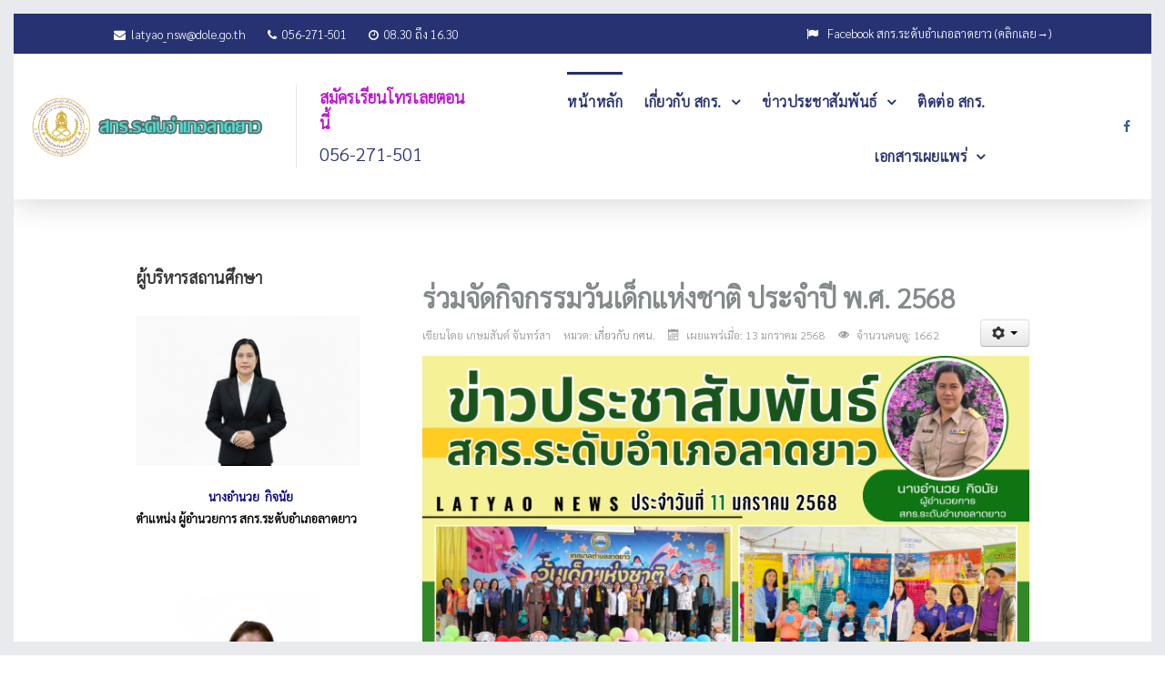

--- FILE ---
content_type: text/html; charset=utf-8
request_url: http://nakorns.nfe.go.th/latyao/index.php/2020-07-14-07-56-01/2020-07-14-16-25-53/11-basic
body_size: 63321
content:
<!DOCTYPE html>
<html lang="th-TH" dir="ltr">
        <head>
    
            <meta name="viewport" content="width=device-width, initial-scale=1.0">
        <meta http-equiv="X-UA-Compatible" content="IE=edge" />
        

                <link rel="icon" type="image/x-icon" href="/latyao/templates/jl_fix_free/images/favicon.ico" />
        
            
    <meta charset="utf-8" />
	<base href="http://nakorns.nfe.go.th/latyao/index.php/2020-07-14-07-56-01/2020-07-14-16-25-53/11-basic" />
	<meta name="keywords" content="กศน.ลาดยาว,กศน.อำเภอลาดยาว,เรียน กศน." />
	<meta name="description" content="การศึกษา, รับสมัครนักศึกษา" />
	<meta name="generator" content="Joomla! - Open Source Content Management" />
	<title>เกี่ยวกับ กศน.</title>
	<link href="/latyao/index.php/2020-07-14-07-56-01/2020-07-14-16-25-53/11-basic?format=feed&amp;type=rss" rel="alternate" type="application/rss+xml" title="RSS 2.0" />
	<link href="/latyao/index.php/2020-07-14-07-56-01/2020-07-14-16-25-53/11-basic?format=feed&amp;type=atom" rel="alternate" type="application/atom+xml" title="Atom 1.0" />
	<link href="/latyao/plugins/system/jce/css/content.css?684f7f21a0f530473f9584dd933ee09a" rel="stylesheet" />
	<link href="/latyao/media/mod_vvisit_counter/digit_counter/default.css" rel="stylesheet" />
	<link href="/latyao/media/mod_vvisit_counter/stats/calendar.css" rel="stylesheet" />
	<link href="/latyao/media/gantry5/assets/css/font-awesome.min.css" rel="stylesheet" />
	<link href="/latyao/media/gantry5/engines/nucleus/css-compiled/nucleus.css" rel="stylesheet" />
	<link href="/latyao/templates/jl_fix_free/custom/css-compiled/fix_16.css" rel="stylesheet" />
	<link href="/latyao/media/gantry5/assets/css/bootstrap-gantry.css" rel="stylesheet" />
	<link href="/latyao/media/gantry5/engines/nucleus/css-compiled/joomla.css" rel="stylesheet" />
	<link href="/latyao/media/jui/css/icomoon.css" rel="stylesheet" />
	<link href="/latyao/templates/jl_fix_free/custom/css-compiled/fix-joomla_16.css" rel="stylesheet" />
	<link href="/latyao/templates/jl_fix_free/custom/css-compiled/custom_16.css" rel="stylesheet" />
	<link href="/latyao/media/widgetkit/wk-styles-1f781d54.css" rel="stylesheet" id="wk-styles-css" />
	<script src="/latyao/media/jui/js/jquery.min.js?684f7f21a0f530473f9584dd933ee09a"></script>
	<script src="/latyao/media/jui/js/jquery-noconflict.js?684f7f21a0f530473f9584dd933ee09a"></script>
	<script src="/latyao/media/jui/js/jquery-migrate.min.js?684f7f21a0f530473f9584dd933ee09a"></script>
	<script src="/latyao/media/system/js/caption.js?684f7f21a0f530473f9584dd933ee09a"></script>
	<script src="/latyao/media/jui/js/bootstrap.min.js?684f7f21a0f530473f9584dd933ee09a"></script>
	<script src="/latyao/media/jui/js/jquery.ui.core.min.js?684f7f21a0f530473f9584dd933ee09a"></script>
	<script src="/latyao/templates/jl_fix_free/js/theme.js"></script>
	<script src="/latyao/media/widgetkit/uikit2-99a828d4.js"></script>
	<script src="/latyao/media/widgetkit/wk-scripts-41e3d31c.js"></script>
	<script>
jQuery(window).on('load',  function() {
				new JCaption('img.caption');
			});
	</script>

    <!--[if (gte IE 8)&(lte IE 9)]>
        <script type="text/javascript" src="/latyao/media/gantry5/assets/js/html5shiv-printshiv.min.js"></script>
        <link rel="stylesheet" href="/latyao/media/gantry5/engines/nucleus/css/nucleus-ie9.css" type="text/css"/>
        <script type="text/javascript" src="/latyao/media/gantry5/assets/js/matchmedia.polyfill.js"></script>
        <![endif]-->
                        
</head>

    <body class="gantry site com_content view-category no-layout no-task dir-ltr itemid-112 outline-16 g-offcanvas-left g-default g-style-preset1">
        
                    

        <div id="g-offcanvas"  data-g-offcanvas-swipe="1" data-g-offcanvas-css3="1">
                        <div class="g-grid">                        

        <div class="g-block size-100">
             <div id="mobile-menu-7330-particle" class="g-content g-particle">            <div id="g-mobilemenu-container" data-g-menu-breakpoint="51rem"></div>
            </div>
        </div>
            </div>
    </div>
        <div id="g-page-surround">
            <div class="g-offcanvas-hide g-offcanvas-toggle" role="navigation" data-offcanvas-toggle aria-controls="g-offcanvas" aria-expanded="false"><i class="fa fa-fw fa-bars"></i></div>                        

                                
                <header id="g-header" class="section-horizontal-paddings">
                                        <div class="g-grid">                        

        <div class="g-block size-50">
             <div id="custom-1332-particle" class="g-content g-particle">            <div class="header-contact">
<a href="#"><i class="fa fa-envelope"></i> latyao_nsw@dole.go.th</a>
<a href="#"><i class="fa fa-phone"></i> 056-271-501</a>
<a href="tel:056-271-501"><i class="fa fa-clock-o"></i> 08.30 ถึง 16.30</a>
</div>
            </div>
        </div>
                    

        <div class="g-block size-50">
             <div id="custom-5630-particle" class="g-content g-particle">            <div class="header-right">
  <div class="header-text">
    <i class="fa fa-flag"></i><a href="https://web.facebook.com/ladyao.nsw">Facebook สกร.ระดับอำเภอลาดยาว (คลิกเลย→)</a> </div>
</div>
            </div>
        </div>
            </div>
            
    </header>
                                
                <section id="g-navigation" class="section-horizontal-paddings g-flushed">
                <div class="g-container">                                <div class="g-grid">                        

        <div class="g-block size-24">
             <div id="logo-7657-particle" class="g-content g-particle">            <a href="/latyao" target="_self" title="JoomLead" aria-label="JoomLead" rel="home" class="g-logo">
                        <img src="/latyao/images/banners/81e7254d7f1dd49131106c3bf6086627.jpg"  alt="JoomLead" />
            </a>
            </div>
        </div>
                    

        <div class="g-block size-17 visible-desktop nav-info">
             <div id="custom-2354-particle" class="g-content g-particle">            <div class="navigation-info">
  <div class="nav-info-content">
    <div class="info-box">
     <h4> สมัครเรียนโทรเลยตอนนี้ </h4>
      <a href="tel:056-271-501">056-271-501</a>
    </div>
  </div>
</div>
            </div>
        </div>
                    

        <div class="g-block size-46 align-right nav-menu">
             <div id="menu-5263-particle" class="g-content g-particle">            <nav class="g-main-nav" data-g-mobile-target data-g-hover-expand="true">
        <ul class="g-toplevel">
                                                                                                        
        
                        
        
                
        <li class="g-menu-item g-menu-item-type-component g-menu-item-101 active g-standard  " title="หน้าหลัก">
            <a class="g-menu-item-container" href="/latyao/index.php/home" target="_self">
                                                                <span class="g-menu-item-content">
                                    <span class="g-menu-item-title">หน้าหลัก</span>
            
                    </span>
                                                </a>
                                </li>
    
                                                                                        
        
                        
        
                
        <li class="g-menu-item g-menu-item-type-separator g-menu-item-107 g-parent g-standard  " title="เกี่ยวกับ สกร.">
            <div class="g-menu-item-container" data-g-menuparent="">                                                                            <span class="g-separator g-menu-item-content">            <span class="g-menu-item-title">เกี่ยวกับ สกร.</span>
            </span>
                                            <span class="g-menu-parent-indicator"></span>                            </div>                                            <ul class="g-dropdown g-inactive g-fade g-dropdown-right">
            <li class="g-dropdown-column">
                        <div class="g-grid">
                        <div class="g-block size-100">
            <ul class="g-sublevel">
                <li class="g-level-1 g-go-back">
                    <a class="g-menu-item-container" href="#" data-g-menuparent=""><span>Back</span></a>
                </li>
                                                                                                            
        
                        
        
                
        <li class="g-menu-item g-menu-item-type-component g-menu-item-109  " title="โครงสร้าง สกร.">
            <a class="g-menu-item-container" href="/latyao/index.php/2020-07-14-07-56-01/2020-07-14-16-17-39" target="_self">
                                                                <span class="g-menu-item-content">
                                    <span class="g-menu-item-title">โครงสร้าง สกร.</span>
            
                    </span>
                                                </a>
                                </li>
    
                                                                                        
        
                        
        
                
        <li class="g-menu-item g-menu-item-type-component g-menu-item-110  " title="ตราสัญลักษณ์ สกร.">
            <a class="g-menu-item-container" href="/latyao/index.php/2020-07-14-07-56-01/2020-07-14-16-24-39" target="_self">
                                                                <span class="g-menu-item-content">
                                    <span class="g-menu-item-title">ตราสัญลักษณ์ สกร.</span>
            
                    </span>
                                                </a>
                                </li>
    
                                                                                        
        
                        
        
                
        <li class="g-menu-item g-menu-item-type-component g-menu-item-111  " title="ประวัติความเป็นมา">
            <a class="g-menu-item-container" href="/latyao/index.php/2020-07-14-07-56-01/2020-07-14-16-25-25" target="_self">
                                                                <span class="g-menu-item-content">
                                    <span class="g-menu-item-title">ประวัติความเป็นมา</span>
            
                    </span>
                                                </a>
                                </li>
    
                                                                                        
        
                        
        
                
        <li class="g-menu-item g-menu-item-type-component g-menu-item-112  " title="ปรัชญา/วิสัยทัศน์/พันธกิจ/อัตลักษณ์/เอกลักษณ์/สีประจำสถานศึกษา">
            <a class="g-menu-item-container" href="/latyao/index.php/2020-07-14-07-56-01/2020-07-14-16-25-53" target="_self">
                                                                <span class="g-menu-item-content">
                                    <span class="g-menu-item-title">ปรัชญา/วิสัยทัศน์/พันธกิจ/อัตลักษณ์/เอกลักษณ์/สีประจำสถานศึกษา</span>
            
                    </span>
                                                </a>
                                </li>
    
                                                                                        
        
                        
        
                
        <li class="g-menu-item g-menu-item-type-component g-menu-item-180  " title="บุคลากร">
            <a class="g-menu-item-container" href="/latyao/index.php/2020-07-14-07-56-01/2021-07-16-08-21-27" target="_self">
                                                                <span class="g-menu-item-content">
                                    <span class="g-menu-item-title">บุคลากร</span>
            
                    </span>
                                                </a>
                                </li>
    
    
            </ul>
        </div>
            </div>

            </li>
        </ul>
            </li>
    
                                                                                        
        
                        
        
                
        <li class="g-menu-item g-menu-item-type-separator g-menu-item-125 g-parent g-standard  " title="ข่าวประชาสัมพันธ์">
            <div class="g-menu-item-container" data-g-menuparent="">                                                                            <span class="g-separator g-menu-item-content">            <span class="g-menu-item-title">ข่าวประชาสัมพันธ์</span>
            </span>
                                            <span class="g-menu-parent-indicator"></span>                            </div>                                            <ul class="g-dropdown g-inactive g-fade g-dropdown-right">
            <li class="g-dropdown-column">
                        <div class="g-grid">
                        <div class="g-block size-100">
            <ul class="g-sublevel">
                <li class="g-level-1 g-go-back">
                    <a class="g-menu-item-container" href="#" data-g-menuparent=""><span>Back</span></a>
                </li>
                                                                                                            
        
                        
        
                
        <li class="g-menu-item g-menu-item-type-component g-menu-item-126  " title="ข่าวประชาสัมพันธ์ทั่วไป">
            <a class="g-menu-item-container" href="/latyao/index.php/2020-07-15-06-01-03/2020-07-15-06-02-53" target="_self">
                                                                <span class="g-menu-item-content">
                                    <span class="g-menu-item-title">ข่าวประชาสัมพันธ์ทั่วไป</span>
            
                    </span>
                                                </a>
                                </li>
    
                                                                                        
        
                        
        
                
        <li class="g-menu-item g-menu-item-type-component g-menu-item-127  " title="ข่าวกิจกรรม สกร.">
            <a class="g-menu-item-container" href="/latyao/index.php" target="_self">
                                                                <span class="g-menu-item-content">
                                    <span class="g-menu-item-title">ข่าวกิจกรรม สกร.</span>
            
                    </span>
                                                </a>
                                </li>
    
    
            </ul>
        </div>
            </div>

            </li>
        </ul>
            </li>
    
                                                                                        
        
                        
        
                
        <li class="g-menu-item g-menu-item-type-component g-menu-item-114 g-standard  " title="ติดต่อ สกร.">
            <a class="g-menu-item-container" href="/latyao/index.php/2020-07-14-16-29-18" target="_self">
                                                                <span class="g-menu-item-content">
                                    <span class="g-menu-item-title">ติดต่อ สกร.</span>
            
                    </span>
                                                </a>
                                </li>
    
                                                                                        
        
                        
        
                
        <li class="g-menu-item g-menu-item-type-heading g-menu-item-184 g-parent g-standard  " title="เอกสารเผยแพร่">
            <div class="g-menu-item-container" data-g-menuparent="">                                                                            <span class="g-nav-header g-menu-item-content">            <span class="g-menu-item-title">เอกสารเผยแพร่</span>
            </span>
                                            <span class="g-menu-parent-indicator"></span>                            </div>                                            <ul class="g-dropdown g-inactive g-fade g-dropdown-right">
            <li class="g-dropdown-column">
                        <div class="g-grid">
                        <div class="g-block size-100">
            <ul class="g-sublevel">
                <li class="g-level-1 g-go-back">
                    <a class="g-menu-item-container" href="#" data-g-menuparent=""><span>Back</span></a>
                </li>
                                                                                                            
        
                        
        
                
        <li class="g-menu-item g-menu-item-type-url g-menu-item-191  " title="แนวทางการดำเนินงานความปลอดภัยในสถานศึกษา">
            <a class="g-menu-item-container" href="https://drive.google.com/file/d/1O88aC-1vyx2uC5HlJi3fIk-MyRG4sKDZ/view?usp=sharing" target="_self">
                                                                <span class="g-menu-item-content">
                                    <span class="g-menu-item-title">แนวทางการดำเนินงานความปลอดภัยในสถานศึกษา</span>
            
                    </span>
                                                </a>
                                </li>
    
                                                                                        
        
                        
        
                
        <li class="g-menu-item g-menu-item-type-url g-menu-item-183  " title="หนังสือแบบเรียน กศน.">
            <a class="g-menu-item-container" href="http://pattana.nfe.go.th/main/book/" target="_self">
                                                                <span class="g-menu-item-content">
                                    <span class="g-menu-item-title">หนังสือแบบเรียน กศน.</span>
            
                    </span>
                                                </a>
                                </li>
    
                                                                                        
        
                        
        
                
        <li class="g-menu-item g-menu-item-type-url g-menu-item-190  " title="คู่มือสํา หรับผู้รับแจ้ง  สํา หรับบุคลากร/เจ้าหน้าที่ของสถานศึกษา  และหน่วยงานที่เกี่ยวข้อง  สถานศึกษาปลอดภัย  MOE SAFETY CENTER">
            <a class="g-menu-item-container" href="https://drive.google.com/file/d/1B248u-DmCwI0BPxg4KSxOV3TG0Y1uW6V/view" target="_self">
                                                                <span class="g-menu-item-content">
                                    <span class="g-menu-item-title">คู่มือสํา หรับผู้รับแจ้ง  สํา หรับบุคลากร/เจ้าหน้าที่ของสถานศึกษา  และหน่วยงานที่เกี่ยวข้อง  สถานศึกษาปลอดภัย  MOE SAFETY CENTER</span>
            
                    </span>
                                                </a>
                                </li>
    
    
            </ul>
        </div>
            </div>

            </li>
        </ul>
            </li>
    
    
        </ul>
    </nav>
            </div>
        </div>
                    

        <div class="g-block size-13 visible-large">
             <div id="social-7649-particle" class="g-content g-particle">            <div class="g-social ">
                                            <a href="https://web.facebook.com/ladyao.nsw" target="_blank" rel="noopener noreferrer">
                <span class="fa fa-facebook fa-fw"></span>                <span class="g-social-text"></span>            </a>
            </div>
            </div>
        </div>
            </div>
            </div>
        
    </section>
                
                                
    
    
                <section id="g-container-main" class="g-wrapper section-horizontal-paddings section-vertical-paddings">
                            <div class="g-grid">                        

        <div class="g-block size-30">
             <section id="g-sidebar">
                                        <div class="g-grid">                        

        <div class="g-block size-100">
             <div class="g-content">
                                    <div class="platform-content"><div class="moduletable ">
							<h4 class="g-title">ผู้บริหารสถานศึกษา</h4>
						

<div class="custom"  >
	<p style="text-align: center;">&nbsp; &nbsp; &nbsp; &nbsp;&nbsp;<img src="/latyao/images/2569/บุค/unnamed_2.jpg" alt="unnamed 2" width="452" height="301" /></p>
<p style="text-align: center;"><span style="font-size: 10pt; color: #000080;"><strong>&nbsp; นางอำนวย&nbsp; กิจนัย<br /><span style="color: #000000; font-size: 10pt;">ตำแหน่ง ผู้อำนวยการ สกร.ระดับอำเภอลาดยาว</span></strong></span>&nbsp;</p>
<p style="text-align: center;"><span style="color: #000000;">&nbsp; &nbsp; &nbsp;&nbsp;</span></p>
<p style="text-align: center;"><span style="color: #000000;"><img src="/latyao/images/2569/unna9med.jpg" alt="unna9med" width="154" height="231" /></span></p>
<p style="text-align: center;"><span style="font-size: 10pt;"><strong><span style="color: #000080;">&nbsp; นางภัสรา&nbsp; ทวิชาติสกุล</span><br /><span style="color: #000000; font-size: 10pt;">&nbsp; ครู&nbsp;</span></strong>&nbsp;</span></p>
<p>&nbsp;&nbsp;</p>
<p style="text-align: center;"><span style="color: #000000;"><img src="/latyao/images/2569/บุค/unnamed_12.jpg" alt="unnamed 12" width="146" height="234" /></span></p>
<p style="text-align: center;"><span style="font-size: 10pt;"><strong><span style="color: #000080;">&nbsp; นางสาวจุรีรัตน์&nbsp; มาลาศรี</span><br /><span style="color: #000000; font-size: 10pt;">&nbsp; ครู&nbsp;</span></strong>&nbsp;</span></p>
<p>&nbsp;&nbsp;&nbsp; &nbsp; &nbsp; &nbsp; &nbsp; &nbsp; &nbsp; &nbsp; &nbsp; &nbsp; &nbsp; &nbsp; &nbsp; &nbsp; &nbsp; &nbsp; &nbsp; &nbsp; &nbsp; &nbsp; &nbsp; &nbsp; &nbsp; &nbsp; &nbsp; &nbsp; &nbsp; &nbsp; &nbsp; &nbsp; &nbsp; &nbsp; &nbsp; &nbsp; &nbsp; &nbsp; &nbsp; &nbsp; &nbsp; &nbsp; &nbsp; &nbsp; &nbsp; &nbsp; &nbsp; &nbsp; &nbsp; &nbsp; &nbsp; &nbsp; &nbsp; &nbsp; &nbsp; &nbsp; &nbsp; &nbsp; &nbsp; &nbsp; &nbsp; &nbsp; &nbsp; &nbsp; &nbsp; &nbsp; &nbsp; &nbsp;&nbsp;&nbsp;</p>
<p style="text-align: center;"><span style="color: #000000;"><img src="/latyao/images/2569/unnamed_17.jpg" alt="unnamed 17" width="141" height="182" /></span></p>
<p style="text-align: center;"><span style="font-size: 10pt;"><strong><span style="color: #000080;">&nbsp; นายจิระเดช&nbsp; ฟั่นแจ้ง</span><br /><span style="color: #000000; font-size: 10pt;">&nbsp; บรรณารักษ์ปฏิบัติการ&nbsp;</span></strong>&nbsp;</span></p>
<p>&nbsp;&nbsp;</p>
<p><span style="font-size: 10pt;"><strong><span style="color: #000080;">&nbsp; &nbsp; &nbsp; &nbsp; &nbsp; &nbsp; &nbsp; &nbsp; &nbsp; &nbsp; &nbsp; &nbsp; &nbsp; &nbsp; &nbsp; &nbsp; &nbsp; &nbsp; &nbsp; &nbsp; &nbsp; &nbsp; &nbsp; &nbsp; &nbsp; &nbsp; &nbsp; &nbsp; &nbsp; &nbsp; &nbsp; &nbsp; &nbsp; &nbsp; &nbsp; &nbsp; &nbsp; &nbsp; &nbsp; &nbsp; &nbsp; &nbsp; &nbsp; &nbsp; &nbsp; &nbsp; &nbsp; &nbsp; &nbsp; &nbsp; &nbsp; &nbsp; &nbsp; &nbsp; &nbsp; &nbsp; &nbsp; &nbsp; &nbsp; &nbsp; &nbsp; &nbsp; &nbsp; &nbsp; &nbsp; &nbsp; &nbsp; &nbsp; &nbsp; &nbsp; &nbsp; &nbsp; &nbsp; &nbsp; &nbsp; &nbsp; &nbsp; &nbsp; &nbsp;</span></strong></span></p></div>
		</div></div><div class="platform-content"><div class="moduletable ">
							<h4 class="g-title">สื่อสารสนเทศออนไลน์</h4>
						

<div class="custom"  >
	<p><a href="http://nakorns.nfe.go.th/nkslearning/" target="_parent"><img src="/latyao/images/nks_logo.png" alt="nks logo" width="249" height="49" /></a></p>
<p style="text-align: justify;">&nbsp;<a href="https://www.facebook.com/%E0%B8%81%E0%B8%A8%E0%B8%99%E0%B8%AD%E0%B8%B3%E0%B9%80%E0%B8%A0%E0%B8%AD%E0%B8%A5%E0%B8%B2%E0%B8%94%E0%B8%A2%E0%B8%B2%E0%B8%A7-%E0%B8%88%E0%B8%B1%E0%B8%87%E0%B8%AB%E0%B8%A7%E0%B8%B1%E0%B8%94%E0%B8%99%E0%B8%84%E0%B8%A3%E0%B8%AA%E0%B8%A7%E0%B8%A3%E0%B8%A3%E0%B8%84%E0%B9%8C-107122880933121" target="_parent"><img src="/latyao/images/aHR0cHM6Ly9zLmlzYW5vb2suY29tL2hpLzAvdWQvMjc4LzEzOTA4NjkvZmFjZWJvb2stbG9nby0xMDI0eDU3Ni5qcGc.jpg" alt="aHR0cHM6Ly9zLmlzYW5vb2suY29tL2hpLzAvdWQvMjc4LzEzOTA4NjkvZmFjZWJvb2stbG9nby0xMDI0eDU3Ni5qcGc" width="239" height="93" /></a></p></div>
		</div></div><div class="platform-content"><div class="moduletable ">
							<h3 class="g-title">ระบบสารสนเทศ กศน.</h3>
						<ul class="nav menu mod-list">
<li class="item-176"><a href="http://nakorns.nfe.go.th/" >สำนักงานส่งเสริมการเรียนรู้จังหวัดนครสวรรค์</a></li><li class="item-177"><a href="http://dmis.nfe.go.th/dmis/" >ระบบ Dmis</a></li></ul>
		</div></div>
            
        </div>
        </div>
            </div>
                            <div class="g-grid">                        

        <div class="g-block size-100">
             <div class="g-content">
                                    <div class="platform-content"><div class="moduletable ">
							<h4 class="g-title">เว็บไซต์ กศน.ตำบลในสังกัด</h4>
						<ul class="nav menu mod-list">
<li class="item-143"><a href="http://nakorns.nfe.go.th/latyao/noenkealek/index.php/home" target="_blank" rel="noopener noreferrer">★ ศกร.ระดับตำบลเนินขี้เหล็ก</a></li><li class="item-163"><a href="http://nakorns.nfe.go.th/latyao/huaynamhom/" >★ ศกร.ตำบลระดับห้วยน้ำหอม</a></li><li class="item-164"><a href="http://nakorns.nfe.go.th/latyao/wangma/index.php/home" >★ ศกร.ระดับตำบลวังม้า</a></li><li class="item-165"><a href="http://nakorns.nfe.go.th/latyao/wangmueang/index.php/home" >★ ศกร.ระดับตำบลวังเมือง</a></li><li class="item-166"><a href="http://nakorns.nfe.go.th/latyao/soilakhon/" >★ ศกร.ระดับตำบลสร้อยละคร</a></li><li class="item-167"><a href="http://nakorns.nfe.go.th/latyao/mabkae/" >★ศกร.ระดับตำบลมาบแก</a></li><li class="item-168"><a href="http://nakorns.nfe.go.th/latyao/nongyao/index.php/home" >★ ศกร.ระดับตำบลหนองยาว</a></li><li class="item-169"><a href="http://nakorns.nfe.go.th/latyao/nongnomwua/" >★ ศกร.ระดับตำบลหนองนมวัว</a></li><li class="item-170"><a href="http://nakorns.nfe.go.th/latyao/banrai/index.php" >★ ศกร.ระดับตำบลบ้านไร่</a></li><li class="item-171"><a href="http://nakorns.nfe.go.th/latyao/sanchaokaitor/" >★ ศกร.ระดับตำบลศาลเจ้าไก่ต่อ</a></li><li class="item-172"><a href="http://nakorns.nfe.go.th/latyao/sakaeo/" >★ ศกร.ระดับตำบลสระแก้ว</a></li><li class="item-173"><a href="http://nakorns.nfe.go.th/latyao/latyao/" >★ ศกร.ระดับตำบลลาดยาว</a></li></ul>
		</div></div>
            
        </div>
        </div>
            </div>
                            <div class="g-grid">                        

        <div class="g-block size-100">
             <div class="g-content">
                                    <div class="platform-content"><div class="moduletable ">
							<h4 class="g-title">สำหรับผู้ดูแลระบบ</h4>
						<ul class="nav menu mod-list">
<li class="item-174"><a href="/latyao/administrator" >▽ เข้าสู่ระบบ</a></li><li class="item-175"><a href="http://nakorns.nfe.go.th/images/download/%E0%B8%84%E0%B8%B9%E0%B9%88%E0%B8%A1%E0%B8%B7%E0%B8%AD%E0%B8%81%E0%B8%B2%E0%B8%A3%E0%B9%83%E0%B8%8A%E0%B9%89%E0%B8%87%E0%B8%B2%E0%B8%99%E0%B9%81%E0%B8%A5%E0%B8%B0%E0%B8%9E%E0%B8%B1%E0%B8%92%E0%B8%99%E0%B8%B2%E0%B9%80%E0%B8%A7%E0%B9%87%E0%B8%9A%E0%B9%84%E0%B8%8B%E0%B8%95%E0%B9%8C%20%E0%B8%81%E0%B8%A8%E0%B8%99.%E0%B8%AD%E0%B8%B3%E0%B9%80%E0%B8%A0%E0%B8%AD%20%E0%B8%88%E0%B8%B1%E0%B8%87%E0%B8%AB%E0%B8%A7%E0%B8%B1%E0%B8%94%E0%B8%99%E0%B8%84%E0%B8%A3%E0%B8%AA%E0%B8%A7%E0%B8%A3%E0%B8%A3%E0%B8%84%E0%B9%8C.pdf" >▽ คู่มือการใช้งานเว็บไซด์</a></li></ul>
		</div></div>
            
        </div>
        </div>
            </div>
                            <div class="g-grid">                        

        <div class="g-block size-100">
             <div class="g-content">
                                    <div class="platform-content"><div class="moduletable ">
							<h4 class="g-title">จำนวนผู้เข้าชมเว็บไซต์</h4>
						<!-- Vinaora Visitors Counter >> http://vinaora.com/ -->
<style type="text/css">
	.vfleft{float:left;}.vfright{float:right;}.vfclear{clear:both;}.valeft{text-align:left;}.varight{text-align:right;}.vacenter{text-align:center;}
	#vvisit_counter109{border:3px solid #0c1d52;}
	#vvisit_counter109{
		-moz-border-radius: 8px 8px 8px 8px;
		-webkit-border-radius: 8px 8px 8px 8px;
		border-radius: 8px 8px 8px 8px;
	}
	#vvisit_counter109{
		-webkit-box-shadow: 0px 1px 5px 0px #4a4a4a;
		-moz-box-shadow: 0px 1px 5px 0px #4a4a4a;
		box-shadow: 0px 1px 5px 0px #4a4a4a;
	}
	#vvisit_counter109 .vstats_counter{margin-top: 5px;}
	#vvisit_counter109 .vrow{height:24px;}
	#vvisit_counter109 .vstats_icon{margin-right:5px;}
	#vvisit_counter109{padding:10px;}</style>
<div id="vvisit_counter109" class="vvisit_counter vacenter">
	<div class="vdigit_counter"><span class="vdigit-5" title="Vinaora Visitors Counter">5</span><span class="vdigit-5" title="Vinaora Visitors Counter">5</span><span class="vdigit-7" title="Vinaora Visitors Counter">7</span><span class="vdigit-5" title="Vinaora Visitors Counter">5</span><span class="vdigit-1" title="Vinaora Visitors Counter">1</span><span class="vdigit-8" title="Vinaora Visitors Counter">8</span></div>
	<div class="vstats_counter">
		<div class="vstats_icon vfleft varight">
			<div class="vrow vstats-vtoday" title="2026-01-18"></div><div class="vfclear"></div><div class="vrow vstats-vyesterday" title="2026-01-17"></div><div class="vfclear"></div><div class="vrow vstats-vxweek" title="2026-01-12"></div><div class="vfclear"></div><div class="vrow vstats-vlweek" title="2026-01-05"></div><div class="vfclear"></div><div class="vrow vstats-vxmonth" title="2026-01-01"></div><div class="vfclear"></div><div class="vrow vstats-vlmonth" title="2025-12-01"></div><div class="vfclear"></div><div class="vrow vstats-vall" title=""></div><div class="vfclear"></div>		</div>
		<div class="vstats_title vfleft valeft">
			<div class="vrow" title="">วันนี้</div><div class="vfclear"></div><div class="vrow" title="">เมื่อวาน</div><div class="vfclear"></div><div class="vrow" title="">สัปดาห์นี้</div><div class="vfclear"></div><div class="vrow" title="">อาทิตย์ที่แล้ว</div><div class="vfclear"></div><div class="vrow" title="">เดือนนี้</div><div class="vfclear"></div><div class="vrow" title="">เดือนที่แล้ว</div><div class="vfclear"></div><div class="vrow" title="">ผู้เข้าชมทั้งหมด</div><div class="vfclear"></div>		</div>
		<div class="vstats_number varight">
			<div class="vrow" title="">297</div><div class="vrow" title="">602</div><div class="vrow" title="">4794</div><div class="vrow" title="">547434</div><div class="vrow" title="">13829</div><div class="vrow" title="">32216</div><div class="vrow" title="">557518</div>		</div>
		<div class="vfclear"></div>
	</div>
	<hr style="margin-bottom: 5px;"/>
	<div style="margin-bottom: 5px;">Your IP: 192.168.1.1</div>
	<div>2026-01-18 07:04</div>
<div style="margin-top:5px;"><a href="http://vinaora.com/" title="Vinaora Visitors Counter" target="_blank">Visitors Counter</a></div></div>
<!-- Vinaora Visitors Counter >> http://vinaora.com/ -->		</div></div>
            
        </div>
        </div>
            </div>
            
    </section>
        </div>
                    

        <div class="g-block size-70">
             <section id="g-mainbar">
                                        <div class="g-grid">                        

        <div class="g-block size-100">
             <div class="g-content">
                                                            <div class="platform-content row-fluid"><div class="span12"><div class="blog" itemscope itemtype="https://schema.org/Blog">
	
	
	
	
	
				<div class="items-leading clearfix">
							<div class="leading-0"
					itemprop="blogPost" itemscope itemtype="https://schema.org/BlogPosting">
					<meta property="name" content="ร่วมจัดกิจกรรมวันเด็กแห่งชาติ ประจำปี พ.ศ. 2568">				
    				<meta property="author" typeof="Person" content="เกษมสันต์  จันทร์สา">
					<meta property="dateModified" content="2025-01-13T00:59:29+00:00">
					<meta property="datePublished" content="2025-01-13T00:59:29+00:00">
					<meta class="uk-margin-remove-adjacent" property="articleSection" content="เกี่ยวกับ กศน.">
					

	<div class="page-header">
					<h2 itemprop="name">
									<a href="/latyao/index.php/2020-07-14-07-56-01/2020-07-14-16-25-53/11-basic/847-2568" itemprop="url">
						ร่วมจัดกิจกรรมวันเด็กแห่งชาติ ประจำปี พ.ศ. 2568					</a>
							</h2>
				
		
				
			</div>

	
<div class="icons">
	
					<div class="btn-group pull-right">
				<button class="btn dropdown-toggle" type="button" id="dropdownMenuButton-847" aria-label="เครื่องมือผู้ใช้"
				data-toggle="dropdown" aria-haspopup="true" aria-expanded="false">
					<span class="icon-cog" aria-hidden="true"></span>
					<span class="caret" aria-hidden="true"></span>
				</button>
								<ul class="dropdown-menu" aria-labelledby="dropdownMenuButton-847">
											<li class="print-icon"> <a href="/latyao/index.php/2020-07-14-07-56-01/2020-07-14-16-25-53/11-basic/847-2568?tmpl=component&amp;print=1" title="พิมพ์เนื้อหา < ร่วมจัดกิจกรรมวันเด็กแห่งชาติ ประจำปี พ.ศ. 2568 >" onclick="window.open(this.href,'win2','status=no,toolbar=no,scrollbars=yes,titlebar=no,menubar=no,resizable=yes,width=640,height=480,directories=no,location=no'); return false;" rel="nofollow">			<span class="icon-print" aria-hidden="true"></span>
		พิมพ์	</a> </li>
																			</ul>
			</div>
		
	</div>


			<dl class="article-info muted">

		
			<dt class="article-info-term">
									รายละเอียด							</dt>

							<dd class="createdby" itemprop="author" itemscope itemtype="https://schema.org/Person">
					เขียนโดย <span itemprop="name">เกษมสันต์  จันทร์สา</span>	</dd>
			
			
										<dd class="category-name">
																		หมวด: <a href="/latyao/index.php/2020-07-14-07-56-01/2020-07-14-16-25-53/11-basic" itemprop="genre">เกี่ยวกับ กศน.</a>							</dd>			
			
										<dd class="published">
				<span class="icon-calendar" aria-hidden="true"></span>
				<time datetime="2025-01-13T00:59:29+00:00" itemprop="datePublished">
					เผยแพร่เมื่อ: 13 มกราคม 2568				</time>
			</dd>			
		
					
			
										<dd class="hits">
					<span class="icon-eye-open" aria-hidden="true"></span>
					<meta itemprop="interactionCount" content="UserPageVisits:1662" />
					จำนวนคนดู: 1662			</dd>						</dl>




<p><img src="/latyao/images/2568/S__36798497.png" alt="S 36798497" width="1121" height="1585" /></p>



				</div>
									</div><!-- end items-leading -->
	
	
																	<div class="items-row cols-2 row-0 row-fluid clearfix">
						<div class="span6">
				<div class="item column-1"
					itemprop="blogPost" itemscope itemtype="https://schema.org/BlogPosting">
					<meta property="name" content="ปรับปรุงภูมิทัศน์ พัฒนา ศกร.ตำบลสร้อยละคร">				
    				<meta property="author" typeof="Person" content="เกษมสันต์  จันทร์สา">
					<meta property="dateModified" content="2023-11-13T09:41:50+00:00">
					<meta property="datePublished" content="2023-11-13T09:41:50+00:00">
					<meta class="uk-margin-remove-adjacent" property="articleSection" content="เกี่ยวกับ กศน.">
					

	<div class="page-header">
					<h2 itemprop="name">
									<a href="/latyao/index.php/2020-07-14-07-56-01/2020-07-14-16-25-53/11-basic/332-2023-11-13-09-41-50" itemprop="url">
						ปรับปรุงภูมิทัศน์ พัฒนา ศกร.ตำบลสร้อยละคร					</a>
							</h2>
				
		
				
			</div>

	
<div class="icons">
	
					<div class="btn-group pull-right">
				<button class="btn dropdown-toggle" type="button" id="dropdownMenuButton-332" aria-label="เครื่องมือผู้ใช้"
				data-toggle="dropdown" aria-haspopup="true" aria-expanded="false">
					<span class="icon-cog" aria-hidden="true"></span>
					<span class="caret" aria-hidden="true"></span>
				</button>
								<ul class="dropdown-menu" aria-labelledby="dropdownMenuButton-332">
											<li class="print-icon"> <a href="/latyao/index.php/2020-07-14-07-56-01/2020-07-14-16-25-53/11-basic/332-2023-11-13-09-41-50?tmpl=component&amp;print=1" title="พิมพ์เนื้อหา < ปรับปรุงภูมิทัศน์ พัฒนา ศกร.ตำบลสร้อยละคร >" onclick="window.open(this.href,'win2','status=no,toolbar=no,scrollbars=yes,titlebar=no,menubar=no,resizable=yes,width=640,height=480,directories=no,location=no'); return false;" rel="nofollow">			<span class="icon-print" aria-hidden="true"></span>
		พิมพ์	</a> </li>
																			</ul>
			</div>
		
	</div>


			<dl class="article-info muted">

		
			<dt class="article-info-term">
									รายละเอียด							</dt>

							<dd class="createdby" itemprop="author" itemscope itemtype="https://schema.org/Person">
					เขียนโดย <span itemprop="name">เกษมสันต์  จันทร์สา</span>	</dd>
			
			
										<dd class="category-name">
																		หมวด: <a href="/latyao/index.php/2020-07-14-07-56-01/2020-07-14-16-25-53/11-basic" itemprop="genre">เกี่ยวกับ กศน.</a>							</dd>			
			
										<dd class="published">
				<span class="icon-calendar" aria-hidden="true"></span>
				<time datetime="2023-11-13T09:41:50+00:00" itemprop="datePublished">
					เผยแพร่เมื่อ: 13 พฤศจิกายน 2566				</time>
			</dd>			
		
					
			
										<dd class="hits">
					<span class="icon-eye-open" aria-hidden="true"></span>
					<meta itemprop="interactionCount" content="UserPageVisits:2980" />
					จำนวนคนดู: 2980			</dd>						</dl>




<p><span style="font-size: 14pt; color: #000000;">&nbsp; &nbsp; &nbsp; วันที่ 13 พฤศจิกายน 2566&nbsp; นายชัยยศ ก้อนจันทร์เทศ&nbsp;</span><span style="font-size: 14pt; color: #000000;">ผู้อำนวยการ สกร.อำเภอเมืองนครสวรรค์ รักษาการในตำแหน่งผู้อำนวยการ สกร.อำเภอลาดยาว มอบหมายให้ นายนเรศ ประสานสุข ครู กศน.ตำบลสร้อยละคร ปรับปรุงภูมิทัศน์ พัฒนา ศกร.ตำบล โดยตัดต้นไม้ ปรับปรุง ตกแต่งอาคาร กศน.ตำบลเพื่อความสะอาดและร่มรื่น ณ ศกร.ตำบลสร้อยละคร อำเภอลาดยาว จังหวัดนครสวรรค์</span></p>
<p><img src="/latyao/images/2567/S__20103215.jpg" alt="S 20103215" width="1250" height="1768" /></p>



				</div>
				<!-- end item -->
							</div><!-- end span -->
														<div class="span6">
				<div class="item column-2"
					itemprop="blogPost" itemscope itemtype="https://schema.org/BlogPosting">
					<meta property="name" content="ประชุมประจำเดือนพฤศจิกายน ">				
    				<meta property="author" typeof="Person" content="เกษมสันต์  จันทร์สา">
					<meta property="dateModified" content="2022-11-21T04:40:04+00:00">
					<meta property="datePublished" content="2022-11-21T04:40:04+00:00">
					<meta class="uk-margin-remove-adjacent" property="articleSection" content="เกี่ยวกับ กศน.">
					

	<div class="page-header">
					<h2 itemprop="name">
									<a href="/latyao/index.php/2020-07-14-07-56-01/2020-07-14-16-25-53/11-basic/194-2022-11-21-04-40-04" itemprop="url">
						ประชุมประจำเดือนพฤศจิกายน 					</a>
							</h2>
				
		
				
			</div>

	
<div class="icons">
	
					<div class="btn-group pull-right">
				<button class="btn dropdown-toggle" type="button" id="dropdownMenuButton-194" aria-label="เครื่องมือผู้ใช้"
				data-toggle="dropdown" aria-haspopup="true" aria-expanded="false">
					<span class="icon-cog" aria-hidden="true"></span>
					<span class="caret" aria-hidden="true"></span>
				</button>
								<ul class="dropdown-menu" aria-labelledby="dropdownMenuButton-194">
											<li class="print-icon"> <a href="/latyao/index.php/2020-07-14-07-56-01/2020-07-14-16-25-53/11-basic/194-2022-11-21-04-40-04?tmpl=component&amp;print=1" title="พิมพ์เนื้อหา < ประชุมประจำเดือนพฤศจิกายน  >" onclick="window.open(this.href,'win2','status=no,toolbar=no,scrollbars=yes,titlebar=no,menubar=no,resizable=yes,width=640,height=480,directories=no,location=no'); return false;" rel="nofollow">			<span class="icon-print" aria-hidden="true"></span>
		พิมพ์	</a> </li>
																			</ul>
			</div>
		
	</div>


			<dl class="article-info muted">

		
			<dt class="article-info-term">
									รายละเอียด							</dt>

							<dd class="createdby" itemprop="author" itemscope itemtype="https://schema.org/Person">
					เขียนโดย <span itemprop="name">เกษมสันต์  จันทร์สา</span>	</dd>
			
			
										<dd class="category-name">
																		หมวด: <a href="/latyao/index.php/2020-07-14-07-56-01/2020-07-14-16-25-53/11-basic" itemprop="genre">เกี่ยวกับ กศน.</a>							</dd>			
			
										<dd class="published">
				<span class="icon-calendar" aria-hidden="true"></span>
				<time datetime="2022-11-21T04:40:04+00:00" itemprop="datePublished">
					เผยแพร่เมื่อ: 21 พฤศจิกายน 2565				</time>
			</dd>			
		
					
			
										<dd class="hits">
					<span class="icon-eye-open" aria-hidden="true"></span>
					<meta itemprop="interactionCount" content="UserPageVisits:3396" />
					จำนวนคนดู: 3396			</dd>						</dl>




<p><span style="font-size: 14pt; color: #000000;">&nbsp;วันที่ 18 พฤศจิกายน 2565 เวลา 09.00 น. นางนภสร ก๊กพิทักษ์ ผู้อำนวยการ กศน.อำเภอลาดยาว ประชุมประจำเดือนพฤศจิกายน บุคลากร กศน.อำเภอลาดยาว ณ ห้องประชุม กศน.อำเภอลาดยาว จังหวัดนครสวรรค์</span></p>
<p><img src="/latyao/images/2565/S__239730693.jpg" alt="S 239730693" width="1052" height="789" /></p>



				</div>
				<!-- end item -->
							</div><!-- end span -->
							</div><!-- end row -->
																			<div class="items-row cols-2 row-1 row-fluid clearfix">
						<div class="span6">
				<div class="item column-1"
					itemprop="blogPost" itemscope itemtype="https://schema.org/BlogPosting">
					<meta property="name" content="ประชุมบุคลากรของสถานศึกษา ของ สกร.อำเภอลาดยาว ประจำเดือน กรกฎาคม 2566">				
    				<meta property="author" typeof="Person" content="เกษมสันต์  จันทร์สา">
					<meta property="dateModified" content="2023-07-18T02:33:34+00:00">
					<meta property="datePublished" content="2023-07-18T02:33:34+00:00">
					<meta class="uk-margin-remove-adjacent" property="articleSection" content="เกี่ยวกับ กศน.">
					

	<div class="page-header">
					<h2 itemprop="name">
									<a href="/latyao/index.php/2020-07-14-07-56-01/2020-07-14-16-25-53/11-basic/270-2566" itemprop="url">
						ประชุมบุคลากรของสถานศึกษา ของ สกร.อำเภอลาดยาว ประจำเดือน กรกฎาคม 2566					</a>
							</h2>
				
		
				
			</div>

	
<div class="icons">
	
					<div class="btn-group pull-right">
				<button class="btn dropdown-toggle" type="button" id="dropdownMenuButton-270" aria-label="เครื่องมือผู้ใช้"
				data-toggle="dropdown" aria-haspopup="true" aria-expanded="false">
					<span class="icon-cog" aria-hidden="true"></span>
					<span class="caret" aria-hidden="true"></span>
				</button>
								<ul class="dropdown-menu" aria-labelledby="dropdownMenuButton-270">
											<li class="print-icon"> <a href="/latyao/index.php/2020-07-14-07-56-01/2020-07-14-16-25-53/11-basic/270-2566?tmpl=component&amp;print=1" title="พิมพ์เนื้อหา < ประชุมบุคลากรของสถานศึกษา ของ สกร.อำเภอลาดยาว ประจำเดือน กรกฎาคม 2566 >" onclick="window.open(this.href,'win2','status=no,toolbar=no,scrollbars=yes,titlebar=no,menubar=no,resizable=yes,width=640,height=480,directories=no,location=no'); return false;" rel="nofollow">			<span class="icon-print" aria-hidden="true"></span>
		พิมพ์	</a> </li>
																			</ul>
			</div>
		
	</div>


			<dl class="article-info muted">

		
			<dt class="article-info-term">
									รายละเอียด							</dt>

							<dd class="createdby" itemprop="author" itemscope itemtype="https://schema.org/Person">
					เขียนโดย <span itemprop="name">เกษมสันต์  จันทร์สา</span>	</dd>
			
			
										<dd class="category-name">
																		หมวด: <a href="/latyao/index.php/2020-07-14-07-56-01/2020-07-14-16-25-53/11-basic" itemprop="genre">เกี่ยวกับ กศน.</a>							</dd>			
			
										<dd class="published">
				<span class="icon-calendar" aria-hidden="true"></span>
				<time datetime="2023-07-18T02:33:34+00:00" itemprop="datePublished">
					เผยแพร่เมื่อ: 18 กรกฎาคม 2566				</time>
			</dd>			
		
					
			
										<dd class="hits">
					<span class="icon-eye-open" aria-hidden="true"></span>
					<meta itemprop="interactionCount" content="UserPageVisits:2720" />
					จำนวนคนดู: 2720			</dd>						</dl>




<p><span style="font-size: 14pt; color: #000000;">&nbsp; &nbsp;วันที่ 17 กรกฎาคม 2566 นำโดย นางนภสร ก๊กพิทักษ์ ผู้อำนวยการ กศน.อำเภอลาดยาว ปฏิบัติหน้าที่ ผู้อำนวยการ สกร.อำเภอลาดยาว พร้อมด้วยบุคลากร สกร.อำเภอลาดยาว ประชุมบุคลากรของสถานศึกษา ของ สกร.อำเภอลาดยาว ประจำเดือน กรกฎาคม 2566 เพื่อชี้แจงการดำเนินงาน การวางแผนการปฏิบัติงานในไตรมาส 4&nbsp;</span><span style="font-size: 14pt; color: #000000;">ณ ห้องประชุม สกร.อำเภอลาดยาว จังหวัดนครสวรรค์</span></p>
<p><img src="/latyao/images/2566/228102.jpg" alt="228102" width="1121" height="531" /></p>



				</div>
				<!-- end item -->
							</div><!-- end span -->
														<div class="span6">
				<div class="item column-2"
					itemprop="blogPost" itemscope itemtype="https://schema.org/BlogPosting">
					<meta property="name" content="ประกวดกิจกรรมในโครงการ TO BE NUMBER ONE">				
    				<meta property="author" typeof="Person" content="เกษมสันต์  จันทร์สา">
					<meta property="dateModified" content="2022-07-01T01:26:33+00:00">
					<meta property="datePublished" content="2022-07-01T01:26:33+00:00">
					<meta class="uk-margin-remove-adjacent" property="articleSection" content="เกี่ยวกับ กศน.">
					

	<div class="page-header">
					<h2 itemprop="name">
									<a href="/latyao/index.php/2020-07-14-07-56-01/2020-07-14-16-25-53/11-basic/149-to-be-number-one" itemprop="url">
						ประกวดกิจกรรมในโครงการ TO BE NUMBER ONE					</a>
							</h2>
				
		
				
			</div>

	
<div class="icons">
	
					<div class="btn-group pull-right">
				<button class="btn dropdown-toggle" type="button" id="dropdownMenuButton-149" aria-label="เครื่องมือผู้ใช้"
				data-toggle="dropdown" aria-haspopup="true" aria-expanded="false">
					<span class="icon-cog" aria-hidden="true"></span>
					<span class="caret" aria-hidden="true"></span>
				</button>
								<ul class="dropdown-menu" aria-labelledby="dropdownMenuButton-149">
											<li class="print-icon"> <a href="/latyao/index.php/2020-07-14-07-56-01/2020-07-14-16-25-53/11-basic/149-to-be-number-one?tmpl=component&amp;print=1" title="พิมพ์เนื้อหา < ประกวดกิจกรรมในโครงการ TO BE NUMBER ONE >" onclick="window.open(this.href,'win2','status=no,toolbar=no,scrollbars=yes,titlebar=no,menubar=no,resizable=yes,width=640,height=480,directories=no,location=no'); return false;" rel="nofollow">			<span class="icon-print" aria-hidden="true"></span>
		พิมพ์	</a> </li>
																			</ul>
			</div>
		
	</div>


			<dl class="article-info muted">

		
			<dt class="article-info-term">
									รายละเอียด							</dt>

							<dd class="createdby" itemprop="author" itemscope itemtype="https://schema.org/Person">
					เขียนโดย <span itemprop="name">เกษมสันต์  จันทร์สา</span>	</dd>
			
			
										<dd class="category-name">
																		หมวด: <a href="/latyao/index.php/2020-07-14-07-56-01/2020-07-14-16-25-53/11-basic" itemprop="genre">เกี่ยวกับ กศน.</a>							</dd>			
			
										<dd class="published">
				<span class="icon-calendar" aria-hidden="true"></span>
				<time datetime="2022-07-01T01:26:33+00:00" itemprop="datePublished">
					เผยแพร่เมื่อ: 01 กรกฎาคม 2565				</time>
			</dd>			
		
					
			
										<dd class="hits">
					<span class="icon-eye-open" aria-hidden="true"></span>
					<meta itemprop="interactionCount" content="UserPageVisits:4014" />
					จำนวนคนดู: 4014			</dd>						</dl>




<p><span style="font-size: 14pt; color: #000000;">&nbsp; &nbsp; &nbsp;วันที่ 29 มิถุนายน 2565 เวลา 11.00 -15.00 น. นางนภสร ก๊กพิทักษ์ ผู้อำนวยการ กศน.อำเภอลาดยาว เข้าร่วมการประกวดจังหวัด อำเภอ และชมรม TO BE NUMBER ONE โดยมีนางพรเพชร เขมวิรัตน์ รองผู้ว่าราชการจังหวัดนครสวรรค์ พร้อมด้วย นางวัชราภรณ์ แตงหมี นายอำเภอลาดยาวให้การต้อนรับ อนุกรรมการตัดสินการประกวดจังหวัด อำเภอ และชมรม TO BE NUMBER ONE นายภูมา ธรรมกุล หัวหน้าผู้ตรวจราชการ กระทรวงแรงงาน นายวีรวัฒน์ เต็งอำนวย อดีตรองเลขาธิการ ปปส. ในโอกาสเดินทางมาตรวจเยี่ยมการปฏิบัติงาน และเก็บคะแนนการประกวดกิจกรรมในโครงการ TO BE NUMBER ONE ระดับประเทศ ประจำปี 2565 ณ อำเภอลาดยาว จังหวัดนครสวรรค์</span></p>
<p style="text-align: center;"><img src="/latyao/images/2565/1/289092540_592350665647512_2665312036546201269_n.jpg" alt="289092540 592350665647512 2665312036546201269 n" /></p>



	
<p>
	<a class="blog-readmore" href="/latyao/index.php/2020-07-14-07-56-01/2020-07-14-16-25-53/11-basic/149-to-be-number-one" itemprop="url">
		<span>อ่านเพิ่มเติม: ประกวดกิจกรรมในโครงการ TO BE NUMBER ONE		</span>
	</a>
</p>



				</div>
				<!-- end item -->
							</div><!-- end span -->
							</div><!-- end row -->
						
			<div class="items-more">
			
<ol class="nav nav-tabs nav-stacked">
			<li>
			<a href="/latyao/index.php/2020-07-14-07-56-01/2020-07-14-16-25-53/11-basic/129-2022-04-11-01-59-08">
				โครงการอบรมเชิงปฏิบัติการขยายผลการดำเนินงานโครงการศูนย์ดิจิทัลชุมชน</a>
		</li>
			<li>
			<a href="/latyao/index.php/2020-07-14-07-56-01/2020-07-14-16-25-53/11-basic/116-2022-03-14-03-10-15">
				โครงการกิจกรรมส่งเสริมการอ่านบ้านหนังสือชุมชน</a>
		</li>
			<li>
			<a href="/latyao/index.php/2020-07-14-07-56-01/2020-07-14-16-25-53/11-basic/115-2022-03-14-02-53-35">
				โครงการกิจกรรมส่งเสริมการอ่านบ้านหนังสือชุมชน</a>
		</li>
			<li>
			<a href="/latyao/index.php/2020-07-14-07-56-01/2020-07-14-16-25-53/11-basic/54-64">
				ประชุมสำนักงาน กศน.อำเภอลาดยาว ประจำเดือนกรกฎาคม 64</a>
		</li>
	</ol>
		</div>
	
		</div></div></div>
    
            
    </div>
        </div>
            </div>
            
    </section>
        </div>
            </div>
    
    </section>
    
                                
                <section id="g-abovefooter" class="section-horizontal-paddings">
                <div class="g-container">                                <div class="g-grid">                        

        <div class="g-block size-50">
             <div class="g-content">
                                    <div class="platform-content"><div class="moduletable ">
							<h4 class="g-title">ข่าวประชาสัมพันธ์ล่าสุด</h4>
						<ul class="latestnews mod-list">
	<li itemscope itemtype="https://schema.org/Article">
		<a href="/latyao/index.php/2020-07-15-06-01-03/2020-07-15-06-02-53/68-2021-09-16-06-11-49" itemprop="url">
			<span itemprop="name">
				SAR 2563			</span>
		</a>
	</li>
	<li itemscope itemtype="https://schema.org/Article">
		<a href="/latyao/index.php/2020-07-15-06-01-03/2020-07-15-06-02-53/62-2564-2" itemprop="url">
			<span itemprop="name">
				รับชมพิธีเฉลิมฉลองงาน “วันที่ระลึกสากลแห่งการรู้หนังสือ” 2564			</span>
		</a>
	</li>
</ul>
		</div></div>
            
        </div>
        </div>
                    

        <div class="g-block size-50">
             <div class="g-content">
                                    <div class="platform-content"><div class="moduletable ">
							<h4 class="g-title">แผนที่การเดินทาง</h4>
						

<div class="custom"  >
	<p><iframe style="border:0;" src="https://www.google.com/maps/embed?pb=!1m18!1m12!1m3!1d2283.28232130407!2d99.78862630009304!3d15.750724616316575!2m3!1f0!2f0!3f0!3m2!1i1024!2i768!4f13.1!3m3!1m2!1s0x30e0f09f92702d55%3A0x33b92db25d24fd29!2z4LiB4Lio4LiZLiDguK3guLPguYDguKDguK3guKXguLLguJTguKLguLLguKc!5e0!3m2!1sth!2sth!4v1626409431035!5m2!1sth!2sth" width="380" height="200" frameborder="0" allowfullscreen="" loading="lazy"></iframe></p></div>
		</div></div>
            
        </div>
        </div>
            </div>
            </div>
        
    </section>
                    
                <footer id="g-footer" class="section-horizontal-paddings">
                                        <div class="g-grid">                        

        <div class="g-block size-57">
             <div id="branding-4929-particle" class="g-content g-particle">            <div class="g-branding ">
    ศูนย์ส่งเสริมการเรียนรู้ระดับอำเภอลาดยาว <p>
ตั้งอยู่ หมู่ที 5  ตำบลลาดยาว อำเภอลาดยาว จังหวัดนครสวรรค์
<br>โทรศัพท์ /โทรสาร 0 - 5627 - 1501   <br>E-mail : latyao_nsw@dole.go.th
</div>
            </div>
        </div>
                    

        <div class="g-block size-23">
             <div id="social-5818-particle" class="g-content g-particle">            <div class="g-social ">
                                            <a href="https://web.facebook.com/ladyao.nsw" target="_blank" rel="noopener noreferrer">
                <span class="fa fa-facebook fa-fw"></span>                <span class="g-social-text"></span>            </a>
            </div>
            </div>
        </div>
                    

        <div class="g-block size-20">
             <div id="totop-3821-particle" class="g-content g-particle">            <div class="totop g-particle">
    <div class="g-totop">
        <a href="#" id="g-totop" rel="nofollow">
                        Go To Top <i class="fa fa-level-up"></i>                    </a>
    </div>
</div>
            </div>
        </div>
            </div>
            
    </footer>
                    
                <section id="g-frame" class="section-horizontal-paddings">
                                        <div class="g-grid">                        

        <div class="g-block size-100">
             <div id="custom-2137-particle" class="g-content g-particle">            Copyright &copy; 2020 by ศูนส่งเสริมการเรียนรู้ระดับอำเภอลาดยาว. All rights reserved.
<span class="frame_top"></span>
<span class="frame_right"></span>
<span class="frame_bottom"></span>
<span class="frame_left"></span>
            </div>
        </div>
            </div>
            
    </section>
            
                        

        </div>
                    

                        <script type="text/javascript" src="/latyao/media/gantry5/assets/js/main.js"></script>
    <script type="text/javascript" src="/latyao/templates/jl_fix_free/js/jquery.sticky.js"></script>
    <script type="text/javascript">
  jQuery( document ).ready(function( $ ) {
    $("#g-navigation").sticky({ topSpacing :15,zIndex: 999  });
  });
  </script>
    

    

        
    



<div id='fb-root'></div>
<script>(function(d, s, id) {
  var js, fjs = d.getElementsByTagName(s)[0];
  if (d.getElementById(id)) return;
  js = d.createElement(s); js.id = id;
  js.src = 'https://connect.facebook.net/en_US/sdk.js#xfbml=1&version=v2.12&autoLogAppEvents=1';
  fjs.parentNode.insertBefore(js, fjs);
}(document, 'script', 'facebook-jssdk'));</script>


<div class='fb-customerchat'
  page_id='XXXXXXXXXXXXXX'
logged_in_greeting='Hi'
  logged_out_greeting='Good Bye'>
</div>

</body>
</html>


--- FILE ---
content_type: text/css
request_url: http://nakorns.nfe.go.th/latyao/templates/jl_fix_free/custom/css-compiled/fix_16.css
body_size: 144220
content:
/* GANTRY5 DEVELOPMENT MODE ENABLED.

   WARNING: This file is automatically generated by Gantry5. Any modifications to this file will be lost!

   For more information on modifying CSS, please read:

   http://docs.gantry.org/gantry5/configure/styles
   http://docs.gantry.org/gantry5/tutorials/adding-a-custom-style-sheet
 */

@import url('//fonts.googleapis.com/css?family=Rubik:300,300italic,500,500italic,700,700italic,900,900italic,400,400italic');
@import url('//fonts.googleapis.com/css?family=Poppins:300,500,600,700,400');
@import url('https://fonts.googleapis.com/css2?family=Sarabun:wght@300&display=swap');
/* line 2, media/gantry5/engines/nucleus/scss/nucleus/mixins/_nav.scss */
/* line 12, media/gantry5/engines/nucleus/scss/nucleus/mixins/_nav.scss */
/* line 2, media/gantry5/engines/nucleus/scss/nucleus/mixins/_utilities.scss */
/* line 9, media/gantry5/engines/nucleus/scss/nucleus/mixins/_utilities.scss */
/* line 2, media/gantry5/engines/nucleus/scss/nucleus/theme/_flex.scss */
.g-content {
  margin: 0.625rem;
  padding: 1.5rem;
}
/* line 6, media/gantry5/engines/nucleus/scss/nucleus/theme/_flex.scss */
.g-flushed .g-content {
  margin: 0;
  padding: 0;
}
/* line 2, media/gantry5/engines/nucleus/scss/nucleus/theme/_typography.scss */
body {
  font-size: 0.975rem;
  line-height: 1.6;
}
/* line 8, media/gantry5/engines/nucleus/scss/nucleus/theme/_typography.scss */
h1 {
  font-size: 2.225rem;
}
/* line 12, media/gantry5/engines/nucleus/scss/nucleus/theme/_typography.scss */
h2 {
  font-size: 1.875rem;
}
/* line 16, media/gantry5/engines/nucleus/scss/nucleus/theme/_typography.scss */
h3 {
  font-size: 1.475rem;
}
/* line 20, media/gantry5/engines/nucleus/scss/nucleus/theme/_typography.scss */
h4 {
  font-size: 1.125rem;
}
/* line 24, media/gantry5/engines/nucleus/scss/nucleus/theme/_typography.scss */
h5 {
  font-size: 0.975rem;
}
/* line 28, media/gantry5/engines/nucleus/scss/nucleus/theme/_typography.scss */
h6 {
  font-size: 0.825rem;
}
/* line 33, media/gantry5/engines/nucleus/scss/nucleus/theme/_typography.scss */
small {
  font-size: 0.85rem;
}
/* line 37, media/gantry5/engines/nucleus/scss/nucleus/theme/_typography.scss */
cite {
  font-size: 0.85rem;
}
/* line 41, media/gantry5/engines/nucleus/scss/nucleus/theme/_typography.scss */
sub, sup {
  font-size: 0.725rem;
}
/* line 46, media/gantry5/engines/nucleus/scss/nucleus/theme/_typography.scss */
code, kbd, pre, samp {
  font-size: 0.975rem;
  font-family: "Menlo", "Monaco", monospace;
}
/* line 1, media/gantry5/engines/nucleus/scss/nucleus/theme/_forms.scss */
textarea, select[multiple=multiple], input[type="color"], input[type="date"], input[type="datetime"], input[type="datetime-local"], input[type="email"], input[type="month"], input[type="number"], input[type="password"], input[type="search"], input[type="tel"], input[type="text"], input[type="time"], input[type="url"], input[type="week"], input:not([type]) {
  border-radius: 0.1875rem;
}
/* line 1, templates/jl_fix_free/scss/fix/styles/_body.scss */
body {
  color: #333;
  background: #fff;
  -webkit-font-smoothing: antialiased;
  -moz-osx-font-smoothing: grayscale;
  padding: 15px;
}
@media only all and (max-width: 50.99rem) {
  /* line 25, media/gantry5/engines/nucleus/scss/nucleus/mixins/_breakpoints.scss */
  body {
    padding: 0;
  }
}
/* line 10, templates/jl_fix_free/scss/fix/styles/_body.scss */
body #g-page-surround {
  background: #fff;
  overflow: hidden;
}
/* line 14, templates/jl_fix_free/scss/fix/styles/_body.scss */
.g-bodyonly body #g-page-surround {
  color: #333;
  background: #fff;
}
/* line 20, templates/jl_fix_free/scss/fix/styles/_body.scss */
body p {
  margin: 0 0 1.3rem 0;
}
/* line 24, templates/jl_fix_free/scss/fix/styles/_body.scss */
body span.para {
  display: block;
  margin: 1rem 0;
}
/* line 29, templates/jl_fix_free/scss/fix/styles/_body.scss */
/* line 30, templates/jl_fix_free/scss/fix/styles/_body.scss */
body.dir-rtl .align-left {
  text-align: right !important;
}
/* line 34, templates/jl_fix_free/scss/fix/styles/_body.scss */
body.dir-rtl .align-right {
  text-align: left !important;
}
@media print {
  /* line 41, templates/jl_fix_free/scss/fix/styles/_body.scss */
  #g-page-surround {
    background: #fff !important;
    color: #000 !important;
  }
}
/* line 1, templates/jl_fix_free/scss/fix/styles/_logo.scss */
.g-logo {
  color: rgba(34, 34, 34, 0.8);
  font-weight: 400;
  font-size: 1.725rem;
  line-height: 1.6;
  box-shadow: none !important;
  text-transform: uppercase;
}
@media only all and (max-width: 50.99rem) {
  .g-logo {
    text-align: center;
    display: block;
    position: relative;
    z-index: 1;
  }
}
/* line 16, templates/jl_fix_free/scss/fix/styles/_logo.scss */
/* line 17, templates/jl_fix_free/scss/fix/styles/_logo.scss */
.dir-rtl .g-logo img {
  padding-right: 0;
  padding-left: 1rem;
}
/* line 1, templates/jl_fix_free/scss/fix/styles/_utilities.scss */
/* line 3, templates/jl_fix_free/scss/fix/styles/_utilities.scss */
.flush > .g-container, .g-flushed > .g-container, .flush > .g-content, .g-flushed > .g-content {
  margin: 0 !important;
  padding: 0 !important;
}
/* line 10, templates/jl_fix_free/scss/fix/styles/_utilities.scss */
.g-container-flushed {
  margin: -4rem 0;
}
/* line 14, templates/jl_fix_free/scss/fix/styles/_utilities.scss */
/* line 15, templates/jl_fix_free/scss/fix/styles/_utilities.scss */
.dir-rtl .g-branding {
  text-align: right;
  direction: ltr;
}
/* line 21, templates/jl_fix_free/scss/fix/styles/_utilities.scss */
.g-nobackground {
  background: none !important;
}
/* line 32, templates/jl_fix_free/scss/fix/styles/_utilities.scss */
/* line 33, templates/jl_fix_free/scss/fix/styles/_utilities.scss */
.nomarginleft, .nomarginleft > .g-content {
  margin-left: 0;
}
/* line 32, templates/jl_fix_free/scss/fix/styles/_utilities.scss */
/* line 33, templates/jl_fix_free/scss/fix/styles/_utilities.scss */
.nomarginright, .nomarginright > .g-content {
  margin-right: 0;
}
/* line 32, templates/jl_fix_free/scss/fix/styles/_utilities.scss */
/* line 33, templates/jl_fix_free/scss/fix/styles/_utilities.scss */
.nomargintop, .nomargintop > .g-content {
  margin-top: 0;
}
/* line 32, templates/jl_fix_free/scss/fix/styles/_utilities.scss */
/* line 33, templates/jl_fix_free/scss/fix/styles/_utilities.scss */
.nomarginbottom, .nomarginbottom > .g-content {
  margin-bottom: 0;
}
/* line 32, templates/jl_fix_free/scss/fix/styles/_utilities.scss */
/* line 33, templates/jl_fix_free/scss/fix/styles/_utilities.scss */
.nomarginall, .nomarginall > .g-content {
  margin: 0;
}
/* line 44, templates/jl_fix_free/scss/fix/styles/_utilities.scss */
/* line 45, templates/jl_fix_free/scss/fix/styles/_utilities.scss */
.margin2x > .g-content {
  margin: 1.25rem;
}
/* line 44, templates/jl_fix_free/scss/fix/styles/_utilities.scss */
/* line 45, templates/jl_fix_free/scss/fix/styles/_utilities.scss */
.margin3x > .g-content {
  margin: 1.875rem;
}
/* line 32, templates/jl_fix_free/scss/fix/styles/_utilities.scss */
/* line 33, templates/jl_fix_free/scss/fix/styles/_utilities.scss */
.nopaddingleft, .nopaddingleft > .g-content {
  padding-left: 0;
}
/* line 32, templates/jl_fix_free/scss/fix/styles/_utilities.scss */
/* line 33, templates/jl_fix_free/scss/fix/styles/_utilities.scss */
.nopaddingright, .nopaddingright > .g-content {
  padding-right: 0;
}
/* line 32, templates/jl_fix_free/scss/fix/styles/_utilities.scss */
/* line 33, templates/jl_fix_free/scss/fix/styles/_utilities.scss */
.nopaddingtop, .nopaddingtop > .g-content {
  padding-top: 0;
}
/* line 32, templates/jl_fix_free/scss/fix/styles/_utilities.scss */
/* line 33, templates/jl_fix_free/scss/fix/styles/_utilities.scss */
.nopaddingbottom, .nopaddingbottom > .g-content {
  padding-bottom: 0;
}
/* line 32, templates/jl_fix_free/scss/fix/styles/_utilities.scss */
/* line 33, templates/jl_fix_free/scss/fix/styles/_utilities.scss */
.nopaddingall, .nopaddingall > .g-content {
  padding: 0;
}
/* line 44, templates/jl_fix_free/scss/fix/styles/_utilities.scss */
/* line 45, templates/jl_fix_free/scss/fix/styles/_utilities.scss */
.padding2x > .g-content {
  padding: 3rem;
}
/* line 44, templates/jl_fix_free/scss/fix/styles/_utilities.scss */
/* line 45, templates/jl_fix_free/scss/fix/styles/_utilities.scss */
.padding3x > .g-content {
  padding: 4.5rem;
}
/* line 57, templates/jl_fix_free/scss/fix/styles/_utilities.scss */
.section-horizontal-paddings {
  padding-left: 8%;
  padding-right: 8%;
}
@media only all and (min-width: 51rem) and (max-width: 59.99rem) {
  /* line 13, media/gantry5/engines/nucleus/scss/nucleus/mixins/_breakpoints.scss */
  .section-horizontal-paddings {
    padding-left: 0;
    padding-right: 0;
  }
}
@media only all and (max-width: 50.99rem) {
  .section-horizontal-paddings {
    padding-left: 0;
    padding-right: 0;
  }
}
/* line 73, templates/jl_fix_free/scss/fix/styles/_utilities.scss */
.section-horizontal-paddings-small {
  padding-left: 5%;
  padding-right: 5%;
}
@media only all and (min-width: 51rem) and (max-width: 59.99rem) {
  .section-horizontal-paddings-small {
    padding-left: 0;
    padding-right: 0;
  }
}
@media only all and (max-width: 50.99rem) {
  .section-horizontal-paddings-small {
    padding-left: 0;
    padding-right: 0;
  }
}
/* line 89, templates/jl_fix_free/scss/fix/styles/_utilities.scss */
.section-horizontal-paddings-large {
  padding-left: 15%;
  padding-right: 15%;
}
@media only all and (min-width: 51rem) and (max-width: 59.99rem) {
  .section-horizontal-paddings-large {
    padding-left: 0;
    padding-right: 0;
  }
}
@media only all and (max-width: 50.99rem) {
  .section-horizontal-paddings-large {
    padding-left: 0;
    padding-right: 0;
  }
}
/* line 105, templates/jl_fix_free/scss/fix/styles/_utilities.scss */
.section-vertical-paddings {
  padding-top: 3vw;
  padding-bottom: 3vw;
}
/* line 111, templates/jl_fix_free/scss/fix/styles/_utilities.scss */
.section-vertical-paddings-small {
  padding-top: 2vw;
  padding-bottom: 2vw;
}
/* line 117, templates/jl_fix_free/scss/fix/styles/_utilities.scss */
.section-vertical-paddings-xsmall {
  padding-top: 1vw;
  padding-bottom: 1vw;
}
/* line 123, templates/jl_fix_free/scss/fix/styles/_utilities.scss */
.section-vertical-paddings-large {
  padding-top: 6vw;
  padding-bottom: 6vw;
}
/* line 129, templates/jl_fix_free/scss/fix/styles/_utilities.scss */
.section-no-paddings {
  padding: 0 !important;
}
/* line 134, templates/jl_fix_free/scss/fix/styles/_utilities.scss */
/* line 135, templates/jl_fix_free/scss/fix/styles/_utilities.scss */
.no-content-md .g-content {
  margin: 0 !important;
  padding: 0 !important;
}
/* line 140, templates/jl_fix_free/scss/fix/styles/_utilities.scss */
.center-block {
  text-align: center;
  margin: auto;
}
/* line 145, templates/jl_fix_free/scss/fix/styles/_utilities.scss */
.g-center-vertical {
  display: -webkit-box;
  display: -moz-box;
  display: box;
  display: -webkit-flex;
  display: -moz-flex;
  display: -ms-flexbox;
  display: flex;
  -webkit-box-align: center;
  -moz-box-align: center;
  box-align: center;
  -webkit-align-items: center;
  -moz-align-items: center;
  -ms-align-items: center;
  -o-align-items: center;
  align-items: center;
  -ms-flex-align: center;
}
/* line 150, templates/jl_fix_free/scss/fix/styles/_utilities.scss */
.g-linethrough {
  text-decoration: line-through;
  opacity: 0.55;
}
/* line 155, templates/jl_fix_free/scss/fix/styles/_utilities.scss */
.g-menuspacer {
  padding-top: 4.5rem;
}
@media only all and (max-width: 50.99rem) {
  .g-menuspacer {
    padding: 0;
  }
}
/* line 162, templates/jl_fix_free/scss/fix/styles/_utilities.scss */
.noliststyle {
  list-style: none;
}
/* line 166, templates/jl_fix_free/scss/fix/styles/_utilities.scss */
.g-bold {
  font-weight: 700;
}
/* line 170, templates/jl_fix_free/scss/fix/styles/_utilities.scss */
.g-uppercase {
  text-transform: uppercase;
}
/* line 174, templates/jl_fix_free/scss/fix/styles/_utilities.scss */
/* line 175, templates/jl_fix_free/scss/fix/styles/_utilities.scss */
.g-compact .g-container {
  padding: 0 !important;
}
/* line 180, templates/jl_fix_free/scss/fix/styles/_utilities.scss */
.g-sidebar-offset {
  margin-top: -4rem;
}
/* line 184, templates/jl_fix_free/scss/fix/styles/_utilities.scss */
@media only all and (max-width: 50.99rem) {
  /* line 186, templates/jl_fix_free/scss/fix/styles/_utilities.scss */
  .g-mobile-center-compact .g-container {
    padding: 1.5rem 0;
  }
  /* line 190, templates/jl_fix_free/scss/fix/styles/_utilities.scss */
  .g-mobile-center-compact .g-content {
    padding: 0 1.5rem;
    margin: 0.3125rem 0.625rem;
    text-align: center !important;
  }
}
/* line 1, templates/jl_fix_free/scss/fix/styles/_menu.scss */
.g-main-nav .g-toplevel > li > .g-menu-item-container, .g-main-nav .g-sublevel > li > .g-menu-item-container {
  padding: 0.625rem 0.625rem;
  font-size: 16px;
  font-weight: 900;
  text-transform: uppercase;
  line-height: 1.4em;
  letter-spacing: 0.5px;
  white-space: normal;
  overflow-wrap: break-word;
  word-wrap: break-word;
  word-break: break-all;
  -webkit-transition: 0.35s ease;
  -moz-transition: 0.35s ease;
  transition: 0.35s ease;
}
@media only all and (min-width: 51rem) and (max-width: 59.99rem) {
  .g-main-nav .g-toplevel > li > .g-menu-item-container, .g-main-nav .g-sublevel > li > .g-menu-item-container {
    font-size: 0.8rem;
  }
}
/* line 16, templates/jl_fix_free/scss/fix/styles/_menu.scss */
.g-main-nav .g-standard .g-dropdown {
  width: 200px;
  float: left;
}
/* line 22, templates/jl_fix_free/scss/fix/styles/_menu.scss */
.g-main-nav {
  z-index: 20;
}
/* line 24, templates/jl_fix_free/scss/fix/styles/_menu.scss */
.dir-rtl .g-main-nav {
  text-align: left;
}
/* line 28, templates/jl_fix_free/scss/fix/styles/_menu.scss */
/* line 29, templates/jl_fix_free/scss/fix/styles/_menu.scss */
/* line 34, templates/jl_fix_free/scss/fix/styles/_menu.scss */
/* line 35, templates/jl_fix_free/scss/fix/styles/_menu.scss */
.g-main-nav .g-toplevel > li {
  padding: 0 10px;
}
/* line 37, templates/jl_fix_free/scss/fix/styles/_menu.scss */
.g-main-nav .g-toplevel > li > .g-menu-item-container {
  color: #273272;
  line-height: 40px;
  padding-left: 0;
  padding-right: 0;
}
/* line 43, templates/jl_fix_free/scss/fix/styles/_menu.scss */
.g-main-nav .g-toplevel > li > .g-menu-item-container:before {
  content: "";
  height: 3px;
  position: absolute;
  width: 0;
  right: 0;
  top: 0;
  background: #242f6a;
  -webkit-transition: width 0.5s cubic-bezier(0.25, 0.8, 0.25, 1) 0s;
  -moz-transition: width 0.5s cubic-bezier(0.25, 0.8, 0.25, 1) 0s;
  -ms-transition: width 0.5s cubic-bezier(0.25, 0.8, 0.25, 1) 0s;
  -o-transition: width 0.5s cubic-bezier(0.25, 0.8, 0.25, 1) 0s;
  transition: width 0.5s cubic-bezier(0.25, 0.8, 0.25, 1) 0s;
}
@media only all and (min-width: 51rem) and (max-width: 59.99rem) {
  .g-main-nav .g-toplevel > li > .g-menu-item-container {
    padding: 0.625rem 0.25rem;
  }
}
/* line 63, templates/jl_fix_free/scss/fix/styles/_menu.scss */
/* line 64, templates/jl_fix_free/scss/fix/styles/_menu.scss */
/* line 65, templates/jl_fix_free/scss/fix/styles/_menu.scss */
.g-main-nav .g-toplevel > li.g-parent > .g-menu-item-container:after {
  margin-left: -13px;
}
/* line 68, templates/jl_fix_free/scss/fix/styles/_menu.scss */
.dir-rtl .g-main-nav .g-toplevel > li.g-parent > .g-menu-item-container:after {
  margin-left: 7px;
}
/* line 75, templates/jl_fix_free/scss/fix/styles/_menu.scss */
/* line 76, templates/jl_fix_free/scss/fix/styles/_menu.scss */
.g-main-nav .g-toplevel > li:hover > .g-menu-item-container, .g-main-nav .g-toplevel > li.active > .g-menu-item-container {
  color: #273272;
}
/* line 78, templates/jl_fix_free/scss/fix/styles/_menu.scss */
.g-main-nav .g-toplevel > li:hover > .g-menu-item-container:before, .g-main-nav .g-toplevel > li.active > .g-menu-item-container:before {
  width: 100%;
  left: 0;
  right: auto;
}
/* line 86, templates/jl_fix_free/scss/fix/styles/_menu.scss */
/* line 87, templates/jl_fix_free/scss/fix/styles/_menu.scss */
.g-main-nav .g-toplevel > li > .g-menu-item-container > .g-menu-item-content {
  word-break: normal;
  line-height: normal;
}
/* line 92, templates/jl_fix_free/scss/fix/styles/_menu.scss */
/* line 93, templates/jl_fix_free/scss/fix/styles/_menu.scss */
.g-main-nav .g-toplevel > li > .g-menu-item-container .g-menu-parent-indicator:after {
  content: "\f107";
  opacity: 1;
}
/* line 100, templates/jl_fix_free/scss/fix/styles/_menu.scss */
/* line 101, templates/jl_fix_free/scss/fix/styles/_menu.scss */
/* line 102, templates/jl_fix_free/scss/fix/styles/_menu.scss */
/* line 103, templates/jl_fix_free/scss/fix/styles/_menu.scss */
.g-main-nav .g-toplevel > li.g-parent.g-selected > .g-menu-item-container .g-menu-parent-indicator:after {
  content: "\f107";
}
/* line 110, templates/jl_fix_free/scss/fix/styles/_menu.scss */
.g-main-nav .g-toplevel > li.g-parent .g-menu-parent-indicator:after {
  width: 1rem;
  height: 1rem;
}
/* line 114, templates/jl_fix_free/scss/fix/styles/_menu.scss */
.dir-rtl .g-main-nav .g-toplevel > li.g-parent .g-menu-parent-indicator:after {
  text-align: left;
}
/* line 120, templates/jl_fix_free/scss/fix/styles/_menu.scss */
.g-main-nav .g-toplevel i {
  opacity: 0.6;
}
/* line 125, templates/jl_fix_free/scss/fix/styles/_menu.scss */
/* line 126, templates/jl_fix_free/scss/fix/styles/_menu.scss */
.g-main-nav .g-standard > .g-dropdown.g-dropdown-right, .g-main-nav .g-fullwidth > .g-dropdown.g-dropdown-right {
  left: 0;
}
/* line 128, templates/jl_fix_free/scss/fix/styles/_menu.scss */
.dir-rtl .g-main-nav .g-standard > .g-dropdown.g-dropdown-right, .dir-rtl .g-main-nav .g-fullwidth > .g-dropdown.g-dropdown-right {
  right: 0.925rem;
  left: auto;
}
/* line 134, templates/jl_fix_free/scss/fix/styles/_menu.scss */
.g-main-nav .g-standard > .g-dropdown.g-dropdown-left, .g-main-nav .g-fullwidth > .g-dropdown.g-dropdown-left {
  right: 0.925rem;
}
/* line 137, templates/jl_fix_free/scss/fix/styles/_menu.scss */
.dir-rtl .g-main-nav .g-standard > .g-dropdown.g-dropdown-left, .dir-rtl .g-main-nav .g-fullwidth > .g-dropdown.g-dropdown-left {
  left: 0.925rem;
  right: auto;
}
/* line 143, templates/jl_fix_free/scss/fix/styles/_menu.scss */
.g-main-nav .g-standard > .g-dropdown .g-dropdown, .g-main-nav .g-fullwidth > .g-dropdown .g-dropdown {
  top: -10px;
}
/* line 145, templates/jl_fix_free/scss/fix/styles/_menu.scss */
.g-main-nav .g-standard > .g-dropdown .g-dropdown.g-dropdown-right, .g-main-nav .g-fullwidth > .g-dropdown .g-dropdown.g-dropdown-right {
  margin-left: 1px;
}
/* line 151, templates/jl_fix_free/scss/fix/styles/_menu.scss */
.g-main-nav .g-standard .g-dropdown, .g-main-nav .g-fullwidth .g-dropdown {
  margin-top: 0 !important;
}
/* line 152, templates/jl_fix_free/scss/fix/styles/_menu.scss */
.g-main-nav .g-standard .g-dropdown:after, .g-main-nav .g-fullwidth .g-dropdown:after {
  left: -21px !important;
}
/* line 158, templates/jl_fix_free/scss/fix/styles/_menu.scss */
.g-main-nav .g-dropdown {
  background: #fff;
  box-shadow: 0 8px 8px rgba(0, 0, 0, 0.15);
  text-align: left;
  border-top: 3px solid #273272;
}
/* line 163, templates/jl_fix_free/scss/fix/styles/_menu.scss */
.dir-rtl .g-main-nav .g-dropdown {
  text-align: right;
}
/* line 168, templates/jl_fix_free/scss/fix/styles/_menu.scss */
.g-main-nav .g-sublevel {
  padding: 0.625rem 0;
}
/* line 171, templates/jl_fix_free/scss/fix/styles/_menu.scss */
.g-main-nav .g-sublevel > li {
  margin: 0;
  padding: 0.3125rem 0.5rem;
  -webkit-transition: all 0.3s;
  -moz-transition: all 0.3s;
  transition: all 0.3s;
}
/* line 175, templates/jl_fix_free/scss/fix/styles/_menu.scss */
.g-main-nav .g-sublevel > li > .g-menu-item-container {
  line-height: normal;
  color: #273272;
}
/* line 179, templates/jl_fix_free/scss/fix/styles/_menu.scss */
.g-main-nav .g-sublevel > li > .g-menu-item-container > .g-menu-item-content {
  display: block;
  vertical-align: top;
  word-break: normal;
  line-height: 1.2;
}
/* line 187, templates/jl_fix_free/scss/fix/styles/_menu.scss */
.g-main-nav .g-sublevel > li:hover, .g-main-nav .g-sublevel > li.active {
  background: #c6d3e3;
}
/* line 189, templates/jl_fix_free/scss/fix/styles/_menu.scss */
.g-main-nav .g-sublevel > li:hover > .g-menu-item-container, .g-main-nav .g-sublevel > li.active > .g-menu-item-container {
  color: #273272;
}
/* line 194, templates/jl_fix_free/scss/fix/styles/_menu.scss */
/* line 195, templates/jl_fix_free/scss/fix/styles/_menu.scss */
.g-main-nav .g-sublevel > li:last-child > .g-menu-item-container {
  border-color: transparent;
}
/* line 200, templates/jl_fix_free/scss/fix/styles/_menu.scss */
/* line 201, templates/jl_fix_free/scss/fix/styles/_menu.scss */
.g-main-nav .g-sublevel > li.g-parent .g-menu-parent-indicator {
  right: 0.5rem;
  top: 2px;
}
/* line 205, templates/jl_fix_free/scss/fix/styles/_menu.scss */
.g-main-nav .g-sublevel > li.g-parent .g-menu-parent-indicator:after {
  content: "\f105";
  opacity: 0.5;
  position: relative;
  top: 0.5rem;
}
/* line 229, templates/jl_fix_free/scss/fix/styles/_menu.scss */
.g-menu-item-subtitle {
  opacity: 0.7;
}
/* line 234, templates/jl_fix_free/scss/fix/styles/_menu.scss */
.g-preset-thumbnails {
  margin-top: 0.625rem;
}
/* line 237, templates/jl_fix_free/scss/fix/styles/_menu.scss */
.g-preset-thumbnails .g-content {
  padding: 0rem !important;
  margin: 0;
}
/* line 242, templates/jl_fix_free/scss/fix/styles/_menu.scss */
.g-preset-thumbnails .g-block {
  -webkit-box-flex: 1;
  -moz-box-flex: 1;
  box-flex: 1;
  -webkit-flex: 1 1 auto !important;
  -moz-flex: 1 1 auto !important;
  -ms-flex: 1 1 auto !important;
  flex: 1 1 auto !important;
}
/* line 246, templates/jl_fix_free/scss/fix/styles/_menu.scss */
.g-preset-thumbnails span {
  padding: 0.925rem 0;
  display: inline-block;
}
/* line 251, templates/jl_fix_free/scss/fix/styles/_menu.scss */
.g-preset-thumbnails img {
  border-radius: 3px;
  margin-bottom: 0 !important;
}
/* line 42, media/gantry5/engines/nucleus/scss/nucleus/mixins/_nav.scss */
/* line 43, media/gantry5/engines/nucleus/scss/nucleus/mixins/_nav.scss */
/* line 44, media/gantry5/engines/nucleus/scss/nucleus/mixins/_nav.scss */
.g-main-nav .g-standard .g-dropdown {
  margin-left: 17px;
}
/* line 46, media/gantry5/engines/nucleus/scss/nucleus/mixins/_nav.scss */
.g-main-nav .g-standard .g-dropdown:after {
  content: "";
  position: absolute;
  display: block;
  top: 0;
  left: -17px;
  right: -17px;
  bottom: 0;
  border-left: 17px solid transparent;
  border-right: 17px solid transparent;
  z-index: -1;
}
/* line 61, media/gantry5/engines/nucleus/scss/nucleus/mixins/_nav.scss */
.g-main-nav .g-standard > .g-dropdown {
  margin-left: 0;
}
/* line 20, media/gantry5/engines/nucleus/scss/nucleus/mixins/_nav.scss */
/* line 21, media/gantry5/engines/nucleus/scss/nucleus/mixins/_nav.scss */
/* line 22, media/gantry5/engines/nucleus/scss/nucleus/mixins/_nav.scss */
.g-main-nav .g-standard > .g-dropdown, .g-main-nav .g-fullwidth > .g-dropdown {
  margin-top: 10px;
}
/* line 24, media/gantry5/engines/nucleus/scss/nucleus/mixins/_nav.scss */
.g-main-nav .g-standard > .g-dropdown:before, .g-main-nav .g-fullwidth > .g-dropdown:before {
  content: "";
  position: absolute;
  display: block;
  top: -10px;
  left: 0;
  right: 0;
  bottom: 0;
  border-top: 10px solid transparent;
  z-index: -1;
}
/* line 264, templates/jl_fix_free/scss/fix/styles/_menu.scss */
.g-menu-overlay.g-menu-overlay-open {
  z-index: 19;
  display: none;
}
@media only all and (max-width: 50.99rem) {
  .g-menu-overlay.g-menu-overlay-open {
    display: block;
  }
}
/* line 274, templates/jl_fix_free/scss/fix/styles/_menu.scss */
/* line 275, templates/jl_fix_free/scss/fix/styles/_menu.scss */
/* line 276, templates/jl_fix_free/scss/fix/styles/_menu.scss */
/* line 277, templates/jl_fix_free/scss/fix/styles/_menu.scss */
/* line 278, templates/jl_fix_free/scss/fix/styles/_menu.scss */
/* line 279, templates/jl_fix_free/scss/fix/styles/_menu.scss */
/* line 280, templates/jl_fix_free/scss/fix/styles/_menu.scss */
.g-menu-hastouch .g-standard .g-toplevel > li.g-menu-item-link-parent > .g-menu-item-container > .g-menu-parent-indicator, .g-menu-hastouch .g-fullwidth .g-toplevel > li.g-menu-item-link-parent > .g-menu-item-container > .g-menu-parent-indicator {
  border-radius: 0.1875rem;
  margin: -0.2rem 0 -0.2rem 0.5rem;
  padding: 0.2rem;
}
/* line 290, templates/jl_fix_free/scss/fix/styles/_menu.scss */
/* line 291, templates/jl_fix_free/scss/fix/styles/_menu.scss */
/* line 292, templates/jl_fix_free/scss/fix/styles/_menu.scss */
/* line 293, templates/jl_fix_free/scss/fix/styles/_menu.scss */
/* line 294, templates/jl_fix_free/scss/fix/styles/_menu.scss */
.g-menu-hastouch .g-standard .g-sublevel > li.g-menu-item-link-parent > .g-menu-item-container > .g-menu-parent-indicator, .g-menu-hastouch .g-fullwidth .g-sublevel > li.g-menu-item-link-parent > .g-menu-item-container > .g-menu-parent-indicator {
  border-radius: 5px;
  padding: 0.1rem;
  margin-top: -0.1rem;
  margin-right: -0.1rem;
}
/* line 308, templates/jl_fix_free/scss/fix/styles/_menu.scss */
/* line 309, templates/jl_fix_free/scss/fix/styles/_menu.scss */
/* line 310, templates/jl_fix_free/scss/fix/styles/_menu.scss */
.g-main-nav .g-standard .g-dropdown {
  -webkit-transition: none;
  -moz-transition: none;
  transition: none;
}
/* line 314, templates/jl_fix_free/scss/fix/styles/_menu.scss */
.g-main-nav .g-standard .g-fade.g-dropdown {
  -webkit-transition: opacity 0.3s ease-out, -webkit-transform 0.3s ease-out;
  -moz-transition: opacity 0.3s ease-out, -moz-transform 0.3s ease-out;
  transition: opacity 0.3s ease-out, transform 0.3s ease-out;
}
/* line 318, templates/jl_fix_free/scss/fix/styles/_menu.scss */
.g-main-nav .g-standard .g-zoom.g-active {
  -webkit-animation-duration: 0.3s;
  -moz-animation-duration: 0.3s;
  animation-duration: 0.3s;
  -webkit-animation-name: g-dropdown-zoom;
  -moz-animation-name: g-dropdown-zoom;
  animation-name: g-dropdown-zoom;
}
/* line 323, templates/jl_fix_free/scss/fix/styles/_menu.scss */
.g-main-nav .g-standard .g-fade-in-up.g-active {
  -webkit-animation-duration: 0.3s;
  -moz-animation-duration: 0.3s;
  animation-duration: 0.3s;
  -webkit-animation-name: g-dropdown-fade-in-up;
  -moz-animation-name: g-dropdown-fade-in-up;
  animation-name: g-dropdown-fade-in-up;
}
/* line 328, templates/jl_fix_free/scss/fix/styles/_menu.scss */
.g-main-nav .g-standard .g-dropdown-bounce-in-left.g-active {
  -webkit-animation-duration: 0.5s;
  -moz-animation-duration: 0.5s;
  animation-duration: 0.5s;
  -webkit-animation-name: g-dropdown-bounce-in-left;
  -moz-animation-name: g-dropdown-bounce-in-left;
  animation-name: g-dropdown-bounce-in-left;
}
/* line 333, templates/jl_fix_free/scss/fix/styles/_menu.scss */
.g-main-nav .g-standard .g-dropdown-bounce-in-right.g-active {
  -webkit-animation-duration: 0.5s;
  -moz-animation-duration: 0.5s;
  animation-duration: 0.5s;
  -webkit-animation-name: g-dropdown-bounce-in-right;
  -moz-animation-name: g-dropdown-bounce-in-right;
  animation-name: g-dropdown-bounce-in-right;
}
/* line 338, templates/jl_fix_free/scss/fix/styles/_menu.scss */
.g-main-nav .g-standard .g-dropdown-bounce-in-down.g-active {
  -webkit-animation-duration: 0.5s;
  -moz-animation-duration: 0.5s;
  animation-duration: 0.5s;
  -webkit-animation-name: g-dropdown-bounce-in-down;
  -moz-animation-name: g-dropdown-bounce-in-down;
  animation-name: g-dropdown-bounce-in-down;
}
/* line 344, templates/jl_fix_free/scss/fix/styles/_menu.scss */
/* line 345, templates/jl_fix_free/scss/fix/styles/_menu.scss */
.g-main-nav .g-fullwidth > .g-dropdown {
  -webkit-transition: none;
  -moz-transition: none;
  transition: none;
}
/* line 349, templates/jl_fix_free/scss/fix/styles/_menu.scss */
.g-main-nav .g-fullwidth > .g-fade.g-dropdown {
  -webkit-transition: opacity 0.3s ease-out, -webkit-transform 0.3s ease-out;
  -moz-transition: opacity 0.3s ease-out, -moz-transform 0.3s ease-out;
  transition: opacity 0.3s ease-out, transform 0.3s ease-out;
}
/* line 353, templates/jl_fix_free/scss/fix/styles/_menu.scss */
.g-main-nav .g-fullwidth > .g-zoom.g-active {
  -webkit-animation-duration: 0.3s;
  -moz-animation-duration: 0.3s;
  animation-duration: 0.3s;
  -webkit-animation-name: g-dropdown-zoom;
  -moz-animation-name: g-dropdown-zoom;
  animation-name: g-dropdown-zoom;
}
/* line 358, templates/jl_fix_free/scss/fix/styles/_menu.scss */
.g-main-nav .g-fullwidth > .g-dropdown-bounce-in-left.g-active {
  -webkit-animation-duration: 0.5s;
  -moz-animation-duration: 0.5s;
  animation-duration: 0.5s;
  -webkit-animation-name: g-dropdown-bounce-in-left;
  -moz-animation-name: g-dropdown-bounce-in-left;
  animation-name: g-dropdown-bounce-in-left;
}
/* line 363, templates/jl_fix_free/scss/fix/styles/_menu.scss */
.g-main-nav .g-fullwidth > .g-dropdown-bounce-in-right.g-active {
  -webkit-animation-duration: 0.5s;
  -moz-animation-duration: 0.5s;
  animation-duration: 0.5s;
  -webkit-animation-name: g-dropdown-bounce-in-right;
  -moz-animation-name: g-dropdown-bounce-in-right;
  animation-name: g-dropdown-bounce-in-right;
}
/* line 368, templates/jl_fix_free/scss/fix/styles/_menu.scss */
.g-main-nav .g-fullwidth > .g-dropdown-bounce-in-down.g-active {
  -webkit-animation-duration: 0.5s;
  -moz-animation-duration: 0.5s;
  animation-duration: 0.5s;
  -webkit-animation-name: g-dropdown-bounce-in-down;
  -moz-animation-name: g-dropdown-bounce-in-down;
  animation-name: g-dropdown-bounce-in-down;
}
@-webkit-keyframes g-dropdown-zoom {
  /* line 376, templates/jl_fix_free/scss/fix/styles/_menu.scss */
  0% {
    opacity: 0;
    -webkit-transform: scale3d(0.8, 0.8, 0.8);
  }
  /* line 380, templates/jl_fix_free/scss/fix/styles/_menu.scss */
  100% {
    opacity: 1;
  }
}
@-moz-keyframes g-dropdown-zoom {
  /* line 376, templates/jl_fix_free/scss/fix/styles/_menu.scss */
  0% {
    opacity: 0;
    -moz-transform: scale3d(0.8, 0.8, 0.8);
  }
  /* line 380, templates/jl_fix_free/scss/fix/styles/_menu.scss */
  100% {
    opacity: 1;
  }
}
@keyframes g-dropdown-zoom {
  /* line 376, templates/jl_fix_free/scss/fix/styles/_menu.scss */
  0% {
    opacity: 0;
    -webkit-transform: scale3d(0.8, 0.8, 0.8);
    -moz-transform: scale3d(0.8, 0.8, 0.8);
    -ms-transform: scale3d(0.8, 0.8, 0.8);
    -o-transform: scale3d(0.8, 0.8, 0.8);
    transform: scale3d(0.8, 0.8, 0.8);
  }
  /* line 380, templates/jl_fix_free/scss/fix/styles/_menu.scss */
  100% {
    opacity: 1;
  }
}
@-webkit-keyframes g-dropdown-fade-in-up {
  /* line 386, templates/jl_fix_free/scss/fix/styles/_menu.scss */
  0% {
    opacity: 0;
    -webkit-transform: translate3d(0, 30px, 0);
  }
  /* line 390, templates/jl_fix_free/scss/fix/styles/_menu.scss */
  100% {
    opacity: 1;
  }
}
@-moz-keyframes g-dropdown-fade-in-up {
  /* line 386, templates/jl_fix_free/scss/fix/styles/_menu.scss */
  0% {
    opacity: 0;
    -moz-transform: translate3d(0, 30px, 0);
  }
  /* line 390, templates/jl_fix_free/scss/fix/styles/_menu.scss */
  100% {
    opacity: 1;
  }
}
@keyframes g-dropdown-fade-in-up {
  /* line 386, templates/jl_fix_free/scss/fix/styles/_menu.scss */
  0% {
    opacity: 0;
    -webkit-transform: translate3d(0, 30px, 0);
    -moz-transform: translate3d(0, 30px, 0);
    -ms-transform: translate3d(0, 30px, 0);
    -o-transform: translate3d(0, 30px, 0);
    transform: translate3d(0, 30px, 0);
  }
  /* line 390, templates/jl_fix_free/scss/fix/styles/_menu.scss */
  100% {
    opacity: 1;
  }
}
@-webkit-keyframes g-dropdown-bounce-in-left {
  /* line 396, templates/jl_fix_free/scss/fix/styles/_menu.scss */
  from, 60%, 75%, 90%, to {
    animation-timing-function: cubic-bezier(0.215, 0.61, 0.355, 1);
  }
  /* line 400, templates/jl_fix_free/scss/fix/styles/_menu.scss */
  0% {
    opacity: 0;
    -webkit-transform: translate3d(-50px, 0, 0);
  }
  /* line 405, templates/jl_fix_free/scss/fix/styles/_menu.scss */
  60% {
    opacity: 1;
    -webkit-transform: translate3d(25px, 0, 0);
  }
  /* line 410, templates/jl_fix_free/scss/fix/styles/_menu.scss */
  75% {
    -webkit-transform: translate3d(-10px, 0, 0);
  }
  /* line 414, templates/jl_fix_free/scss/fix/styles/_menu.scss */
  90% {
    -webkit-transform: translate3d(5px, 0, 0);
  }
  /* line 418, templates/jl_fix_free/scss/fix/styles/_menu.scss */
  to {
    -webkit-transform: none;
  }
}
@-moz-keyframes g-dropdown-bounce-in-left {
  /* line 396, templates/jl_fix_free/scss/fix/styles/_menu.scss */
  from, 60%, 75%, 90%, to {
    animation-timing-function: cubic-bezier(0.215, 0.61, 0.355, 1);
  }
  /* line 400, templates/jl_fix_free/scss/fix/styles/_menu.scss */
  0% {
    opacity: 0;
    -moz-transform: translate3d(-50px, 0, 0);
  }
  /* line 405, templates/jl_fix_free/scss/fix/styles/_menu.scss */
  60% {
    opacity: 1;
    -moz-transform: translate3d(25px, 0, 0);
  }
  /* line 410, templates/jl_fix_free/scss/fix/styles/_menu.scss */
  75% {
    -moz-transform: translate3d(-10px, 0, 0);
  }
  /* line 414, templates/jl_fix_free/scss/fix/styles/_menu.scss */
  90% {
    -moz-transform: translate3d(5px, 0, 0);
  }
  /* line 418, templates/jl_fix_free/scss/fix/styles/_menu.scss */
  to {
    -moz-transform: none;
  }
}
@keyframes g-dropdown-bounce-in-left {
  /* line 396, templates/jl_fix_free/scss/fix/styles/_menu.scss */
  from, 60%, 75%, 90%, to {
    animation-timing-function: cubic-bezier(0.215, 0.61, 0.355, 1);
  }
  /* line 400, templates/jl_fix_free/scss/fix/styles/_menu.scss */
  0% {
    opacity: 0;
    -webkit-transform: translate3d(-50px, 0, 0);
    -moz-transform: translate3d(-50px, 0, 0);
    -ms-transform: translate3d(-50px, 0, 0);
    -o-transform: translate3d(-50px, 0, 0);
    transform: translate3d(-50px, 0, 0);
  }
  /* line 405, templates/jl_fix_free/scss/fix/styles/_menu.scss */
  60% {
    opacity: 1;
    -webkit-transform: translate3d(25px, 0, 0);
    -moz-transform: translate3d(25px, 0, 0);
    -ms-transform: translate3d(25px, 0, 0);
    -o-transform: translate3d(25px, 0, 0);
    transform: translate3d(25px, 0, 0);
  }
  /* line 410, templates/jl_fix_free/scss/fix/styles/_menu.scss */
  75% {
    -webkit-transform: translate3d(-10px, 0, 0);
    -moz-transform: translate3d(-10px, 0, 0);
    -ms-transform: translate3d(-10px, 0, 0);
    -o-transform: translate3d(-10px, 0, 0);
    transform: translate3d(-10px, 0, 0);
  }
  /* line 414, templates/jl_fix_free/scss/fix/styles/_menu.scss */
  90% {
    -webkit-transform: translate3d(5px, 0, 0);
    -moz-transform: translate3d(5px, 0, 0);
    -ms-transform: translate3d(5px, 0, 0);
    -o-transform: translate3d(5px, 0, 0);
    transform: translate3d(5px, 0, 0);
  }
  /* line 418, templates/jl_fix_free/scss/fix/styles/_menu.scss */
  to {
    -webkit-transform: none;
    -moz-transform: none;
    -ms-transform: none;
    -o-transform: none;
    transform: none;
  }
}
@-webkit-keyframes g-dropdown-bounce-in-down {
  /* line 424, templates/jl_fix_free/scss/fix/styles/_menu.scss */
  from, 60%, 75%, 90%, to {
    animation-timing-function: cubic-bezier(0.215, 0.61, 0.355, 1);
  }
  /* line 428, templates/jl_fix_free/scss/fix/styles/_menu.scss */
  0% {
    opacity: 0;
    -webkit-transform: translate3d(0, -50px, 0);
  }
  /* line 433, templates/jl_fix_free/scss/fix/styles/_menu.scss */
  60% {
    opacity: 1;
    -webkit-transform: translate3d(0, 25px, 0);
  }
  /* line 438, templates/jl_fix_free/scss/fix/styles/_menu.scss */
  75% {
    -webkit-transform: translate3d(0, -10px, 0);
  }
  /* line 442, templates/jl_fix_free/scss/fix/styles/_menu.scss */
  90% {
    -webkit-transform: translate3d(0, 5px, 0);
  }
  /* line 446, templates/jl_fix_free/scss/fix/styles/_menu.scss */
  to {
    -webkit-transform: none;
  }
}
@-moz-keyframes g-dropdown-bounce-in-down {
  /* line 424, templates/jl_fix_free/scss/fix/styles/_menu.scss */
  from, 60%, 75%, 90%, to {
    animation-timing-function: cubic-bezier(0.215, 0.61, 0.355, 1);
  }
  /* line 428, templates/jl_fix_free/scss/fix/styles/_menu.scss */
  0% {
    opacity: 0;
    -moz-transform: translate3d(0, -50px, 0);
  }
  /* line 433, templates/jl_fix_free/scss/fix/styles/_menu.scss */
  60% {
    opacity: 1;
    -moz-transform: translate3d(0, 25px, 0);
  }
  /* line 438, templates/jl_fix_free/scss/fix/styles/_menu.scss */
  75% {
    -moz-transform: translate3d(0, -10px, 0);
  }
  /* line 442, templates/jl_fix_free/scss/fix/styles/_menu.scss */
  90% {
    -moz-transform: translate3d(0, 5px, 0);
  }
  /* line 446, templates/jl_fix_free/scss/fix/styles/_menu.scss */
  to {
    -moz-transform: none;
  }
}
@keyframes g-dropdown-bounce-in-down {
  /* line 424, templates/jl_fix_free/scss/fix/styles/_menu.scss */
  from, 60%, 75%, 90%, to {
    animation-timing-function: cubic-bezier(0.215, 0.61, 0.355, 1);
  }
  /* line 428, templates/jl_fix_free/scss/fix/styles/_menu.scss */
  0% {
    opacity: 0;
    -webkit-transform: translate3d(0, -50px, 0);
    -moz-transform: translate3d(0, -50px, 0);
    -ms-transform: translate3d(0, -50px, 0);
    -o-transform: translate3d(0, -50px, 0);
    transform: translate3d(0, -50px, 0);
  }
  /* line 433, templates/jl_fix_free/scss/fix/styles/_menu.scss */
  60% {
    opacity: 1;
    -webkit-transform: translate3d(0, 25px, 0);
    -moz-transform: translate3d(0, 25px, 0);
    -ms-transform: translate3d(0, 25px, 0);
    -o-transform: translate3d(0, 25px, 0);
    transform: translate3d(0, 25px, 0);
  }
  /* line 438, templates/jl_fix_free/scss/fix/styles/_menu.scss */
  75% {
    -webkit-transform: translate3d(0, -10px, 0);
    -moz-transform: translate3d(0, -10px, 0);
    -ms-transform: translate3d(0, -10px, 0);
    -o-transform: translate3d(0, -10px, 0);
    transform: translate3d(0, -10px, 0);
  }
  /* line 442, templates/jl_fix_free/scss/fix/styles/_menu.scss */
  90% {
    -webkit-transform: translate3d(0, 5px, 0);
    -moz-transform: translate3d(0, 5px, 0);
    -ms-transform: translate3d(0, 5px, 0);
    -o-transform: translate3d(0, 5px, 0);
    transform: translate3d(0, 5px, 0);
  }
  /* line 446, templates/jl_fix_free/scss/fix/styles/_menu.scss */
  to {
    -webkit-transform: none;
    -moz-transform: none;
    -ms-transform: none;
    -o-transform: none;
    transform: none;
  }
}
@-webkit-keyframes g-dropdown-bounce-in-right {
  /* line 452, templates/jl_fix_free/scss/fix/styles/_menu.scss */
  from, 60%, 75%, 90%, to {
    animation-timing-function: cubic-bezier(0.215, 0.61, 0.355, 1);
  }
  /* line 456, templates/jl_fix_free/scss/fix/styles/_menu.scss */
  from {
    opacity: 0;
    -webkit-transform: translate3d(50px, 0, 0);
  }
  /* line 461, templates/jl_fix_free/scss/fix/styles/_menu.scss */
  60% {
    opacity: 1;
    -webkit-transform: translate3d(-25px, 0, 0);
  }
  /* line 466, templates/jl_fix_free/scss/fix/styles/_menu.scss */
  75% {
    -webkit-transform: translate3d(10px, 0, 0);
  }
  /* line 470, templates/jl_fix_free/scss/fix/styles/_menu.scss */
  90% {
    -webkit-transform: translate3d(-5px, 0, 0);
  }
  /* line 474, templates/jl_fix_free/scss/fix/styles/_menu.scss */
  to {
    -webkit-transform: none;
  }
}
@-moz-keyframes g-dropdown-bounce-in-right {
  /* line 452, templates/jl_fix_free/scss/fix/styles/_menu.scss */
  from, 60%, 75%, 90%, to {
    animation-timing-function: cubic-bezier(0.215, 0.61, 0.355, 1);
  }
  /* line 456, templates/jl_fix_free/scss/fix/styles/_menu.scss */
  from {
    opacity: 0;
    -moz-transform: translate3d(50px, 0, 0);
  }
  /* line 461, templates/jl_fix_free/scss/fix/styles/_menu.scss */
  60% {
    opacity: 1;
    -moz-transform: translate3d(-25px, 0, 0);
  }
  /* line 466, templates/jl_fix_free/scss/fix/styles/_menu.scss */
  75% {
    -moz-transform: translate3d(10px, 0, 0);
  }
  /* line 470, templates/jl_fix_free/scss/fix/styles/_menu.scss */
  90% {
    -moz-transform: translate3d(-5px, 0, 0);
  }
  /* line 474, templates/jl_fix_free/scss/fix/styles/_menu.scss */
  to {
    -moz-transform: none;
  }
}
@keyframes g-dropdown-bounce-in-right {
  /* line 452, templates/jl_fix_free/scss/fix/styles/_menu.scss */
  from, 60%, 75%, 90%, to {
    animation-timing-function: cubic-bezier(0.215, 0.61, 0.355, 1);
  }
  /* line 456, templates/jl_fix_free/scss/fix/styles/_menu.scss */
  from {
    opacity: 0;
    -webkit-transform: translate3d(50px, 0, 0);
    -moz-transform: translate3d(50px, 0, 0);
    -ms-transform: translate3d(50px, 0, 0);
    -o-transform: translate3d(50px, 0, 0);
    transform: translate3d(50px, 0, 0);
  }
  /* line 461, templates/jl_fix_free/scss/fix/styles/_menu.scss */
  60% {
    opacity: 1;
    -webkit-transform: translate3d(-25px, 0, 0);
    -moz-transform: translate3d(-25px, 0, 0);
    -ms-transform: translate3d(-25px, 0, 0);
    -o-transform: translate3d(-25px, 0, 0);
    transform: translate3d(-25px, 0, 0);
  }
  /* line 466, templates/jl_fix_free/scss/fix/styles/_menu.scss */
  75% {
    -webkit-transform: translate3d(10px, 0, 0);
    -moz-transform: translate3d(10px, 0, 0);
    -ms-transform: translate3d(10px, 0, 0);
    -o-transform: translate3d(10px, 0, 0);
    transform: translate3d(10px, 0, 0);
  }
  /* line 470, templates/jl_fix_free/scss/fix/styles/_menu.scss */
  90% {
    -webkit-transform: translate3d(-5px, 0, 0);
    -moz-transform: translate3d(-5px, 0, 0);
    -ms-transform: translate3d(-5px, 0, 0);
    -o-transform: translate3d(-5px, 0, 0);
    transform: translate3d(-5px, 0, 0);
  }
  /* line 474, templates/jl_fix_free/scss/fix/styles/_menu.scss */
  to {
    -webkit-transform: none;
    -moz-transform: none;
    -ms-transform: none;
    -o-transform: none;
    transform: none;
  }
}
/* line 1, templates/jl_fix_free/scss/fix/styles/_hyperlinks.scss */
a {
  color: #838b8c;
  -webkit-transition: all 0.5s;
  -moz-transition: all 0.5s;
  transition: all 0.5s;
}
/* line 4, templates/jl_fix_free/scss/fix/styles/_hyperlinks.scss */
a:hover {
  color: inherit;
}
/* line 6, templates/jl_fix_free/scss/fix/styles/_typography.scss */
body {
  font-family: 'Sarabun', sans-serif;
}
/* line 11, templates/jl_fix_free/scss/fix/styles/_typography.scss */
h1, h2, h3, h4, h5 {
  font-family: 'Sarabun', sans-serif;
  margin: 0 0 4px 0;
}
/* line 16, templates/jl_fix_free/scss/fix/styles/_typography.scss */
bold, strong {
  font-weight: 700;
}
/* line 20, templates/jl_fix_free/scss/fix/styles/_typography.scss */
.button {
  font-weight: 500;
}
/* line 25, templates/jl_fix_free/scss/fix/styles/_typography.scss */
blockquote {
  border-left: 10px solid rgba(231, 232, 234, 0.25);
}
/* line 27, templates/jl_fix_free/scss/fix/styles/_typography.scss */
blockquote p {
  font-size: 1.075rem;
  color: #666;
}
/* line 31, templates/jl_fix_free/scss/fix/styles/_typography.scss */
blockquote cite {
  display: block;
  text-align: right;
  color: #333;
  font-size: 1.175rem;
}
/* line 40, templates/jl_fix_free/scss/fix/styles/_typography.scss */
code {
  background: #f9f2f4;
  color: #9c1d3d;
}
/* line 45, templates/jl_fix_free/scss/fix/styles/_typography.scss */
pre {
  padding: 1rem;
  margin: 2rem 0;
  background: #f6f6f6;
  border: 1px solid #e7e8ea;
  border-radius: 0.1875rem;
  line-height: 1.15;
  font-size: 0.875rem;
}
/* line 54, templates/jl_fix_free/scss/fix/styles/_typography.scss */
pre code {
  color: #237794;
  background: inherit;
  font-size: 0.875rem;
}
/* line 62, templates/jl_fix_free/scss/fix/styles/_typography.scss */
hr {
  border-bottom: 4px solid rgba(231, 232, 234, 0.25);
  margin: 0;
}
/* Breadcrumb */
/* line 70, templates/jl_fix_free/scss/fix/styles/_typography.scss */
.jl-breadcrumb {
  display: -ms-flexbox;
  display: -webkit-flex;
  display: flex;
  -ms-flex-wrap: wrap;
  -webkit-flex-wrap: wrap;
  flex-wrap: wrap;
  padding: 0;
  list-style: none;
}
/* line 80, templates/jl_fix_free/scss/fix/styles/_typography.scss */
.jl-breadcrumb span, .jl-breadcrumb a {
  padding: 30px 0;
}
/* line 83, templates/jl_fix_free/scss/fix/styles/_typography.scss */
.jl-breadcrumb a {
  position: relative;
}
/* line 85, templates/jl_fix_free/scss/fix/styles/_typography.scss */
.jl-breadcrumb a:after {
  content: "";
  width: 0;
  height: 3px;
  bottom: 0;
  position: absolute;
  right: 0;
  background: #020620;
  -webkit-transition: width 0.5s cubic-bezier(0.25, 0.8, 0.25, 1) 0s;
  -moz-transition: width 0.5s cubic-bezier(0.25, 0.8, 0.25, 1) 0s;
  -ms-transition: width 0.5s cubic-bezier(0.25, 0.8, 0.25, 1) 0s;
  -o-transition: width 0.5s cubic-bezier(0.25, 0.8, 0.25, 1) 0s;
  transition: width 0.5s cubic-bezier(0.25, 0.8, 0.25, 1) 0s;
}
/* line 99, templates/jl_fix_free/scss/fix/styles/_typography.scss */
/* line 100, templates/jl_fix_free/scss/fix/styles/_typography.scss */
.jl-breadcrumb a:hover:after {
  width: 100%;
  left: 0;
  right: auto;
  background-color: #273272;
}
/* line 109, templates/jl_fix_free/scss/fix/styles/_typography.scss */
.jl-breadcrumb > * {
  -ms-flex: none;
  -webkit-flex: none;
  flex: none;
}
/* line 115, templates/jl_fix_free/scss/fix/styles/_typography.scss */
.jl-breadcrumb > * > * {
  display: inline-block;
  font-family: "Rubik";
  font-size: 14px;
  color: #8d8ea3;
  text-transform: capitalize;
  font-weight: 400;
}
/* line 124, templates/jl_fix_free/scss/fix/styles/_typography.scss */
.jl-breadcrumb > * > :hover, .jl-breadcrumb > * > :focus {
  color: #273272;
  text-decoration: none;
}
/* line 130, templates/jl_fix_free/scss/fix/styles/_typography.scss */
.jl-breadcrumb > :last-child > * {
  color: #273272;
}
/* line 133, templates/jl_fix_free/scss/fix/styles/_typography.scss */
.jl-breadcrumb > :nth-child(n+2):not(.uk-first-column)::before {
  display: inline-block;
  margin: 0 10px;
  color: #8d8ea3;
  content: "•";
  font-size: 18px;
  line-height: 1;
  position: relative;
  vertical-align: middle;
}
/*Label */
/* line 145, templates/jl_fix_free/scss/fix/styles/_typography.scss */
.jl-label {
  display: inline-block;
  padding: 0 10px;
  background: #1e87f0;
  line-height: 1.5;
  font-size: 0.875rem;
  color: #fff;
  vertical-align: middle;
  white-space: nowrap;
  border-radius: 2px;
  text-transform: uppercase;
}
/* line 157, templates/jl_fix_free/scss/fix/styles/_typography.scss */
.jl-label-success {
  background-color: #32d296;
  color: #fff;
}
/* line 161, templates/jl_fix_free/scss/fix/styles/_typography.scss */
.jl-label-warning {
  background-color: #faa05a;
  color: #fff;
}
/* line 165, templates/jl_fix_free/scss/fix/styles/_typography.scss */
.jl-label-danger {
  background-color: #f0506e;
  color: #fff;
}
/* Divider */
/* line 172, templates/jl_fix_free/scss/fix/styles/_typography.scss */
[class*='jl-divider'] {
  border: none;
  margin-bottom: 20px;
}
/* line 176, templates/jl_fix_free/scss/fix/styles/_typography.scss */
* + [class*='jl-divider'] {
  margin-top: 20px;
}
/* line 179, templates/jl_fix_free/scss/fix/styles/_typography.scss */
.jl-divider-icon {
  position: relative;
  height: 20px;
  background-image: url('data:image/svg+xml;charset=UTF-8,%3Csvg%20width%3D%2220%22%20height%3D%2220%22%20viewBox%3D%220%200%2020%2020%22%20xmlns%3D%22http%3A%2F%2Fwww.w3.org%2F2000%2Fsvg%22%3E%0A%20%20%20%20%3Ccircle%20fill%3D%22none%22%20stroke%3D%22%23e5e5e5%22%20stroke-width%3D%222%22%20cx%3D%2210%22%20cy%3D%2210%22%20r%3D%227%22%3E%3C%2Fcircle%3E%0A%3C%2Fsvg%3E%0A');
  background-repeat: no-repeat;
  background-position: 50% 50%;
}
/* line 186, templates/jl_fix_free/scss/fix/styles/_typography.scss */
.jl-divider-icon::before, .jl-divider-icon::after {
  content: "";
  position: absolute;
  top: 50%;
  max-width: calc(50% - (50px / 2));
  border-bottom: 1px solid #e5e5e5;
}
/* line 194, templates/jl_fix_free/scss/fix/styles/_typography.scss */
.jl-divider-icon::before {
  right: calc(50% + (50px / 2));
  width: 100%;
}
/* line 198, templates/jl_fix_free/scss/fix/styles/_typography.scss */
.jl-divider-icon::after {
  left: calc(50% + (50px / 2));
  width: 100%;
}
/* ========================================================================
 Component: Tab
 ========================================================================== */
/*
 * 1. Allow items to wrap into the next line
 * 2. Gutter
 * 3. Reset lists
 */
/* line 210, templates/jl_fix_free/scss/fix/styles/_typography.scss */
.jl-tab {
  display: -ms-flexbox;
  display: -webkit-flex;
  display: flex;
  /* 1 */
  -ms-flex-wrap: wrap;
  -webkit-flex-wrap: wrap;
  flex-wrap: wrap;
  /* 2 */
  margin-left: -20px;
  /* 3 */
  padding: 0;
  list-style: none;
  position: relative;
}
/* line 225, templates/jl_fix_free/scss/fix/styles/_typography.scss */
.jl-tab::before {
  content: "";
  position: absolute;
  bottom: 0;
  left: 20px;
  right: 0;
  border-bottom: 1px solid #e5e5e5;
}
/*
 * 1. Space is allocated solely based on content dimensions: 0 0 auto
 * 2. Gutter
 * 3. Create position context for dropdowns
 */
/* line 238, templates/jl_fix_free/scss/fix/styles/_typography.scss */
.jl-tab > * {
  /* 1 */
  -ms-flex: none;
  -webkit-flex: none;
  flex: none;
  /* 2 */
  padding-left: 20px;
  /* 3 */
  position: relative;
}
/* Items
 ========================================================================== */
/*
 * Items must target `a` elements to exclude other elements (e.g. dropdowns)
 * 1. Center text if a width is set
 * 2. Style
 */
/* line 255, templates/jl_fix_free/scss/fix/styles/_typography.scss */
.jl-tab > * > a {
  /* 1 */
  display: block;
  text-align: center;
  /* 2 */
  padding: 5px 10px;
  color: #999;
  border-bottom: 1px solid transparent;
  font-size: 0.875rem;
  text-transform: uppercase;
  -webkit-transition: color 0.1s ease-in-out;
  transition: color 0.1s ease-in-out;
}
/* Hover + Focus */
/* line 269, templates/jl_fix_free/scss/fix/styles/_typography.scss */
.jl-tab > * > a:hover, .jl-tab > * > a:focus {
  color: #666;
  text-decoration: none;
}
/* Active */
/* line 275, templates/jl_fix_free/scss/fix/styles/_typography.scss */
.jl-tab > .uk-active > a {
  color: #333;
  border-color: #1e87f0;
}
/* Disabled */
/* line 280, templates/jl_fix_free/scss/fix/styles/_typography.scss */
.jl-tab > .uk-disabled > a {
  color: #999;
}
/* Position modifier
 ========================================================================== */
/*
 * Bottom
 */
/* line 288, templates/jl_fix_free/scss/fix/styles/_typography.scss */
.jl-tab-bottom::before {
  top: 0;
  bottom: auto;
}
/* line 292, templates/jl_fix_free/scss/fix/styles/_typography.scss */
.jl-tab-bottom > * > a {
  border-top: 1px solid transparent;
  border-bottom: none;
}
/*
 * Left + Right
 * 1. Reset Gutter
 */
/* line 300, templates/jl_fix_free/scss/fix/styles/_typography.scss */
.jl-tab-left, .jl-tab-right {
  -ms-flex-direction: column;
  -webkit-flex-direction: column;
  flex-direction: column;
  /* 1 */
  margin-left: 0;
}
/* 1 */
/* line 309, templates/jl_fix_free/scss/fix/styles/_typography.scss */
.jl-tab-left > *, .jl-tab-right > * {
  padding-left: 0;
}
/* line 313, templates/jl_fix_free/scss/fix/styles/_typography.scss */
.jl-tab-left::before {
  top: 0;
  bottom: 0;
  left: auto;
  right: 0;
  border-left: 1px solid #e5e5e5;
  border-bottom: none;
}
/* line 321, templates/jl_fix_free/scss/fix/styles/_typography.scss */
.jl-tab-right::before {
  top: 0;
  bottom: 0;
  left: 0;
  right: auto;
  border-left: 1px solid #e5e5e5;
  border-bottom: none;
}
/* line 329, templates/jl_fix_free/scss/fix/styles/_typography.scss */
.jl-tab-left > * > a {
  text-align: right;
  border-right: 1px solid transparent;
  border-bottom: none;
}
/* line 334, templates/jl_fix_free/scss/fix/styles/_typography.scss */
.jl-tab-right > * > a {
  text-align: left;
  border-left: 1px solid transparent;
  border-bottom: none;
}
/* line 339, templates/jl_fix_free/scss/fix/styles/_typography.scss */
.jl-tab .uk-dropdown {
  margin-left: 30px;
}
/* line 1, templates/jl_fix_free/scss/fix/styles/_variations.scss */
/* line 2, templates/jl_fix_free/scss/fix/styles/_variations.scss */
.title-center .g-title {
  text-align: center;
}
/* line 7, templates/jl_fix_free/scss/fix/styles/_variations.scss */
/* line 8, templates/jl_fix_free/scss/fix/styles/_variations.scss */
.title-rounded .g-title {
  border-radius: 2rem;
}
/* line 13, templates/jl_fix_free/scss/fix/styles/_variations.scss */
/* line 14, templates/jl_fix_free/scss/fix/styles/_variations.scss */
.title-section .g-title {
  text-transform: uppercase;
  font-weight: 500;
  font-size: 1.175rem;
}
/* line 20, templates/jl_fix_free/scss/fix/styles/_variations.scss */
.title-section .g-content {
  padding: 0;
}
/* line 25, templates/jl_fix_free/scss/fix/styles/_variations.scss */
/* line 26, templates/jl_fix_free/scss/fix/styles/_variations.scss */
.title-underline .g-title {
  padding: 0.5rem 0;
}
/* line 29, templates/jl_fix_free/scss/fix/styles/_variations.scss */
.title-underline .g-title:after {
  border-bottom: 2px solid rgba(231, 232, 234, 0.25);
  position: absolute;
  content: "";
  left: 0;
  width: 100%;
  bottom: 0;
}
/* line 37, templates/jl_fix_free/scss/fix/styles/_variations.scss */
.dir-rtl .title-underline .g-title:after {
  left: inherit;
  right: 0;
}
/* line 45, templates/jl_fix_free/scss/fix/styles/_variations.scss */
/* line 46, templates/jl_fix_free/scss/fix/styles/_variations.scss */
.title-inline .g-title {
  display: inline-block;
  margin-bottom: 0.625rem !important;
}
/* line 52, templates/jl_fix_free/scss/fix/styles/_variations.scss */
/* line 53, templates/jl_fix_free/scss/fix/styles/_variations.scss */
.title1 .g-title, .title2 .g-title, .title3 .g-title, .title4 .g-title, .title5 .g-title, .title-white .g-title, .title-grey .g-title, .title-pink .g-title, .title-red .g-title, .title-purple .g-title, .title-orange .g-title, .title-blue .g-title {
  font-size: 1.175rem;
  text-transform: uppercase;
  font-family: "Rubik";
  font-weight: 400;
  margin: 0.775rem 0;
}
/* line 62, templates/jl_fix_free/scss/fix/styles/_variations.scss */
.platform-content, .moduletable, .widget {
  margin: 0.625rem 0;
  padding: 1.5rem 0;
}
/* line 66, templates/jl_fix_free/scss/fix/styles/_variations.scss */
.platform-content .moduletable, .moduletable .moduletable, .widget .moduletable, .platform-content .widget, .moduletable .widget, .widget .widget {
  margin: 0;
  padding: 0;
}
/* line 71, templates/jl_fix_free/scss/fix/styles/_variations.scss */
.platform-content:first-child, .moduletable:first-child, .widget:first-child {
  margin-top: 0;
  padding-top: 0;
}
/* line 76, templates/jl_fix_free/scss/fix/styles/_variations.scss */
.platform-content:last-child, .moduletable:last-child, .widget:last-child {
  margin-bottom: 0;
  padding-bottom: 0;
}
/* line 82, templates/jl_fix_free/scss/fix/styles/_variations.scss */
/* line 83, templates/jl_fix_free/scss/fix/styles/_variations.scss */
.moduletable[class*="box"], .widget[class*="box"] {
  padding: 1.5rem;
  margin: 0.625rem;
}
/* line 88, templates/jl_fix_free/scss/fix/styles/_variations.scss */
/* line 89, templates/jl_fix_free/scss/fix/styles/_variations.scss */
.moduletable[class*="title"] .g-title, .widget[class*="title"] .g-title {
  margin-left: 0;
  margin-right: 0;
  margin-top: 0;
}
/* line 97, templates/jl_fix_free/scss/fix/styles/_variations.scss */
/* line 98, templates/jl_fix_free/scss/fix/styles/_variations.scss */
.title1 .g-title {
  color: #c6d3e3;
}
/* line 103, templates/jl_fix_free/scss/fix/styles/_variations.scss */
/* line 104, templates/jl_fix_free/scss/fix/styles/_variations.scss */
.box1.moduletable, .box1.widget, .box1.g-outer-box, .box1 > .g-content {
  color: #fff;
  background-color: #c6d3e3;
  background-image: -webkit-linear-gradient(top, #c6d3e3, #273272);
  background-image: linear-gradient(to bottom,#c6d3e3, #273272);
}
/* line 111, templates/jl_fix_free/scss/fix/styles/_variations.scss */
.box1.moduletable p, .box1.widget p, .box1.g-outer-box p, .box1 > .g-content p {
  color: rgba(255, 255, 255, 0.8);
}
/* line 115, templates/jl_fix_free/scss/fix/styles/_variations.scss */
/* line 116, templates/jl_fix_free/scss/fix/styles/_variations.scss */
/* line 117, templates/jl_fix_free/scss/fix/styles/_variations.scss */
.box1.moduletable .g-main-nav .g-menu-item-container:after, .box1.widget .g-main-nav .g-menu-item-container:after, .box1.g-outer-box .g-main-nav .g-menu-item-container:after, .box1 > .g-content .g-main-nav .g-menu-item-container:after {
  background: #fff !important;
}
/* line 124, templates/jl_fix_free/scss/fix/styles/_variations.scss */
.box1 .g-title {
  font-size: 1.175rem;
  text-transform: uppercase;
}
/* line 129, templates/jl_fix_free/scss/fix/styles/_variations.scss */
.box1 a {
  color: inherit;
  box-shadow: 0 1px 0 0 rgba(255, 255, 255, 0.25);
}
/* line 133, templates/jl_fix_free/scss/fix/styles/_variations.scss */
.box1 a:hover {
  box-shadow: 0 1px 0 0 #fff;
}
/* line 138, templates/jl_fix_free/scss/fix/styles/_variations.scss */
.box1 .button {
  background: #fff !important;
  color: #c6d3e3;
  border-color: #c6d3e3;
  box-shadow: none;
}
/* line 144, templates/jl_fix_free/scss/fix/styles/_variations.scss */
.box1 .button:hover {
  box-shadow: none;
  background: transparent !important;
  border-color: #fff !important;
  color: #fff;
}
/* line 153, templates/jl_fix_free/scss/fix/styles/_variations.scss */
/* line 154, templates/jl_fix_free/scss/fix/styles/_variations.scss */
/* line 155, templates/jl_fix_free/scss/fix/styles/_variations.scss */
.box1 .button:hover, .title1 .button:hover, .box1 .button:active, .title1 .button:active, .box1 .button:focus, .title1 .button:focus {
  box-shadow: none;
}
/* line 159, templates/jl_fix_free/scss/fix/styles/_variations.scss */
.box1 .button.button-3, .title1 .button.button-3, .box1 .button.button-4, .title1 .button.button-4 {
  color: #fff !important;
  border-color: #fff;
}
/* line 163, templates/jl_fix_free/scss/fix/styles/_variations.scss */
.box1 .button.button-3:hover, .title1 .button.button-3:hover, .box1 .button.button-4:hover, .title1 .button.button-4:hover, .box1 .button.button-3:active, .title1 .button.button-3:active, .box1 .button.button-4:active, .title1 .button.button-4:active, .box1 .button.button-3:focus, .title1 .button.button-3:focus, .box1 .button.button-4:focus, .title1 .button.button-4:focus {
  color: #f9fbfc !important;
  border-color: #f9fbfc;
}
/* line 171, templates/jl_fix_free/scss/fix/styles/_variations.scss */
/* line 172, templates/jl_fix_free/scss/fix/styles/_variations.scss */
.title2 .g-title {
  color: #333;
  border: 0 none;
}
/* line 178, templates/jl_fix_free/scss/fix/styles/_variations.scss */
/* line 179, templates/jl_fix_free/scss/fix/styles/_variations.scss */
.box2.moduletable, .box2.widget, .box2.g-outer-box, .box2 > .g-content {
  color: #fff;
  background-color: #273272;
  background-image: -webkit-linear-gradient(top, #273272, #c6d3e3);
  background-image: linear-gradient(to bottom,#273272, #c6d3e3);
}
/* line 186, templates/jl_fix_free/scss/fix/styles/_variations.scss */
.box2.moduletable p, .box2.widget p, .box2.g-outer-box p, .box2 > .g-content p {
  color: rgba(255, 255, 255, 0.8);
}
/* line 191, templates/jl_fix_free/scss/fix/styles/_variations.scss */
.box2 .g-title {
  font-size: 1.175rem;
  text-transform: uppercase;
}
/* line 196, templates/jl_fix_free/scss/fix/styles/_variations.scss */
.box2 a {
  color: inherit;
  box-shadow: 0 1px 0 0 rgba(255, 255, 255, 0.25);
}
/* line 200, templates/jl_fix_free/scss/fix/styles/_variations.scss */
.box2 a:hover {
  box-shadow: 0 1px 0 0 #fff;
}
/* line 205, templates/jl_fix_free/scss/fix/styles/_variations.scss */
.box2 .button {
  background: #fff !important;
  border-color: #273272;
  color: #273272;
  box-shadow: none;
}
/* line 211, templates/jl_fix_free/scss/fix/styles/_variations.scss */
.box2 .button:hover {
  box-shadow: none;
  background: transparent !important;
  border-color: #fff !important;
  color: #fff;
}
/* line 220, templates/jl_fix_free/scss/fix/styles/_variations.scss */
/* line 221, templates/jl_fix_free/scss/fix/styles/_variations.scss */
.title3 .g-title {
  color: #273272;
}
/* line 226, templates/jl_fix_free/scss/fix/styles/_variations.scss */
/* line 227, templates/jl_fix_free/scss/fix/styles/_variations.scss */
.box3.moduletable, .box3.widget, .box3.g-outer-box, .box3 > .g-content {
  border: 1px solid #c6d3e3;
}
/* line 234, templates/jl_fix_free/scss/fix/styles/_variations.scss */
.box3 .g-title {
  font-size: 1.175rem;
  text-transform: uppercase;
}
/* line 239, templates/jl_fix_free/scss/fix/styles/_variations.scss */
.box3 .button {
  background: #fff !important;
  color: #273272;
  border-color: #273272;
  box-shadow: none;
}
/* line 244, templates/jl_fix_free/scss/fix/styles/_variations.scss */
.box3 .button:hover {
  color: #273272;
  border-color: #273272;
}
/* line 251, templates/jl_fix_free/scss/fix/styles/_variations.scss */
/* line 252, templates/jl_fix_free/scss/fix/styles/_variations.scss */
.title4 .g-title {
  color: #c6d3e3;
  border: 1px solid #c6d3e3;
  padding: 0.625rem;
}
/* line 259, templates/jl_fix_free/scss/fix/styles/_variations.scss */
/* line 260, templates/jl_fix_free/scss/fix/styles/_variations.scss */
.box4.moduletable, .box4.widget, .box4.g-outer-box, .box4 > .g-content {
  border: 2px solid rgba(0, 0, 0, 0.1);
}
/* line 267, templates/jl_fix_free/scss/fix/styles/_variations.scss */
/* line 268, templates/jl_fix_free/scss/fix/styles/_variations.scss */
.box4 .button:hover {
  color: #fff;
}
/* line 274, templates/jl_fix_free/scss/fix/styles/_variations.scss */
/* line 275, templates/jl_fix_free/scss/fix/styles/_variations.scss */
.title5 .g-title {
  color: #273272;
  border: 1px solid #273272;
  padding: 0.625rem;
}
/* line 282, templates/jl_fix_free/scss/fix/styles/_variations.scss */
/* line 283, templates/jl_fix_free/scss/fix/styles/_variations.scss */
.box5.moduletable, .box5.widget, .box5.g-outer-box, .box5 > .g-content {
  color: #fff;
  background-color: #2d2d2d;
  background-image: -webkit-linear-gradient(#2d2d2d, #c6d3e3);
  background-image: linear-gradient(#2d2d2d, #c6d3e3);
}
/* line 291, templates/jl_fix_free/scss/fix/styles/_variations.scss */
.box5 a {
  color: inherit;
  box-shadow: 0 1px 0 0 rgba(0, 0, 0, 0.25);
}
/* line 295, templates/jl_fix_free/scss/fix/styles/_variations.scss */
.box5 a:hover {
  box-shadow: 0 1px 0 0 rgba(0, 0, 0, 0.1);
}
/* line 300, templates/jl_fix_free/scss/fix/styles/_variations.scss */
.box5 .button {
  color: #fff !important;
  box-shadow: none;
}
/* line 304, templates/jl_fix_free/scss/fix/styles/_variations.scss */
.box5 .button:hover {
  box-shadow: none;
  border-color: #fff;
}
/* line 311, templates/jl_fix_free/scss/fix/styles/_variations.scss */
/* line 312, templates/jl_fix_free/scss/fix/styles/_variations.scss */
.title6 .g-title, .title6 .g-simplecontent .g-simplecontent-item-content-title {
  font-family: "Poppins";
  font-weight: 300;
  text-transform: none;
}
/* line 319, templates/jl_fix_free/scss/fix/styles/_variations.scss */
/* line 320, templates/jl_fix_free/scss/fix/styles/_variations.scss */
.box6.moduletable, .box6.widget, .box6.g-outer-box, .box6 > .g-content {
  color: #fff;
  background: #2d2d2d;
}
/* line 328, templates/jl_fix_free/scss/fix/styles/_variations.scss */
.box6 a {
  color: inherit;
  box-shadow: 0 1px 0 0 rgba(0, 0, 0, 0.25);
}
/* line 332, templates/jl_fix_free/scss/fix/styles/_variations.scss */
.box6 a:hover {
  box-shadow: 0 1px 0 0 rgba(0, 0, 0, 0.1);
}
/* line 336, templates/jl_fix_free/scss/fix/styles/_variations.scss */
.box6 .button {
  color: #fff !important;
  box-shadow: none;
}
/* line 340, templates/jl_fix_free/scss/fix/styles/_variations.scss */
.box6 .button:hover {
  box-shadow: none;
}
/* line 346, templates/jl_fix_free/scss/fix/styles/_variations.scss */
.box-white {
  color: #3c3c3c;
}
/* line 350, templates/jl_fix_free/scss/fix/styles/_variations.scss */
.box-grey, .box-pink, .box-red, .box-purple, .box-blue, .box-orange {
  color: #fff;
}
/* line 354, templates/jl_fix_free/scss/fix/styles/_variations.scss */
/* line 355, templates/jl_fix_free/scss/fix/styles/_variations.scss */
.title-white .g-title, .title-white .button, .title-white .g-simplecontent-layout-header .g-simplecontent-item-content-title, .title-white .g-simplecontent-layout-header .g-simplecontent-item-leading-content {
  color: #fff;
}
/* line 358, templates/jl_fix_free/scss/fix/styles/_variations.scss */
.title-white .button {
  border-color: #fff;
}
/* line 363, templates/jl_fix_free/scss/fix/styles/_variations.scss */
/* line 364, templates/jl_fix_free/scss/fix/styles/_variations.scss */
.box-white.moduletable, .box-white.widget, .box-white.g-outer-box, .box-white > .g-content {
  background: #fff;
}
/* line 370, templates/jl_fix_free/scss/fix/styles/_variations.scss */
.box-white .button {
  background: #bfbfbf;
}
/* line 374, templates/jl_fix_free/scss/fix/styles/_variations.scss */
.box-white a {
  color: #bfbfbf;
}
/* line 379, templates/jl_fix_free/scss/fix/styles/_variations.scss */
/* line 380, templates/jl_fix_free/scss/fix/styles/_variations.scss */
/* line 381, templates/jl_fix_free/scss/fix/styles/_variations.scss */
.box-white .button:hover, .title-white .button:hover, .box-white .button:active, .title-white .button:active, .box-white .button:focus, .title-white .button:focus {
  background: #e6e6e6;
}
/* line 385, templates/jl_fix_free/scss/fix/styles/_variations.scss */
.box-white .button.button-3, .title-white .button.button-3, .box-white .button.button-2, .title-white .button.button-2 {
  color: #bfbfbf;
  border-color: #bfbfbf;
}
/* line 389, templates/jl_fix_free/scss/fix/styles/_variations.scss */
.box-white .button.button-3:hover, .title-white .button.button-3:hover, .box-white .button.button-2:hover, .title-white .button.button-2:hover, .box-white .button.button-3:active, .title-white .button.button-3:active, .box-white .button.button-2:active, .title-white .button.button-2:active, .box-white .button.button-3:focus, .title-white .button.button-3:focus, .box-white .button.button-2:focus, .title-white .button.button-2:focus {
  color: #222;
  border-color: #222;
}
/* line 397, templates/jl_fix_free/scss/fix/styles/_variations.scss */
/* line 398, templates/jl_fix_free/scss/fix/styles/_variations.scss */
.title-grey .g-title {
  color: #52616b;
}
/* line 402, templates/jl_fix_free/scss/fix/styles/_variations.scss */
.title-grey .button {
  background: #fff !important;
  color: #52616b;
  border-color: #52616b;
  box-shadow: none;
}
/* line 408, templates/jl_fix_free/scss/fix/styles/_variations.scss */
.title-grey .button:hover {
  box-shadow: none;
  background: #52616b !important;
  border-color: #52616b;
  color: #fff;
}
/* line 417, templates/jl_fix_free/scss/fix/styles/_variations.scss */
/* line 418, templates/jl_fix_free/scss/fix/styles/_variations.scss */
.box-grey.moduletable, .box-grey.widget, .box-grey.g-outer-box, .box-grey > .g-content {
  background: #52616b;
}
/* line 424, templates/jl_fix_free/scss/fix/styles/_variations.scss */
.box-grey a {
  color: #91a1ab;
}
/* line 427, templates/jl_fix_free/scss/fix/styles/_variations.scss */
.box-grey a:hover {
  color: #313a40;
}
/* line 432, templates/jl_fix_free/scss/fix/styles/_variations.scss */
.box-grey .button {
  background: #fff !important;
  color: #52616b;
  border-color: #52616b;
  box-shadow: none;
}
/* line 438, templates/jl_fix_free/scss/fix/styles/_variations.scss */
.box-grey .button:hover {
  box-shadow: none;
  background: transparent !important;
  border-color: #fff !important;
  color: #fff;
}
/* line 447, templates/jl_fix_free/scss/fix/styles/_variations.scss */
/* line 448, templates/jl_fix_free/scss/fix/styles/_variations.scss */
/* line 449, templates/jl_fix_free/scss/fix/styles/_variations.scss */
.box-grey .button.button-3, .title-grey .button.button-3, .box-grey .button.button-4, .title-grey .button.button-4 {
  color: #1b2023;
}
/* line 452, templates/jl_fix_free/scss/fix/styles/_variations.scss */
.box-grey .button.button-3:hover, .title-grey .button.button-3:hover, .box-grey .button.button-4:hover, .title-grey .button.button-4:hover, .box-grey .button.button-3:active, .title-grey .button.button-3:active, .box-grey .button.button-4:active, .title-grey .button.button-4:active, .box-grey .button.button-3:focus, .title-grey .button.button-3:focus, .box-grey .button.button-4:focus, .title-grey .button.button-4:focus {
  color: #fff;
  border-color: #fff;
}
/* line 460, templates/jl_fix_free/scss/fix/styles/_variations.scss */
/* line 461, templates/jl_fix_free/scss/fix/styles/_variations.scss */
.title-pink .g-title {
  color: #f99;
  border: 0 none;
}
/* line 466, templates/jl_fix_free/scss/fix/styles/_variations.scss */
.title-pink .button {
  background: #fff !important;
  color: #f99;
  border-color: #f99;
  box-shadow: none;
}
/* line 472, templates/jl_fix_free/scss/fix/styles/_variations.scss */
.title-pink .button:hover {
  box-shadow: none;
  background: #f99 !important;
  border-color: #f99;
  color: #fff;
}
/* line 481, templates/jl_fix_free/scss/fix/styles/_variations.scss */
/* line 482, templates/jl_fix_free/scss/fix/styles/_variations.scss */
.box-pink.moduletable, .box-pink.widget, .box-pink.g-outer-box, .box-pink > .g-content {
  background: #f99;
}
/* line 488, templates/jl_fix_free/scss/fix/styles/_variations.scss */
.box-pink .button {
  background: #fff !important;
  color: #f99;
  border-color: #f99;
  box-shadow: none;
}
/* line 494, templates/jl_fix_free/scss/fix/styles/_variations.scss */
.box-pink .button:hover {
  box-shadow: none;
  background: transparent !important;
  border-color: #fff !important;
  color: #fff;
}
/* line 502, templates/jl_fix_free/scss/fix/styles/_variations.scss */
.box-pink a {
  color: #fff;
}
/* line 505, templates/jl_fix_free/scss/fix/styles/_variations.scss */
.box-pink a:hover {
  color: #ff4d4d;
}
/* line 511, templates/jl_fix_free/scss/fix/styles/_variations.scss */
/* line 512, templates/jl_fix_free/scss/fix/styles/_variations.scss */
/* line 513, templates/jl_fix_free/scss/fix/styles/_variations.scss */
.box-pink .button.button-3, .title-pink .button.button-3, .box-pink .button.button-4, .title-pink .button.button-4 {
  color: #ff1a1a;
}
/* line 516, templates/jl_fix_free/scss/fix/styles/_variations.scss */
.box-pink .button.button-3:hover, .title-pink .button.button-3:hover, .box-pink .button.button-4:hover, .title-pink .button.button-4:hover, .box-pink .button.button-3:active, .title-pink .button.button-3:active, .box-pink .button.button-4:active, .title-pink .button.button-4:active, .box-pink .button.button-3:focus, .title-pink .button.button-3:focus, .box-pink .button.button-4:focus, .title-pink .button.button-4:focus {
  color: #fff;
  border-color: #fff;
}
/* line 524, templates/jl_fix_free/scss/fix/styles/_variations.scss */
/* line 525, templates/jl_fix_free/scss/fix/styles/_variations.scss */
.title-red .g-title {
  color: #e84545;
  border: 0 none;
}
/* line 530, templates/jl_fix_free/scss/fix/styles/_variations.scss */
.title-red .button {
  background: #fff !important;
  color: #e84545;
  border-color: #e84545;
  box-shadow: none;
}
/* line 536, templates/jl_fix_free/scss/fix/styles/_variations.scss */
.title-red .button:hover {
  box-shadow: none;
  background: #e84545 !important;
  border-color: #e84545;
  color: #fff;
}
/* line 545, templates/jl_fix_free/scss/fix/styles/_variations.scss */
/* line 546, templates/jl_fix_free/scss/fix/styles/_variations.scss */
.box-red.moduletable, .box-red.widget, .box-red.g-outer-box, .box-red > .g-content {
  background: #e84545;
}
/* line 552, templates/jl_fix_free/scss/fix/styles/_variations.scss */
.box-red .button {
  background: #fff !important;
  color: #e84545;
  border-color: #e84545;
  box-shadow: none;
}
/* line 558, templates/jl_fix_free/scss/fix/styles/_variations.scss */
.box-red .button:hover {
  box-shadow: none;
  background: transparent !important;
  border-color: #fff !important;
  color: #fff;
}
/* line 566, templates/jl_fix_free/scss/fix/styles/_variations.scss */
.box-red a {
  color: #f6b6b6;
}
/* line 569, templates/jl_fix_free/scss/fix/styles/_variations.scss */
.box-red a:hover {
  color: #c81919;
}
/* line 575, templates/jl_fix_free/scss/fix/styles/_variations.scss */
/* line 576, templates/jl_fix_free/scss/fix/styles/_variations.scss */
/* line 577, templates/jl_fix_free/scss/fix/styles/_variations.scss */
.box-red .button.button-3, .title-red .button.button-3, .box-red .button.button-4, .title-red .button.button-4 {
  color: #9a1313;
}
/* line 580, templates/jl_fix_free/scss/fix/styles/_variations.scss */
.box-red .button.button-3:hover, .title-red .button.button-3:hover, .box-red .button.button-4:hover, .title-red .button.button-4:hover, .box-red .button.button-3:active, .title-red .button.button-3:active, .box-red .button.button-4:active, .title-red .button.button-4:active, .box-red .button.button-3:focus, .title-red .button.button-3:focus, .box-red .button.button-4:focus, .title-red .button.button-4:focus {
  color: #fff;
  border-color: #fff;
}
/* line 588, templates/jl_fix_free/scss/fix/styles/_variations.scss */
/* line 589, templates/jl_fix_free/scss/fix/styles/_variations.scss */
.title-purple .g-title {
  color: #7e6bc4;
  border: 0 none;
}
/* line 594, templates/jl_fix_free/scss/fix/styles/_variations.scss */
.title-purple .button {
  background: #fff !important;
  color: #7e6bc4;
  border-color: #7e6bc4;
  box-shadow: none;
}
/* line 600, templates/jl_fix_free/scss/fix/styles/_variations.scss */
.title-purple .button:hover {
  box-shadow: none;
  background: #7e6bc4 !important;
  border-color: #7e6bc4;
  color: #fff;
}
/* line 609, templates/jl_fix_free/scss/fix/styles/_variations.scss */
/* line 610, templates/jl_fix_free/scss/fix/styles/_variations.scss */
.box-purple.moduletable, .box-purple.widget, .box-purple.g-outer-box, .box-purple > .g-content {
  background: #7e6bc4;
}
/* line 616, templates/jl_fix_free/scss/fix/styles/_variations.scss */
.box-purple .button {
  background: #fff !important;
  color: #7e6bc4;
  border-color: #7e6bc4;
  box-shadow: none;
}
/* line 622, templates/jl_fix_free/scss/fix/styles/_variations.scss */
.box-purple .button:hover {
  box-shadow: none;
  background: transparent !important;
  border-color: #fff !important;
  color: #fff;
}
/* line 630, templates/jl_fix_free/scss/fix/styles/_variations.scss */
.box-purple a {
  color: #cdc6e8;
}
/* line 633, templates/jl_fix_free/scss/fix/styles/_variations.scss */
.box-purple a:hover {
  color: #5541a2;
}
/* line 639, templates/jl_fix_free/scss/fix/styles/_variations.scss */
/* line 640, templates/jl_fix_free/scss/fix/styles/_variations.scss */
/* line 641, templates/jl_fix_free/scss/fix/styles/_variations.scss */
.box-purple .button.button-3, .title-purple .button.button-3, .box-purple .button.button-4, .title-purple .button.button-4 {
  color: #42327d;
}
/* line 644, templates/jl_fix_free/scss/fix/styles/_variations.scss */
.box-purple .button.button-3:hover, .title-purple .button.button-3:hover, .box-purple .button.button-4:hover, .title-purple .button.button-4:hover, .box-purple .button.button-3:active, .title-purple .button.button-3:active, .box-purple .button.button-4:active, .title-purple .button.button-4:active, .box-purple .button.button-3:focus, .title-purple .button.button-3:focus, .box-purple .button.button-4:focus, .title-purple .button.button-4:focus {
  color: #fff;
  border-color: #fff;
}
/* line 652, templates/jl_fix_free/scss/fix/styles/_variations.scss */
/* line 653, templates/jl_fix_free/scss/fix/styles/_variations.scss */
.title-blue .g-title {
  color: #1e87f0;
  border: 0 none;
}
/* line 658, templates/jl_fix_free/scss/fix/styles/_variations.scss */
.title-blue .button {
  background: #fff !important;
  color: #1e87f0;
  border-color: #1e87f0;
  box-shadow: none;
}
/* line 664, templates/jl_fix_free/scss/fix/styles/_variations.scss */
.title-blue .button:hover {
  box-shadow: none;
  background: #1e87f0 !important;
  border-color: #1e87f0;
  color: #fff;
}
/* line 673, templates/jl_fix_free/scss/fix/styles/_variations.scss */
/* line 674, templates/jl_fix_free/scss/fix/styles/_variations.scss */
.box-blue.moduletable, .box-blue.widget, .box-blue.g-outer-box, .box-blue > .g-content {
  background: #1e87f0;
}
/* line 680, templates/jl_fix_free/scss/fix/styles/_variations.scss */
.box-blue .button {
  background: #fff !important;
  color: #1e87f0;
  border-color: #1e87f0;
  box-shadow: none;
}
/* line 686, templates/jl_fix_free/scss/fix/styles/_variations.scss */
.box-blue .button:hover {
  box-shadow: none;
  background: transparent !important;
  border-color: #fff !important;
  color: #fff;
}
/* line 694, templates/jl_fix_free/scss/fix/styles/_variations.scss */
.box-blue a {
  color: #96c7f8;
}
/* line 697, templates/jl_fix_free/scss/fix/styles/_variations.scss */
.box-blue a:hover {
  color: #0c61b5;
}
/* line 703, templates/jl_fix_free/scss/fix/styles/_variations.scss */
/* line 704, templates/jl_fix_free/scss/fix/styles/_variations.scss */
/* line 705, templates/jl_fix_free/scss/fix/styles/_variations.scss */
.box-blue .button.button-3, .title-blue .button.button-3, .box-blue .button.button-4, .title-blue .button.button-4 {
  color: #094786;
}
/* line 708, templates/jl_fix_free/scss/fix/styles/_variations.scss */
.box-blue .button.button-3:hover, .title-blue .button.button-3:hover, .box-blue .button.button-4:hover, .title-blue .button.button-4:hover, .box-blue .button.button-3:active, .title-blue .button.button-3:active, .box-blue .button.button-4:active, .title-blue .button.button-4:active, .box-blue .button.button-3:focus, .title-blue .button.button-3:focus, .box-blue .button.button-4:focus, .title-blue .button.button-4:focus {
  color: #fff;
  border-color: #fff;
}
/* line 716, templates/jl_fix_free/scss/fix/styles/_variations.scss */
/* line 717, templates/jl_fix_free/scss/fix/styles/_variations.scss */
.title-orange .g-title {
  color: #fea386;
  border: 0 none;
}
/* line 722, templates/jl_fix_free/scss/fix/styles/_variations.scss */
.title-orange .button {
  background: #fff !important;
  color: #fea386;
  border-color: #fea386;
  box-shadow: none;
}
/* line 728, templates/jl_fix_free/scss/fix/styles/_variations.scss */
.title-orange .button:hover {
  box-shadow: none;
  background: #fea386 !important;
  border-color: #fea386;
  color: #fff;
}
/* line 737, templates/jl_fix_free/scss/fix/styles/_variations.scss */
/* line 738, templates/jl_fix_free/scss/fix/styles/_variations.scss */
.box-orange.moduletable, .box-orange.widget, .box-orange.g-outer-box, .box-orange > .g-content {
  background: #fea386;
}
/* line 744, templates/jl_fix_free/scss/fix/styles/_variations.scss */
.box-orange .button {
  background: #fff !important;
  color: #fea386;
  border-color: #fea386;
  box-shadow: none;
}
/* line 750, templates/jl_fix_free/scss/fix/styles/_variations.scss */
.box-orange .button:hover {
  box-shadow: none;
  background: transparent !important;
  border-color: #fff !important;
  color: #fff;
}
/* line 758, templates/jl_fix_free/scss/fix/styles/_variations.scss */
.box-orange a {
  color: #fff;
}
/* line 761, templates/jl_fix_free/scss/fix/styles/_variations.scss */
.box-orange a:hover {
  color: #fd693a;
}
/* line 767, templates/jl_fix_free/scss/fix/styles/_variations.scss */
/* line 768, templates/jl_fix_free/scss/fix/styles/_variations.scss */
/* line 769, templates/jl_fix_free/scss/fix/styles/_variations.scss */
.box-orange .button.button-3, .title-orange .button.button-3, .box-orange .button.button-4, .title-orange .button.button-4 {
  color: #fd4308;
}
/* line 772, templates/jl_fix_free/scss/fix/styles/_variations.scss */
.box-orange .button.button-3:hover, .title-orange .button.button-3:hover, .box-orange .button.button-4:hover, .title-orange .button.button-4:hover, .box-orange .button.button-3:active, .title-orange .button.button-3:active, .box-orange .button.button-4:active, .title-orange .button.button-4:active, .box-orange .button.button-3:focus, .title-orange .button.button-3:focus, .box-orange .button.button-4:focus, .title-orange .button.button-4:focus {
  color: #fff;
  border-color: #fff;
}
/* line 780, templates/jl_fix_free/scss/fix/styles/_variations.scss */
/* line 781, templates/jl_fix_free/scss/fix/styles/_variations.scss */
.spaced .g-content {
  margin: 1px;
}
/* line 786, templates/jl_fix_free/scss/fix/styles/_variations.scss */
/* line 787, templates/jl_fix_free/scss/fix/styles/_variations.scss */
.bordered .g-content {
  border: 1px solid rgba(231, 232, 234, 0.25);
  margin: 1px;
}
/* line 793, templates/jl_fix_free/scss/fix/styles/_variations.scss */
/* line 794, templates/jl_fix_free/scss/fix/styles/_variations.scss */
.shadow .g-content {
  box-shadow: 1px 1px 1px rgba(0, 0, 0, 0.1);
}
/* line 799, templates/jl_fix_free/scss/fix/styles/_variations.scss */
/* line 800, templates/jl_fix_free/scss/fix/styles/_variations.scss */
.shadow2 .g-content {
  box-shadow: 0 0 4px rgba(0, 0, 0, 0.15);
}
/* line 805, templates/jl_fix_free/scss/fix/styles/_variations.scss */
/* line 806, templates/jl_fix_free/scss/fix/styles/_variations.scss */
.disabled .g-content {
  opacity: 0.4;
}
/* line 811, templates/jl_fix_free/scss/fix/styles/_variations.scss */
/* line 812, templates/jl_fix_free/scss/fix/styles/_variations.scss */
.square .g-content {
  border-radius: none;
}
/* line 817, templates/jl_fix_free/scss/fix/styles/_variations.scss */
/* line 818, templates/jl_fix_free/scss/fix/styles/_variations.scss */
.rounded .g-content {
  border-radius: 0.1875rem;
  overflow: hidden;
}
/* line 824, templates/jl_fix_free/scss/fix/styles/_variations.scss */
.no-bg-image {
  background-image: none !important;
}
/* line 828, templates/jl_fix_free/scss/fix/styles/_variations.scss */
.g-block-divider {
  background: rgba(231, 232, 234, 0.25);
  height: 5px;
  margin-top: 6rem;
  margin-bottom: 6rem;
}
/* line 835, templates/jl_fix_free/scss/fix/styles/_variations.scss */
/* line 836, templates/jl_fix_free/scss/fix/styles/_variations.scss */
.equal-height #g-aside, .equal-height #g-mainbar, .equal-height #g-sidebar {
  width: 100%;
}
/* line 842, templates/jl_fix_free/scss/fix/styles/_variations.scss */
.equal-height .g-content {
  width: auto;
}
/* line 1, templates/jl_fix_free/scss/fix/styles/_buttons.scss */
.button {
  display: inline-block;
  font-family: "Rubik";
  font-weight: 400;
  background: #c6d3e3;
  border: 0px;
  position: relative;
  color: #182158;
  font-size: 12px;
  margin: 0;
  border-radius: 50px;
  padding: 0.875rem 1.6rem;
  vertical-align: middle;
  text-shadow: none;
  outline: none;
  -webkit-box-shadow: 10px 10px 20px rgba(2, 6, 32, 0.1);
  -moz-box-shadow: 10px 10px 20px rgba(2, 6, 32, 0.1);
  -ms-box-shadow: 10px 10px 20px rgba(2, 6, 32, 0.1);
  -o-box-shadow: 10px 10px 20px rgba(2, 6, 32, 0.1);
  box-shadow: 10px 10px 20px rgba(2, 6, 32, 0.1);
  z-index: 1;
  overflow: hidden;
  -webkit-transition: all 0.2s ease-in-out;
  -moz-transition: all 0.2s ease-in-out;
  transition: all 0.2s ease-in-out;
}
/* line 24, templates/jl_fix_free/scss/fix/styles/_buttons.scss */
.button:after {
  content: "";
  width: 0;
  height: 100%;
  top: 0;
  position: absolute;
  right: 0;
  background: #273272;
  z-index: -1;
  -webkit-transition: width 0.5s cubic-bezier(0.25, 0.8, 0.25, 1) 0s;
  -moz-transition: width 0.5s cubic-bezier(0.25, 0.8, 0.25, 1) 0s;
  -ms-transition: width 0.5s cubic-bezier(0.25, 0.8, 0.25, 1) 0s;
  -o-transition: width 0.5s cubic-bezier(0.25, 0.8, 0.25, 1) 0s;
  transition: width 0.5s cubic-bezier(0.25, 0.8, 0.25, 1) 0s;
}
/* line 39, templates/jl_fix_free/scss/fix/styles/_buttons.scss */
.button:hover, .button:active, .button:focus {
  color: #fff;
}
/* line 41, templates/jl_fix_free/scss/fix/styles/_buttons.scss */
.button:hover:after, .button:active:after, .button:focus:after {
  width: 100%;
  left: 0;
  right: auto;
  background-color: #273272;
}
/* line 50, templates/jl_fix_free/scss/fix/styles/_buttons.scss */
/* line 52, templates/jl_fix_free/scss/fix/styles/_buttons.scss */
.button.button-square {
  border-radius: 0;
}
/* line 55, templates/jl_fix_free/scss/fix/styles/_buttons.scss */
.button.button-square[class*="button"] {
  border-radius: 0;
}
/* line 60, templates/jl_fix_free/scss/fix/styles/_buttons.scss */
.button.button-block {
  display: block;
}
/* line 64, templates/jl_fix_free/scss/fix/styles/_buttons.scss */
.button.button-xlarge {
  font-size: 1.775rem;
}
/* line 68, templates/jl_fix_free/scss/fix/styles/_buttons.scss */
.button.button-large {
  font-size: 1.575rem;
}
/* line 72, templates/jl_fix_free/scss/fix/styles/_buttons.scss */
.button.button-medium {
  font-size: 0.975rem;
}
/* line 76, templates/jl_fix_free/scss/fix/styles/_buttons.scss */
.button.button-small {
  font-size: 0.775rem;
}
/* line 80, templates/jl_fix_free/scss/fix/styles/_buttons.scss */
.button.button-xsmall {
  font-size: 0.575rem;
}
/* line 84, templates/jl_fix_free/scss/fix/styles/_buttons.scss */
.button.button-alt {
  background: #273272;
}
/* line 87, templates/jl_fix_free/scss/fix/styles/_buttons.scss */
.button.button-alt:hover, .button.button-alt:active, .button.button-alt:focus {
  background: #1a214c;
}
/* line 91, templates/jl_fix_free/scss/fix/styles/_buttons.scss */
/* line 92, templates/jl_fix_free/scss/fix/styles/_buttons.scss */
/* line 93, templates/jl_fix_free/scss/fix/styles/_buttons.scss */
.dir-ltr .button.button-alt.button-special:before {
  border-left: 1px solid #1d2554;
  border-bottom: 1px solid #1d2554;
}
/* line 99, templates/jl_fix_free/scss/fix/styles/_buttons.scss */
/* line 100, templates/jl_fix_free/scss/fix/styles/_buttons.scss */
.dir-rtl .button.button-alt.button-special:after {
  border-right: 1px solid #1d2554;
  border-bottom: 1px solid #1d2554;
}
/* line 108, templates/jl_fix_free/scss/fix/styles/_buttons.scss */
.button.button-3, .button.button-4, .button.button-grey, .button.button-pink, .button.button-red, .button.button-purple, .button.button-orange, .button.button-blue {
  color: #fff !important;
}
/* line 118, templates/jl_fix_free/scss/fix/styles/_buttons.scss */
.button.button-3.button-3, .button.button-4.button-3, .button.button-grey.button-3, .button.button-pink.button-3, .button.button-red.button-3, .button.button-purple.button-3, .button.button-orange.button-3, .button.button-blue.button-3, .button.button-3.button-4, .button.button-4.button-4, .button.button-grey.button-4, .button.button-pink.button-4, .button.button-red.button-4, .button.button-purple.button-4, .button.button-orange.button-4, .button.button-blue.button-4 {
  background: transparent;
}
/* line 121, templates/jl_fix_free/scss/fix/styles/_buttons.scss */
.button.button-3.button-3:hover, .button.button-4.button-3:hover, .button.button-grey.button-3:hover, .button.button-pink.button-3:hover, .button.button-red.button-3:hover, .button.button-purple.button-3:hover, .button.button-orange.button-3:hover, .button.button-blue.button-3:hover, .button.button-3.button-4:hover, .button.button-4.button-4:hover, .button.button-grey.button-4:hover, .button.button-pink.button-4:hover, .button.button-red.button-4:hover, .button.button-purple.button-4:hover, .button.button-orange.button-4:hover, .button.button-blue.button-4:hover, .button.button-3.button-3:active, .button.button-4.button-3:active, .button.button-grey.button-3:active, .button.button-pink.button-3:active, .button.button-red.button-3:active, .button.button-purple.button-3:active, .button.button-orange.button-3:active, .button.button-blue.button-3:active, .button.button-3.button-4:active, .button.button-4.button-4:active, .button.button-grey.button-4:active, .button.button-pink.button-4:active, .button.button-red.button-4:active, .button.button-purple.button-4:active, .button.button-orange.button-4:active, .button.button-blue.button-4:active, .button.button-3.button-3:focus, .button.button-4.button-3:focus, .button.button-grey.button-3:focus, .button.button-pink.button-3:focus, .button.button-red.button-3:focus, .button.button-purple.button-3:focus, .button.button-orange.button-3:focus, .button.button-blue.button-3:focus, .button.button-3.button-4:focus, .button.button-4.button-4:focus, .button.button-grey.button-4:focus, .button.button-pink.button-4:focus, .button.button-red.button-4:focus, .button.button-purple.button-4:focus, .button.button-orange.button-4:focus, .button.button-blue.button-4:focus {
  background: transparent;
}
/* line 127, templates/jl_fix_free/scss/fix/styles/_buttons.scss */
.button.button-2 {
  background: transparent;
  border-color: #fff;
  color: #273272 !important;
}
/* line 131, templates/jl_fix_free/scss/fix/styles/_buttons.scss */
.button.button-2:hover, .button.button-2:active, .button.button-2:focus {
  background: #273272;
  color: #fff !important;
}
/* line 137, templates/jl_fix_free/scss/fix/styles/_buttons.scss */
.button.button-3 {
  color: #273272 !important;
  border-color: #273272;
  background: transparent !important;
}
/* line 142, templates/jl_fix_free/scss/fix/styles/_buttons.scss */
.button.button-3:hover, .button.button-3:active, .button.button-3:focus {
  background: #273272 !important;
  border-color: #273272 !important;
  color: #fff !important;
}
/* line 149, templates/jl_fix_free/scss/fix/styles/_buttons.scss */
.button.button-4 {
  color: #273272 !important;
  background: #fff !important;
  border: 1px solid #c6d3e3;
}
/* line 154, templates/jl_fix_free/scss/fix/styles/_buttons.scss */
.button.button-4:hover, .button.button-4:active, .button.button-4:focus {
  border-color: #c6d3e3;
  background: #c6d3e3 !important;
  color: #fff !important;
}
/* line 161, templates/jl_fix_free/scss/fix/styles/_buttons.scss */
.button.button-grey {
  background: #52616b;
  border-color: #52616b;
  color: #fff;
}
/* line 166, templates/jl_fix_free/scss/fix/styles/_buttons.scss */
.button.button-grey:hover, .button.button-grey:active, .button.button-grey:focus {
  color: #fff !important;
  border-color: #52616b;
  background: transparent !important;
}
/* line 172, templates/jl_fix_free/scss/fix/styles/_buttons.scss */
.button.button-grey.button-3, .button.button-grey.button-4 {
  background: transparent !important;
  color: #52616b !important;
  border: 1px solid #52616b;
}
/* line 177, templates/jl_fix_free/scss/fix/styles/_buttons.scss */
.button.button-grey.button-3:hover, .button.button-grey.button-4:hover, .button.button-grey.button-3:active, .button.button-grey.button-4:active, .button.button-grey.button-3:focus, .button.button-grey.button-4:focus {
  border-color: #313a40 !important;
  color: #313a40 !important;
}
/* line 184, templates/jl_fix_free/scss/fix/styles/_buttons.scss */
.button.button-pink {
  background: #f99;
  border-color: #f99;
  color: #fff;
}
/* line 189, templates/jl_fix_free/scss/fix/styles/_buttons.scss */
.button.button-pink:hover, .button.button-pink:active, .button.button-pink:focus {
  color: #f99 !important;
  border-color: #f99;
  background: transparent !important;
}
/* line 195, templates/jl_fix_free/scss/fix/styles/_buttons.scss */
.button.button-pink.button-3, .button.button-pink.button-4 {
  background: transparent !important;
  color: #f99 !important;
  border: 1px solid #f99;
}
/* line 200, templates/jl_fix_free/scss/fix/styles/_buttons.scss */
.button.button-pink.button-3:hover, .button.button-pink.button-4:hover, .button.button-pink.button-3:active, .button.button-pink.button-4:active, .button.button-pink.button-3:focus, .button.button-pink.button-4:focus {
  border-color: #ff4d4d !important;
  color: #ff4d4d !important;
}
/* line 207, templates/jl_fix_free/scss/fix/styles/_buttons.scss */
.button.button-red {
  background: #e84545;
  border-color: #e84545;
  color: #fff;
}
/* line 212, templates/jl_fix_free/scss/fix/styles/_buttons.scss */
.button.button-red:hover, .button.button-red:active, .button.button-red:focus {
  color: #fff !important;
  border-color: #e84545;
  background: transparent !important;
}
/* line 217, templates/jl_fix_free/scss/fix/styles/_buttons.scss */
.button.button-red.button-3, .button.button-red.button-4 {
  background: transparent !important;
  color: #e84545 !important;
  border: 1px solid #e84545;
}
/* line 222, templates/jl_fix_free/scss/fix/styles/_buttons.scss */
.button.button-red.button-3:hover, .button.button-red.button-4:hover, .button.button-red.button-3:active, .button.button-red.button-4:active, .button.button-red.button-3:focus, .button.button-red.button-4:focus {
  border-color: #c81919 !important;
  color: #fff !important;
}
/* line 229, templates/jl_fix_free/scss/fix/styles/_buttons.scss */
.button.button-purple {
  background: #7e6bc4;
  border-color: #7e6bc4;
  color: #fff;
}
/* line 234, templates/jl_fix_free/scss/fix/styles/_buttons.scss */
.button.button-purple:hover, .button.button-purple:active, .button.button-purple:focus {
  color: #7e6bc4 !important;
  border-color: #7e6bc4;
  background: transparent !important;
}
/* line 240, templates/jl_fix_free/scss/fix/styles/_buttons.scss */
.button.button-purple.button-3, .button.button-purple.button-4 {
  background: transparent !important;
  color: #7e6bc4 !important;
  border: 1px solid #7e6bc4;
}
/* line 245, templates/jl_fix_free/scss/fix/styles/_buttons.scss */
.button.button-purple.button-3:hover, .button.button-purple.button-4:hover, .button.button-purple.button-3:active, .button.button-purple.button-4:active, .button.button-purple.button-3:focus, .button.button-purple.button-4:focus {
  border-color: #5541a2 !important;
  color: #5541a2 !important;
}
/* line 252, templates/jl_fix_free/scss/fix/styles/_buttons.scss */
.button.button-orange {
  background: #fea386;
  border-color: #fea386;
  color: #fff;
}
/* line 257, templates/jl_fix_free/scss/fix/styles/_buttons.scss */
.button.button-orange:hover, .button.button-orange:active, .button.button-orange:focus {
  color: #fff !important;
  border-color: #fea386;
  background: transparent !important;
}
/* line 263, templates/jl_fix_free/scss/fix/styles/_buttons.scss */
.button.button-orange.button-3, .button.button-orange.button-4 {
  background: transparent !important;
  color: #fea386 !important;
  border: 1px solid #fea386;
}
/* line 268, templates/jl_fix_free/scss/fix/styles/_buttons.scss */
.button.button-orange.button-3:hover, .button.button-orange.button-4:hover, .button.button-orange.button-3:active, .button.button-orange.button-4:active, .button.button-orange.button-3:focus, .button.button-orange.button-4:focus {
  border-color: #fd693a !important;
  color: #fd693a !important;
}
/* line 275, templates/jl_fix_free/scss/fix/styles/_buttons.scss */
.button.button-blue {
  background: #1e87f0;
  border-color: #1e87f0;
  color: #fff;
}
/* line 280, templates/jl_fix_free/scss/fix/styles/_buttons.scss */
.button.button-blue:hover, .button.button-blue:active, .button.button-blue:focus {
  color: #fff !important;
  border-color: #1e87f0;
  background: transparent !important;
}
/* line 286, templates/jl_fix_free/scss/fix/styles/_buttons.scss */
.button.button-blue.button-3, .button.button-blue.button-4 {
  background: transparent !important;
  color: #1e87f0 !important;
  border: 2px solid #1e87f0;
}
/* line 291, templates/jl_fix_free/scss/fix/styles/_buttons.scss */
.button.button-blue.button-3:hover, .button.button-blue.button-4:hover, .button.button-blue.button-3:active, .button.button-blue.button-4:active, .button.button-blue.button-3:focus, .button.button-blue.button-4:focus {
  border-color: #0c61b5 !important;
  color: #0c61b5 !important;
}
/* line 298, templates/jl_fix_free/scss/fix/styles/_buttons.scss */
.button.button-arrow {
  position: relative;
}
/* line 301, templates/jl_fix_free/scss/fix/styles/_buttons.scss */
.button.button-arrow:before, .button.button-arrow:after {
  font-family: FontAwesome;
}
/* line 305, templates/jl_fix_free/scss/fix/styles/_buttons.scss */
/* line 306, templates/jl_fix_free/scss/fix/styles/_buttons.scss */
.dir-ltr .button.button-arrow:after {
  content: "\f178";
  margin-left: 1rem;
}
/* line 312, templates/jl_fix_free/scss/fix/styles/_buttons.scss */
/* line 313, templates/jl_fix_free/scss/fix/styles/_buttons.scss */
.dir-rtl .button.button-arrow:before {
  content: "\f177";
  margin-right: 1rem;
}
/* line 320, templates/jl_fix_free/scss/fix/styles/_buttons.scss */
.button.button-special {
  position: relative;
}
/* line 323, templates/jl_fix_free/scss/fix/styles/_buttons.scss */
/* line 324, templates/jl_fix_free/scss/fix/styles/_buttons.scss */
.dir-ltr .button.button-special:before {
  position: absolute;
  content: "";
  top: 8px;
  bottom: -8px;
  left: -8px;
  right: 8px;
  border-left: 1px solid #abbed6;
  border-bottom: 1px solid #abbed6;
}
/* line 336, templates/jl_fix_free/scss/fix/styles/_buttons.scss */
/* line 337, templates/jl_fix_free/scss/fix/styles/_buttons.scss */
.dir-rtl .button.button-special:after {
  position: absolute;
  content: "";
  top: 8px;
  bottom: -8px;
  right: -8px;
  left: 8px;
  border-right: 1px solid #abbed6;
  border-bottom: 1px solid #abbed6;
}
/* line 350, templates/jl_fix_free/scss/fix/styles/_buttons.scss */
.button.button-outline {
  color: #fff !important;
  background: transparent;
  border: 1px solid #fff;
}
/* line 355, templates/jl_fix_free/scss/fix/styles/_buttons.scss */
/* line 356, templates/jl_fix_free/scss/fix/styles/_buttons.scss */
.dir-ltr .button.button-outline:before {
  border-left: 1px solid #fff;
  border-bottom: 1px solid #fff;
}
/* line 362, templates/jl_fix_free/scss/fix/styles/_buttons.scss */
/* line 363, templates/jl_fix_free/scss/fix/styles/_buttons.scss */
.dir-rtl .button.button-outline:after {
  border-right: 1px solid #fff;
  border-bottom: 1px solid #fff;
}
/* line 369, templates/jl_fix_free/scss/fix/styles/_buttons.scss */
.button.button-outline:hover {
  border: 1px solid #c6d3e3;
  color: #c6d3e3 !important;
}
/* line 373, templates/jl_fix_free/scss/fix/styles/_buttons.scss */
/* line 374, templates/jl_fix_free/scss/fix/styles/_buttons.scss */
.dir-ltr .button.button-outline:hover:before {
  border-left: 1px solid #c6d3e3;
  border-bottom: 1px solid #c6d3e3;
}
/* line 380, templates/jl_fix_free/scss/fix/styles/_buttons.scss */
/* line 381, templates/jl_fix_free/scss/fix/styles/_buttons.scss */
.dir-rtl .button.button-outline:hover:after {
  border-right: 1px solid #c6d3e3;
  border-bottom: 1px solid #c6d3e3;
}
/* line 389, templates/jl_fix_free/scss/fix/styles/_buttons.scss */
.button.button-text-only {
  padding: 0 !important;
  background: transparent !important;
  color: #c6d3e3 !important;
}
/* line 394, templates/jl_fix_free/scss/fix/styles/_buttons.scss */
.button.button-text-only:hover {
  color: #93abca;
}
/* line 399, templates/jl_fix_free/scss/fix/styles/_buttons.scss */
.g-error #g-mainbar .button {
  background: #273272;
  color: #fff;
}
/* line 4, templates/jl_fix_free/scss/fix/styles/_tables.scss */
th {
  background: rgba(0, 0, 0, 0.1);
  padding: 0.5rem;
}
/* line 9, templates/jl_fix_free/scss/fix/styles/_tables.scss */
td {
  padding: 0.5rem;
}
/* line 1, templates/jl_fix_free/scss/fix/styles/_forms.scss */
textarea, select[multiple=multiple] {
  background-color: white;
  border: 1px solid #fff;
  box-shadow: none;
}
/* line 6, templates/jl_fix_free/scss/fix/styles/_forms.scss */
textarea:hover, select[multiple=multiple]:hover {
  border-color: #c6d3e3;
  box-shadow: none;
}
/* line 11, templates/jl_fix_free/scss/fix/styles/_forms.scss */
textarea:focus, select[multiple=multiple]:focus {
  box-shadow: none !important;
}
/* line 17, templates/jl_fix_free/scss/fix/styles/_forms.scss */
textarea {
  width: 100%;
  box-sizing: border-box !important;
}
/* line 22, templates/jl_fix_free/scss/fix/styles/_forms.scss */
fieldset.input {
  margin: 0;
  padding: 0;
}
/* line 27, templates/jl_fix_free/scss/fix/styles/_forms.scss */
input[type="color"], input[type="date"], input[type="datetime"], input[type="datetime-local"], input[type="email"], input[type="month"], input[type="number"], input[type="password"], input[type="search"], input[type="tel"], input[type="text"], input[type="time"], input[type="url"], input[type="week"], input:not([type]), textarea {
  background-color: white;
  vertical-align: middle;
  border: 1px solid #fff;
  box-shadow: inset 0 1px 3px rgba(0, 0, 0, 0.06);
  font-size: 0.975rem;
  width: 100%;
  line-height: 1.6;
  -webkit-transition: border-color 0.2s;
  -moz-transition: border-color 0.2s;
  transition: border-color 0.2s;
}
/* line 42, templates/jl_fix_free/scss/fix/styles/_forms.scss */
input[type="color"]:focus, input[type="date"]:focus, input[type="datetime"]:focus, input[type="datetime-local"]:focus, input[type="email"]:focus, input[type="month"]:focus, input[type="number"]:focus, input[type="password"]:focus, input[type="search"]:focus, input[type="tel"]:focus, input[type="text"]:focus, input[type="time"]:focus, input[type="url"]:focus, input[type="week"]:focus, input:not([type]):focus, textarea:focus {
  border-color: #c6d3e3;
  box-shadow: none !important;
}
/* line 2, templates/jl_fix_free/scss/fix/styles/_fix-style.scss */
/* line 3, templates/jl_fix_free/scss/fix/styles/_fix-style.scss */
/* line 4, templates/jl_fix_free/scss/fix/styles/_fix-style.scss */
.view-page #g-mainbar .g-content {
  padding: 0 1.5rem;
  margin: 0 0.625rem;
}
/* line 11, templates/jl_fix_free/scss/fix/styles/_fix-style.scss */
/* line 12, templates/jl_fix_free/scss/fix/styles/_fix-style.scss */
/* line 18, templates/jl_fix_free/scss/fix/styles/_fix-style.scss */
/* line 19, templates/jl_fix_free/scss/fix/styles/_fix-style.scss */
/* line 20, templates/jl_fix_free/scss/fix/styles/_fix-style.scss */
.is-sticky #g-navigation .g-offcanvas-toggle {
  top: 2rem;
}
/* line 26, templates/jl_fix_free/scss/fix/styles/_fix-style.scss */
/* line 27, templates/jl_fix_free/scss/fix/styles/_fix-style.scss */
/* line 28, templates/jl_fix_free/scss/fix/styles/_fix-style.scss */
@media only all and (max-width: 50.99rem) {
  .sticky-wrapper.is-sticky #g-navigation {
    top: 0 !important;
  }
}
/* line 32, templates/jl_fix_free/scss/fix/styles/_fix-style.scss */
.sticky-wrapper.is-sticky #g-navigation .g-content {
  margin: 0 0.625rem;
  -webkit-transition: all 0.5s ease;
  -moz-transition: all 0.5s ease;
  transition: all 0.5s ease;
}
/* line 41, templates/jl_fix_free/scss/fix/styles/_fix-style.scss */
/* line 42, templates/jl_fix_free/scss/fix/styles/_fix-style.scss */
#g-navigation .jl-search-button {
  cursor: pointer;
}
/* line 45, templates/jl_fix_free/scss/fix/styles/_fix-style.scss */
@media only screen and (min-width: 960px) and (max-width: 1200px) {
  /* line 46, templates/jl_fix_free/scss/fix/styles/_fix-style.scss */
  #g-navigation .nav-menu {
    flex: 0 50%;
    width: 50%;
  }
}
/* line 51, templates/jl_fix_free/scss/fix/styles/_fix-style.scss */
@media only screen and (min-width: 960px) and (max-width: 1200px) {
  /* line 52, templates/jl_fix_free/scss/fix/styles/_fix-style.scss */
  #g-navigation .nav-info {
    flex: 0 30%;
    width: 30%;
  }
}
/* line 57, templates/jl_fix_free/scss/fix/styles/_fix-style.scss */
#g-navigation .navigation-info {
  font-size: 14px;
  padding-left: 25px;
  border-left: 1px solid rgba(2, 6, 32, 0.1);
}
/* line 62, templates/jl_fix_free/scss/fix/styles/_fix-style.scss */
#g-navigation .navigation-info .info-box {
  color: #bc15d0;
}
/* line 64, templates/jl_fix_free/scss/fix/styles/_fix-style.scss */
#g-navigation .navigation-info .info-box a {
  display: block;
  font-size: 1.25rem;
  color: #273272;
}
/* line 74, templates/jl_fix_free/scss/fix/styles/_fix-style.scss */
/* line 75, templates/jl_fix_free/scss/fix/styles/_fix-style.scss */
#g-header .g-content {
  padding: 10px 0;
  margin: 0 0.625rem;
}
/* line 79, templates/jl_fix_free/scss/fix/styles/_fix-style.scss */
/* line 80, templates/jl_fix_free/scss/fix/styles/_fix-style.scss */
#g-header .header-contact a {
  color: #fafafa;
  font-size: 13px;
  display: inline-block;
  padding: 0px 10px;
  line-height: 13px;
}
@media only screen and (min-width: 768px) and (max-width: 1024px) {
  /* line 86, templates/jl_fix_free/scss/fix/styles/_fix-style.scss */
  #g-header .header-contact a {
    font-size: 11px;
    padding: 0 10px;
  }
}
/* line 90, templates/jl_fix_free/scss/fix/styles/_fix-style.scss */
#g-header .header-contact a:first-child {
  padding-left: 0;
}
/* line 93, templates/jl_fix_free/scss/fix/styles/_fix-style.scss */
#g-header .header-contact a i {
  color: #fafafa;
  margin-right: 3px;
}
/* line 97, templates/jl_fix_free/scss/fix/styles/_fix-style.scss */
#g-header .header-contact a:hover {
  opacity: 0.8;
}
/* line 100, templates/jl_fix_free/scss/fix/styles/_fix-style.scss */
#g-header .header-contact a:focus {
  outline: 5px auto -webkit-focus-ring-color;
  outline-offset: -2px;
}
@media only all and (max-width: 50.99rem) {
  #g-header .header-contact {
    text-align: center;
  }
}
/* line 109, templates/jl_fix_free/scss/fix/styles/_fix-style.scss */
#g-header .header-right {
  text-align: right;
  line-height: 1.9;
}
@media only all and (max-width: 50.99rem) {
  #g-header .header-right {
    text-align: center;
  }
}
/* line 115, templates/jl_fix_free/scss/fix/styles/_fix-style.scss */
#g-header .header-right .header-text {
  font-size: 13px;
  color: #fafafa;
}
/* line 118, templates/jl_fix_free/scss/fix/styles/_fix-style.scss */
#g-header .header-right .header-text i {
  margin-right: 10px;
}
/* line 121, templates/jl_fix_free/scss/fix/styles/_fix-style.scss */
#g-header .header-right .header-text a {
  color: #fafafa;
}
/* line 123, templates/jl_fix_free/scss/fix/styles/_fix-style.scss */
#g-header .header-right .header-text a:hover {
  color: #fff;
}
/* line 132, templates/jl_fix_free/scss/fix/styles/_fix-style.scss */
/* line 133, templates/jl_fix_free/scss/fix/styles/_fix-style.scss */
#g-frame .g-content {
  padding: 0;
  margin: 0;
}
@media only screen and (max-width: 768px) {
  /* line 137, templates/jl_fix_free/scss/fix/styles/_fix-style.scss */
  #g-frame {
    display: none;
  }
}
/* line 140, templates/jl_fix_free/scss/fix/styles/_fix-style.scss */
#g-frame span {
  position: fixed;
  left: 0;
  width: 15px;
  top: 0;
  bottom: 0;
  z-index: 9999;
  background: #e9eaee;
}
/* line 148, templates/jl_fix_free/scss/fix/styles/_fix-style.scss */
#g-frame span.frame_top {
  width: 100%;
  height: 15px;
}
/* line 152, templates/jl_fix_free/scss/fix/styles/_fix-style.scss */
#g-frame span.frame_right {
  left: auto;
  right: 0;
}
/* line 156, templates/jl_fix_free/scss/fix/styles/_fix-style.scss */
#g-frame span.frame_bottom {
  width: 100%;
  height: 15px;
  top: auto;
  bottom: 0;
}
/* line 165, templates/jl_fix_free/scss/fix/styles/_fix-style.scss */
.large-text {
  font-size: 1rem;
  line-height: 1.625;
}
/* line 171, templates/jl_fix_free/scss/fix/styles/_fix-style.scss */
/* line 172, templates/jl_fix_free/scss/fix/styles/_fix-style.scss */
/* line 173, templates/jl_fix_free/scss/fix/styles/_fix-style.scss */
/* line 174, templates/jl_fix_free/scss/fix/styles/_fix-style.scss */
/* line 175, templates/jl_fix_free/scss/fix/styles/_fix-style.scss */
/* line 176, templates/jl_fix_free/scss/fix/styles/_fix-style.scss */
.platform-content .span12 .items-row .page-header h2 a {
  color: #273272;
  font-weight: 600;
  font-size: 20px;
}
/* line 180, templates/jl_fix_free/scss/fix/styles/_fix-style.scss */
.platform-content .span12 .items-row .page-header h2 a:hover {
  color: #464646;
}
/* line 186, templates/jl_fix_free/scss/fix/styles/_fix-style.scss */
/* line 187, templates/jl_fix_free/scss/fix/styles/_fix-style.scss */
.platform-content .span12 .items-row .tags li {
  padding-left: 0;
}
/* line 189, templates/jl_fix_free/scss/fix/styles/_fix-style.scss */
.platform-content .span12 .items-row .tags li a {
  background: #273272;
}
/* line 194, templates/jl_fix_free/scss/fix/styles/_fix-style.scss */
.platform-content .span12 .items-row p {
  font-weight: 300;
}
/* line 203, templates/jl_fix_free/scss/fix/styles/_fix-style.scss */
/* line 204, templates/jl_fix_free/scss/fix/styles/_fix-style.scss */
#g-aside .platform-content {
  border-bottom: 6px solid #c6d3e3;
  padding-bottom: 30px;
}
/* line 207, templates/jl_fix_free/scss/fix/styles/_fix-style.scss */
#g-aside .platform-content:last-child {
  border: none;
}
/* line 210, templates/jl_fix_free/scss/fix/styles/_fix-style.scss */
/* line 211, templates/jl_fix_free/scss/fix/styles/_fix-style.scss */
#g-aside .platform-content .moduletable .g-title {
  font-size: 20px;
  font-weight: 800;
  position: relative;
  text-transform: uppercase;
  color: #273272;
}
/* line 218, templates/jl_fix_free/scss/fix/styles/_fix-style.scss */
/* line 219, templates/jl_fix_free/scss/fix/styles/_fix-style.scss */
#g-aside .platform-content .moduletable .search form {
  margin-bottom: 0;
}
/* line 221, templates/jl_fix_free/scss/fix/styles/_fix-style.scss */
#g-aside .platform-content .moduletable .search form input {
  width: 100%;
  line-height: 40px;
  box-shadow: none;
  color: #444;
  border: transparent;
  background: #fff;
  padding-left: 20px;
  border: 0px;
  -webkit-box-shadow: 10px 10px 20px rgba(39, 50, 114, 0.1);
  -moz-box-shadow: 10px 10px 20px rgba(39, 50, 114, 0.1);
  -ms-box-shadow: 10px 10px 20px rgba(39, 50, 114, 0.1);
  -o-box-shadow: 10px 10px 20px rgba(39, 50, 114, 0.1);
  box-shadow: 10px 10px 20px rgba(39, 50, 114, 0.1);
}
/* line 235, templates/jl_fix_free/scss/fix/styles/_fix-style.scss */
#g-aside .platform-content .moduletable .search form input:focus, #g-aside .platform-content .moduletable .search form input:hover {
  -webkit-box-shadow: 5px 5px 10px rgba(39, 50, 114, 0.1);
  -moz-box-shadow: 5px 5px 10px rgba(39, 50, 114, 0.1);
  -ms-box-shadow: 5px 5px 10px rgba(39, 50, 114, 0.1);
  -o-box-shadow: 5px 5px 10px rgba(39, 50, 114, 0.1);
  box-shadow: 5px 5px 10px rgba(39, 50, 114, 0.1);
}
/* line 245, templates/jl_fix_free/scss/fix/styles/_fix-style.scss */
#g-aside .platform-content .moduletable .latestnews {
  margin-bottom: 0;
}
/* line 247, templates/jl_fix_free/scss/fix/styles/_fix-style.scss */
#g-aside .platform-content .moduletable .latestnews li {
  list-style-type: none;
  padding: 10px 0;
  border-bottom: 1px dashed #ddd;
}
/* line 251, templates/jl_fix_free/scss/fix/styles/_fix-style.scss */
#g-aside .platform-content .moduletable .latestnews li a {
  color: #273272;
  font-weight: 300;
}
/* line 254, templates/jl_fix_free/scss/fix/styles/_fix-style.scss */
#g-aside .platform-content .moduletable .latestnews li a:hover {
  color: #c6d3e3;
}
/* line 258, templates/jl_fix_free/scss/fix/styles/_fix-style.scss */
#g-aside .platform-content .moduletable .latestnews li:last-child {
  border-bottom: 0px;
}
/* line 268, templates/jl_fix_free/scss/fix/styles/_fix-style.scss */
/* line 269, templates/jl_fix_free/scss/fix/styles/_fix-style.scss */
/* line 270, templates/jl_fix_free/scss/fix/styles/_fix-style.scss */
.platform-content .span12 .item-page {
  margin-bottom: 2rem;
  padding: 1.5rem;
  background: #fff;
}
/* line 274, templates/jl_fix_free/scss/fix/styles/_fix-style.scss */
/* line 275, templates/jl_fix_free/scss/fix/styles/_fix-style.scss */
.platform-content .span12 .item-page .page-header h2 {
  text-transform: uppercase;
  color: #464646;
  font-weight: 600;
  font-size: 20px;
}
/* line 282, templates/jl_fix_free/scss/fix/styles/_fix-style.scss */
/* line 283, templates/jl_fix_free/scss/fix/styles/_fix-style.scss */
.platform-content .span12 .item-page .tags li {
  padding-left: 0;
}
/* line 287, templates/jl_fix_free/scss/fix/styles/_fix-style.scss */
.platform-content .span12 .item-page p {
  font-weight: 300;
}
/* line 293, templates/jl_fix_free/scss/fix/styles/_fix-style.scss */
/* line 294, templates/jl_fix_free/scss/fix/styles/_fix-style.scss */
/* line 295, templates/jl_fix_free/scss/fix/styles/_fix-style.scss */
/* line 296, templates/jl_fix_free/scss/fix/styles/_fix-style.scss */
.platform-content .items-row .span6 .item {
  margin-bottom: 2rem;
  padding: 1.5rem;
  background: #fff;
}
/* line 300, templates/jl_fix_free/scss/fix/styles/_fix-style.scss */
/* line 301, templates/jl_fix_free/scss/fix/styles/_fix-style.scss */
.platform-content .items-row .span6 .item .page-header h2 {
  margin: 0;
  text-transform: uppercase;
  color: #464646;
  font-weight: 600;
  font-size: 20px;
}
/* line 309, templates/jl_fix_free/scss/fix/styles/_fix-style.scss */
/* line 310, templates/jl_fix_free/scss/fix/styles/_fix-style.scss */
.platform-content .items-row .span6 .item .tags li {
  padding-left: 0;
}
/* line 320, templates/jl_fix_free/scss/fix/styles/_fix-style.scss */
a.back-to-top {
  width: 45px;
  height: 45px;
  line-height: 45px;
  border-radius: 2px;
  background: #273272;
  -webkit-transition: all 0.3s;
  -moz-transition: all 0.3s;
  transition: all 0.3s;
}
/* line 327, templates/jl_fix_free/scss/fix/styles/_fix-style.scss */
a.back-to-top:hover {
  -webkit-transform: scale(1.15);
  -ms-transform: scale(1.15);
  transform: scale(1.15);
  background: #212a5f;
}
/* line 332, templates/jl_fix_free/scss/fix/styles/_fix-style.scss */
a.back-to-top:hover i {
  color: #fff;
}
/* line 338, templates/jl_fix_free/scss/fix/styles/_fix-style.scss */
.blog-readmore {
  position: relative;
  font-size: 12px;
  text-transform: uppercase;
  letter-spacing: 1px;
  -webkit-transition: all 0.2s ease-in-out 0s;
  -moz-transition: all 0.2s ease-in-out 0s;
  -ms-transition: all 0.2s ease-in-out 0s;
  -o-transition: all 0.2s ease-in-out 0s;
  transition: all 0.2s ease-in-out 0s;
}
/* line 348, templates/jl_fix_free/scss/fix/styles/_fix-style.scss */
.blog-readmore:after {
  content: "";
  left: 0;
  width: 100%;
  bottom: 0;
  top: 15px;
  position: absolute;
  border-top: 1px solid #273272;
}
/* line 357, templates/jl_fix_free/scss/fix/styles/_fix-style.scss */
.blog-readmore:hover:after {
  width: 0;
  right: 0;
  left: auto;
  -webkit-transition: all 0.2s ease-in-out 0s;
  -moz-transition: all 0.2s ease-in-out 0s;
  -ms-transition: all 0.2s ease-in-out 0s;
  -o-transition: all 0.2s ease-in-out 0s;
  transition: all 0.2s ease-in-out 0s;
}
/* line 1, templates/jl_fix_free/scss/fix/sections/_header.scss */
#g-header {
  color: #9d9ec0;
  background: #273272;
  position: relative;
  z-index: 30;
}
@media print {
  /* line 9, templates/jl_fix_free/scss/fix/sections/_header.scss */
  #g-header {
    background: #fff !important;
    color: #000 !important;
  }
}
/* line 1, templates/jl_fix_free/scss/fix/sections/_above.scss */
#g-above {
  color: #3c3c3c;
  background: rgba(255, 255, 255, 0);
  position: relative;
}
/* line 6, templates/jl_fix_free/scss/fix/sections/_above.scss */
#g-above .g-grid {
  position: relative;
}
/* line 10, templates/jl_fix_free/scss/fix/sections/_above.scss */
#g-above .g-recentreviews-grid-item-title a {
  color: #3c3c3c;
}
/* line 12, templates/jl_fix_free/scss/fix/sections/_above.scss */
#g-above .g-recentreviews-grid-item-title a:hover {
  color: #c6d3e3;
}
@media print {
  /* line 19, templates/jl_fix_free/scss/fix/sections/_above.scss */
  #g-above {
    background: #fff !important;
    color: #000 !important;
  }
}
/* line 1, templates/jl_fix_free/scss/fix/sections/_feature.scss */
#g-feature {
  color: #3c3c3c;
  background: rgba(255, 255, 255, 0);
  position: relative;
}
/* line 7, templates/jl_fix_free/scss/fix/sections/_feature.scss */
#g-feature .g-grid {
  position: relative;
}
@media print {
  /* line 13, templates/jl_fix_free/scss/fix/sections/_feature.scss */
  #g-feature {
    background: #fff !important;
    color: #000 !important;
  }
}
/* line 1, templates/jl_fix_free/scss/fix/sections/_showcase.scss */
#g-showcase {
  color: #3c3c3c;
  background: rgba(255, 255, 255, 0);
  position: relative;
}
/* line 7, templates/jl_fix_free/scss/fix/sections/_showcase.scss */
#g-showcase .g-grid {
  position: relative;
}
/* line 17, templates/jl_fix_free/scss/fix/sections/_showcase.scss */
#g-showcase .g-featuredvideos-item-author-text {
  color: #fff;
}
@media print {
  /* line 23, templates/jl_fix_free/scss/fix/sections/_showcase.scss */
  #g-showcase {
    background: #fff !important;
    color: #000 !important;
  }
}
/* line 1, templates/jl_fix_free/scss/fix/sections/_utility.scss */
#g-utility {
  color: #3c3c3c;
  background: rgba(255, 255, 255, 0);
}
@media print {
  /* line 7, templates/jl_fix_free/scss/fix/sections/_utility.scss */
  #g-utility {
    background: #fff !important;
    color: #000 !important;
  }
}
/* line 1, templates/jl_fix_free/scss/fix/sections/_navigation.scss */
#g-navigation {
  color: #273272;
  background: #fff;
  position: relative;
  z-index: 11;
  -webkit-box-shadow: 0 0px 35px rgba(2, 6, 32, 0.2);
  -moz-box-shadow: 0 0px 35px rgba(2, 6, 32, 0.2);
  -ms-box-shadow: 0 0px 35px rgba(2, 6, 32, 0.2);
  -o-box-shadow: 0 0px 35px rgba(2, 6, 32, 0.2);
  box-shadow: 0 0px 35px rgba(2, 6, 32, 0.2);
}
/* line 11, templates/jl_fix_free/scss/fix/sections/_navigation.scss */
#g-navigation .g-grid {
  -webkit-box-align: center;
  -moz-box-align: center;
  box-align: center;
  -webkit-align-items: center;
  -moz-align-items: center;
  -ms-align-items: center;
  -o-align-items: center;
  align-items: center;
  -ms-flex-align: center;
}
/* line 14, templates/jl_fix_free/scss/fix/sections/_navigation.scss */
#g-navigation .g-content {
  padding: 10px 0;
  margin: 0.625rem;
  -webkit-transition: all 0.5s ease;
  -moz-transition: all 0.5s ease;
  transition: all 0.5s ease;
}
@media print {
  /* line 23, templates/jl_fix_free/scss/fix/sections/_navigation.scss */
  #g-navigation {
    background: #fff !important;
    color: #000 !important;
  }
}
/* line 1, templates/jl_fix_free/scss/fix/sections/_slideshow.scss */
#g-slideshow {
  color: #fff;
  background: #fff;
  position: relative;
  z-index: 10;
  margin-top: -6rem;
}
@media only all and (max-width: 30rem) {
  /* line 19, media/gantry5/engines/nucleus/scss/nucleus/mixins/_breakpoints.scss */
  #g-slideshow {
    margin-top: 0;
  }
}
@media print {
  /* line 14, templates/jl_fix_free/scss/fix/sections/_slideshow.scss */
  #g-slideshow {
    background: #fff !important;
    color: #000 !important;
  }
}
/* line 1, templates/jl_fix_free/scss/fix/sections/_main.scss */
#g-container-main {
  background: #fff;
  color: #333;
  -webkit-text-size-adjust: 100%;
  -ms-text-size-adjust: 100%;
  -webkit-font-smoothing: antialiased;
  -moz-osx-font-smoothing: antialiased;
  text-rendering: optimizeLegibility;
}
@media print {
  /* line 12, templates/jl_fix_free/scss/fix/sections/_main.scss */
  #g-mainbar {
    background: #fff !important;
    color: #000 !important;
  }
}
/* line 1, templates/jl_fix_free/scss/fix/sections/_expanded.scss */
#g-expanded {
  color: #3c3c3c;
  background: rgba(255, 255, 255, 0);
}
@media print {
  /* line 7, templates/jl_fix_free/scss/fix/sections/_expanded.scss */
  #g-expanded {
    background: #fff !important;
    color: #000 !important;
  }
}
/* line 1, templates/jl_fix_free/scss/fix/sections/_extension.scss */
#g-extension {
  color: #3c3c3c;
  background: rgba(255, 255, 255, 0);
}
@media print {
  /* line 7, templates/jl_fix_free/scss/fix/sections/_extension.scss */
  #g-extension {
    background: #fff !important;
    color: #000 !important;
  }
}
/* line 1, templates/jl_fix_free/scss/fix/sections/_bottom.scss */
#g-bottom {
  background: rgba(255, 255, 255, 0);
  color: #3c3c3c;
}
@media print {
  /* line 7, templates/jl_fix_free/scss/fix/sections/_bottom.scss */
  #g-bottom {
    background: #fff !important;
    color: #000 !important;
  }
}
/* line 1, templates/jl_fix_free/scss/fix/sections/_below.scss */
#g-below {
  background: rgba(255, 255, 255, 0);
  color: #3c3c3c;
}
@media print {
  /* line 7, templates/jl_fix_free/scss/fix/sections/_below.scss */
  #g-below {
    background: #fff !important;
    color: #000 !important;
  }
}
/* line 1, templates/jl_fix_free/scss/fix/sections/_abovefooter.scss */
#g-abovefooter {
  color: #9d9ec0;
  position: relative;
  margin-top: 5rem;
  padding-bottom: 1rem;
  background: #273272;
  background-image: url('../../images/background/above-ft-bg.png');
  background-position: center center;
  background-repeat: no-repeat;
  background-size: cover;
  background-attachment: scroll;
}
/* line 12, templates/jl_fix_free/scss/fix/sections/_abovefooter.scss */
#g-abovefooter .g-content {
  position: relative;
  z-index: 2;
}
@media print {
  /* line 19, templates/jl_fix_free/scss/fix/sections/_abovefooter.scss */
  #g-abovefooter {
    background: #fff !important;
    color: #000 !important;
  }
}
/* line 1, templates/jl_fix_free/scss/fix/sections/_footer.scss */
#g-footer {
  color: #c6d3e3;
  background: #fff;
}
@media print {
  /* line 8, templates/jl_fix_free/scss/fix/sections/_footer.scss */
  #g-footer {
    background: #fff !important;
    color: #000 !important;
  }
}
/* line 1, templates/jl_fix_free/scss/fix/sections/_offcanvas.scss */
#g-offcanvas {
  background: #c6d3e3;
  width: 17rem;
  color: #273272;
}
/* line 6, templates/jl_fix_free/scss/fix/sections/_offcanvas.scss */
#g-offcanvas a {
  color: #273272;
}
/* line 9, templates/jl_fix_free/scss/fix/sections/_offcanvas.scss */
#g-offcanvas a:hover {
  color: #c6d3e3;
}
/* line 14, templates/jl_fix_free/scss/fix/sections/_offcanvas.scss */
#g-offcanvas h1, #g-offcanvas h2, #g-offcanvas h3, #g-offcanvas h4, #g-offcanvas h5, #g-offcanvas h6, #g-offcanvas strong {
  color: #273272;
}
/* line 18, templates/jl_fix_free/scss/fix/sections/_offcanvas.scss */
#g-offcanvas .button {
  background: transparent;
  border: 2px solid #273272 !important;
  color: #273272 !important;
}
/* line 23, templates/jl_fix_free/scss/fix/sections/_offcanvas.scss */
#g-offcanvas .button:hover {
  border: 2px solid #c6d3e3 !important;
  color: #c6d3e3 !important;
}
/* line 28, templates/jl_fix_free/scss/fix/sections/_offcanvas.scss */
#g-offcanvas .button:active {
  border: 2px solid #c6d3e3 !important;
  color: #c6d3e3 !important;
}
/* line 34, templates/jl_fix_free/scss/fix/sections/_offcanvas.scss */
#g-offcanvas hr {
  border-bottom: 1px solid rgba(255, 255, 255, 0.5);
}
/* line 39, templates/jl_fix_free/scss/fix/sections/_offcanvas.scss */
.g-offcanvas-toggle {
  display: none;
  color: #273272;
  font-size: 1.475rem;
  background: transparent;
  width: 24px;
  height: 24px;
  line-height: 24px;
  text-align: center;
  top: 2.7rem;
  left: 1.1rem;
  padding-left: 1px;
  z-index: 9999;
}
@media only all and (max-width: 51rem) {
  /* line 42, templates/jl_fix_free/scss/fix/sections/_offcanvas.scss */
  .g-offcanvas-toggle {
    display: block;
  }
}
/* line 60, templates/jl_fix_free/scss/fix/sections/_offcanvas.scss */
@media only all and (min-width: 30.01rem) and (max-width: 50.99rem) {
  /* line 16, media/gantry5/engines/nucleus/scss/nucleus/mixins/_breakpoints.scss */
  .dir-rtl .g-offcanvas-toggle {
    left: 4rem;
  }
}
@media only all and (max-width: 30rem) {
  .dir-rtl .g-offcanvas-toggle {
    left: 2.5rem;
  }
}
/* line 71, templates/jl_fix_free/scss/fix/sections/_offcanvas.scss */
/* line 72, templates/jl_fix_free/scss/fix/sections/_offcanvas.scss */
.g-offcanvas-open .g-nav-overlay {
  z-index: 100000;
}
/* line 76, templates/jl_fix_free/scss/fix/sections/_offcanvas.scss */
/* line 77, templates/jl_fix_free/scss/fix/sections/_offcanvas.scss */
.g-offcanvas-open .g-offcanvas-left #g-page-surround {
  left: 17rem;
}
/* line 82, templates/jl_fix_free/scss/fix/sections/_offcanvas.scss */
/* line 83, templates/jl_fix_free/scss/fix/sections/_offcanvas.scss */
.g-offcanvas-open .g-offcanvas-right #g-page-surround {
  right: 17rem;
}
/* line 88, templates/jl_fix_free/scss/fix/sections/_offcanvas.scss */
/* line 89, templates/jl_fix_free/scss/fix/sections/_offcanvas.scss */
/* line 90, templates/jl_fix_free/scss/fix/sections/_offcanvas.scss */
.g-offcanvas-open .dir-rtl.g-offcanvas-left #g-offcanvas {
  right: auto;
}
/* line 95, templates/jl_fix_free/scss/fix/sections/_offcanvas.scss */
/* line 96, templates/jl_fix_free/scss/fix/sections/_offcanvas.scss */
.g-offcanvas-open .dir-rtl.g-offcanvas-right #g-offcanvas {
  left: auto;
}
/* line 104, templates/jl_fix_free/scss/fix/sections/_offcanvas.scss */
/* line 105, templates/jl_fix_free/scss/fix/sections/_offcanvas.scss */
/* line 106, templates/jl_fix_free/scss/fix/sections/_offcanvas.scss */
#g-offcanvas #g-mobilemenu-container ul {
  background: #c6d3e3;
}
/* line 108, templates/jl_fix_free/scss/fix/sections/_offcanvas.scss */
/* line 109, templates/jl_fix_free/scss/fix/sections/_offcanvas.scss */
#g-offcanvas #g-mobilemenu-container ul > li > .g-menu-item-container {
  color: #273272;
}
/* line 112, templates/jl_fix_free/scss/fix/sections/_offcanvas.scss */
/* line 113, templates/jl_fix_free/scss/fix/sections/_offcanvas.scss */
#g-offcanvas #g-mobilemenu-container ul > li:not(.g-menu-item-type-particle):not(.g-menu-item-type-module):hover, #g-offcanvas #g-mobilemenu-container ul > li:not(.g-menu-item-type-particle):not(.g-menu-item-type-module).active {
  background: #222b63;
}
/* line 115, templates/jl_fix_free/scss/fix/sections/_offcanvas.scss */
#g-offcanvas #g-mobilemenu-container ul > li:not(.g-menu-item-type-particle):not(.g-menu-item-type-module):hover > .g-menu-item-container, #g-offcanvas #g-mobilemenu-container ul > li:not(.g-menu-item-type-particle):not(.g-menu-item-type-module).active > .g-menu-item-container {
  color: #fff;
}
/* line 120, templates/jl_fix_free/scss/fix/sections/_offcanvas.scss */
/* line 121, templates/jl_fix_free/scss/fix/sections/_offcanvas.scss */
/* line 122, templates/jl_fix_free/scss/fix/sections/_offcanvas.scss */
#g-offcanvas #g-mobilemenu-container ul > li.g-menu-item-link-parent > .g-menu-item-container > .g-menu-parent-indicator {
  border: 1px solid #2f3c89;
  background: #222b63;
  color: #fff;
  border-radius: 0;
  margin: -0.2rem 0 -0.2rem 0.5rem;
  padding: 0.2rem;
}
/* line 126, templates/jl_fix_free/scss/fix/sections/_offcanvas.scss */
#g-offcanvas #g-mobilemenu-container ul > li.g-menu-item-link-parent > .g-menu-item-container > .g-menu-parent-indicator:hover {
  background: #abbed6;
}
/* line 136, templates/jl_fix_free/scss/fix/sections/_offcanvas.scss */
#g-offcanvas #g-mobilemenu-container ul .g-dropdown-column {
  width: 17rem;
}
/* line 143, templates/jl_fix_free/scss/fix/sections/_offcanvas.scss */
#g-mobilemenu-container {
  margin: -2.125rem;
}
/* line 148, templates/jl_fix_free/scss/fix/sections/_offcanvas.scss */
/* line 149, templates/jl_fix_free/scss/fix/sections/_offcanvas.scss */
.g-preset-thumbnails img {
  margin-bottom: 1rem;
}
@media only all and (max-width: 50.99rem) {
  .g-preset-thumbnails {
    text-align: center;
  }
  /* line 156, templates/jl_fix_free/scss/fix/sections/_offcanvas.scss */
  .g-preset-thumbnails .g-block {
    -webkit-box-flex: 0;
    -moz-box-flex: 0;
    box-flex: 0;
    -webkit-flex: 0 0 auto;
    -moz-flex: 0 0 auto;
    -ms-flex: 0 0 auto;
    flex: 0 0 auto;
    width: 45% !important;
  }
  /* line 165, templates/jl_fix_free/scss/fix/sections/_offcanvas.scss */
  .g-preset-thumbnails .g-content {
    margin-left: 5px;
  }
}
@media only all and (max-width: 50.99rem) and (max-width: 50.99rem) {
  .g-preset-thumbnails .g-block {
    -webkit-box-flex: 0;
    -moz-box-flex: 0;
    box-flex: 0;
    -webkit-flex: 0 auto !important;
    -moz-flex: 0 auto !important;
    -ms-flex: 0 auto !important;
    flex: 0 auto !important;
  }
}
/* line 1, templates/jl_fix_free/scss/fix/sections/_aside.scss */
#g-aside {
  color: #333;
  background: #fff;
}
/* line 6, templates/jl_fix_free/scss/fix/sections/_aside.scss */
/* line 7, templates/jl_fix_free/scss/fix/sections/_aside.scss */
.g-blog #g-aside {
  margin-top: 3rem;
  background: #f2f2f3;
}
@media print {
  /* line 13, templates/jl_fix_free/scss/fix/sections/_aside.scss */
  #g-aside {
    background: #fff !important;
    color: #000 !important;
  }
}
/* line 1, templates/jl_fix_free/scss/fix/sections/_sidebar.scss */
#g-sidebar {
  background: #fff;
  color: #333;
}
@media print {
  /* line 7, templates/jl_fix_free/scss/fix/sections/_sidebar.scss */
  #g-sidebar {
    background: #fff !important;
    color: #000 !important;
  }
}
/* line 1, templates/jl_fix_free/scss/fix/layouts/_offline.scss */
/* line 2, templates/jl_fix_free/scss/fix/layouts/_offline.scss */
.g-offline h1 {
  font-weight: 300;
}
/* line 6, templates/jl_fix_free/scss/fix/layouts/_offline.scss */
/* line 7, templates/jl_fix_free/scss/fix/layouts/_offline.scss */
.g-offline .g-loginform #g-loginform {
  width: 50%;
  margin: 0 auto;
}
@media only all and (max-width: 50.99rem) {
  .g-offline .g-loginform #g-loginform {
    width: 80%;
  }
}
/* line 14, templates/jl_fix_free/scss/fix/layouts/_offline.scss */
.g-offline .g-loginform #g-loginform fieldset {
  text-align: left;
}
/* line 17, templates/jl_fix_free/scss/fix/layouts/_offline.scss */
.g-offline .g-loginform #g-loginform label {
  margin-bottom: 0.625rem;
  display: block;
}
/* line 24, templates/jl_fix_free/scss/fix/layouts/_offline.scss */
/* line 25, templates/jl_fix_free/scss/fix/layouts/_offline.scss */
.g-offline #frame #form-login {
  width: 50%;
  margin: 0 auto;
}
@media only all and (max-width: 50.99rem) {
  .g-offline #frame #form-login {
    width: 80%;
  }
}
/* line 32, templates/jl_fix_free/scss/fix/layouts/_offline.scss */
.g-offline #frame #form-login fieldset {
  text-align: left;
}
/* line 35, templates/jl_fix_free/scss/fix/layouts/_offline.scss */
.g-offline #frame #form-login label {
  display: block;
  margin-bottom: 0.625rem;
}
/* line 41, templates/jl_fix_free/scss/fix/layouts/_offline.scss */
.g-offline #g-abovefooter {
  text-align: left;
}
/* line 43, templates/jl_fix_free/scss/fix/layouts/_offline.scss */
/* line 44, templates/jl_fix_free/scss/fix/layouts/_offline.scss */
.g-offline #g-abovefooter .address-info span {
  display: block;
}
/* line 1, templates/jl_fix_free/scss/fix/layouts/_error.scss */
/* line 2, templates/jl_fix_free/scss/fix/layouts/_error.scss */
.outline-_error input#mod-search-searchword {
  width: 60%;
  padding: 14px 60px 15px 30px;
  border: none;
  color: #17c3b9;
  font-size: 18px;
  -webkit-border-radius: 45px;
  -moz-border-radius: 45px;
  -o-border-radius: 45px;
  border-radius: 45px;
}
/* line 13, templates/jl_fix_free/scss/fix/layouts/_error.scss */
.outline-_error button.btn, .outline-_error input[type="submit"].btn {
  background: #c6d3e3;
  font-size: 16px;
  -webkit-border-radius: 100%;
  -moz-border-radius: 100%;
  -o-border-radius: 100%;
  border-radius: 100%;
  border: none;
  padding: 11px;
  left: 10px;
  margin-left: -66px;
  position: relative;
  opacity: 0.7;
}
/* line 28, templates/jl_fix_free/scss/fix/layouts/_error.scss */
/* line 29, templates/jl_fix_free/scss/fix/layouts/_error.scss */
/* line 30, templates/jl_fix_free/scss/fix/layouts/_error.scss */
/* line 31, templates/jl_fix_free/scss/fix/layouts/_error.scss */
.g-error #g-mainbar .content-404 h3 {
  color: #273272;
  font-weight: 800;
}
/* line 36, templates/jl_fix_free/scss/fix/layouts/_error.scss */
.g-error #g-mainbar .button {
  background: #273272;
}
/* line 38, templates/jl_fix_free/scss/fix/layouts/_error.scss */
.g-error #g-mainbar .button:after {
  background: #c6d3e3;
}
/* line 1, templates/jl_fix_free/scss/fix/particles/_social.scss */
.g-social {
  line-height: normal;
  text-align: right;
}
/* line 3, templates/jl_fix_free/scss/fix/particles/_social.scss */
/* line 4, templates/jl_fix_free/scss/fix/particles/_social.scss */
/* line 5, templates/jl_fix_free/scss/fix/particles/_social.scss */
.g-social a:last-child span:first-child {
  margin-right: 0;
}
/* line 9, templates/jl_fix_free/scss/fix/particles/_social.scss */
.g-social a span:first-child {
  font-size: 14px;
  position: relative;
  height: 35px;
  line-height: 35px;
  width: 35px;
  -webkit-transition: all 0.3s ease-in-out;
  -moz-transition: all 0.3s ease-in-out;
  transition: all 0.3s ease-in-out;
}
/* line 15, templates/jl_fix_free/scss/fix/particles/_social.scss */
.g-social a span:first-child:hover:after {
  width: 100%;
  left: 0;
  right: auto;
}
/* line 20, templates/jl_fix_free/scss/fix/particles/_social.scss */
.g-social a span:first-child:after {
  content: "";
  height: 3px;
  position: absolute;
  width: 0;
  right: 0;
  bottom: 0;
  background: #c6d3e3;
  -webkit-transition: width 0.5s cubic-bezier(0.25, 0.8, 0.25, 1) 0s;
  -moz-transition: width 0.5s cubic-bezier(0.25, 0.8, 0.25, 1) 0s;
  -ms-transition: width 0.5s cubic-bezier(0.25, 0.8, 0.25, 1) 0s;
  -o-transition: width 0.5s cubic-bezier(0.25, 0.8, 0.25, 1) 0s;
  transition: width 0.5s cubic-bezier(0.25, 0.8, 0.25, 1) 0s;
}
/* line 35, templates/jl_fix_free/scss/fix/particles/_social.scss */
.g-social a span:first-child.fa-facebook {
  color: #3b5998;
}
/* line 38, templates/jl_fix_free/scss/fix/particles/_social.scss */
.g-social a span:first-child.fa-twitter {
  color: #1da1f2;
}
/* line 41, templates/jl_fix_free/scss/fix/particles/_social.scss */
.g-social a span:first-child.fa-youtube-play {
  color: #f36251;
}
@media only all and (max-width: 50.99rem) {
  .g-social {
    text-align: center;
  }
  /* line 49, templates/jl_fix_free/scss/fix/particles/_social.scss */
  /* line 50, templates/jl_fix_free/scss/fix/particles/_social.scss */
  .g-social:last-child span:first-child {
    margin-right: 5px;
  }
}
/* line 1, templates/jl_fix_free/scss/fix/particles/_branding.scss */
.g-branding {
  text-align: left;
  color: #565872;
  font-weight: 400;
  font-size: 13px;
  line-height: 1.4em;
}
@media only all and (max-width: 50.99rem) {
  .g-branding {
    text-align: center;
  }
}
/* line 10, templates/jl_fix_free/scss/fix/particles/_branding.scss */
.g-branding a {
  color: #273272;
}
/* line 12, templates/jl_fix_free/scss/fix/particles/_branding.scss */
.g-branding a:hover {
  color: #1a214c;
}
/* line 16, templates/jl_fix_free/scss/fix/particles/_branding.scss */
.dir-rtl .g-branding {
  text-align: left;
}
/* line 1, templates/jl_fix_free/scss/fix/particles/_contentarray.scss */
.g-content-array {
  margin-left: -1.5rem;
  margin-right: -1.5rem;
}
/* line 5, templates/jl_fix_free/scss/fix/particles/_contentarray.scss */
.g-content-array .g-grid {
  margin-bottom: 3.1875rem;
}
/* line 8, templates/jl_fix_free/scss/fix/particles/_contentarray.scss */
.g-content-array .g-grid:last-child {
  margin-bottom: 0;
}
/* line 11, templates/jl_fix_free/scss/fix/particles/_contentarray.scss */
/* line 12, templates/jl_fix_free/scss/fix/particles/_contentarray.scss */
/* line 13, templates/jl_fix_free/scss/fix/particles/_contentarray.scss */
@media only all and (max-width: 50.99rem) {
  .g-content-array .g-grid:last-child .g-block:last-child .g-array-item {
    margin-bottom: 0;
  }
}
@media only all and (max-width: 50.99rem) {
  .g-content-array .g-grid {
    margin-bottom: 0;
  }
}
/* line 27, templates/jl_fix_free/scss/fix/particles/_contentarray.scss */
.g-content-array .g-content {
  margin: 0;
  padding-top: 0;
  padding-bottom: 0;
}
/* line 33, templates/jl_fix_free/scss/fix/particles/_contentarray.scss */
@media only all and (max-width: 50.99rem) {
  .g-content-array .g-array-item {
    margin-bottom: 3.1875rem;
  }
}
/* line 39, templates/jl_fix_free/scss/fix/particles/_contentarray.scss */
.g-content-array .g-array-item-image {
  margin: 0 0 15px 0;
}
/* line 43, templates/jl_fix_free/scss/fix/particles/_contentarray.scss */
.g-content-array .g-item-title {
  margin: 0;
}
/* line 47, templates/jl_fix_free/scss/fix/particles/_contentarray.scss */
/* line 48, templates/jl_fix_free/scss/fix/particles/_contentarray.scss */
.g-content-array .g-array-item-details, .g-content-array .g-array-item-text, .g-content-array .g-array-item-read-more {
  margin: 15px 0 0;
}
/* line 53, templates/jl_fix_free/scss/fix/particles/_contentarray.scss */
.g-content-array .g-array-item-details {
  font-size: 90%;
}
/* line 56, templates/jl_fix_free/scss/fix/particles/_contentarray.scss */
.g-content-array .g-array-item-details > span {
  margin-right: 10px;
}
/* line 60, templates/jl_fix_free/scss/fix/particles/_contentarray.scss */
.g-content-array .g-array-item-details i {
  margin-right: 5px;
}
/* line 1, templates/jl_fix_free/scss/fix/particles/_backtotop.scss */
.back-to-top {
  position: fixed;
  bottom: 40px;
  right: 20px;
  z-index: 9999;
  font-size: 16px;
  width: 40px;
  height: 38px;
  text-align: center;
  line-height: 38px;
  background: #c6d3e3;
  color: #fff;
  cursor: pointer;
  border: 0;
  border-radius: 0px;
  text-decoration: none;
  transition: opacity 0.2s ease-out;
}
/* line 19, templates/jl_fix_free/scss/fix/particles/_backtotop.scss */
.back-to-top:hover {
  background: #e9ebec;
}
@-webkit-keyframes fadeInRight {
  /* line 24, templates/jl_fix_free/scss/fix/particles/_backtotop.scss */
  from {
    opacity: 0;
    -webkit-transform: translate3d(100%, 0, 0);
    transform: translate3d(100%, 0, 0);
  }
  /* line 30, templates/jl_fix_free/scss/fix/particles/_backtotop.scss */
  to {
    opacity: 1;
    -webkit-transform: none;
    transform: none;
  }
}
@keyframes fadeInRight {
  /* line 38, templates/jl_fix_free/scss/fix/particles/_backtotop.scss */
  from {
    opacity: 0;
    -webkit-transform: translate3d(100%, 0, 0);
    transform: translate3d(100%, 0, 0);
  }
  /* line 44, templates/jl_fix_free/scss/fix/particles/_backtotop.scss */
  to {
    opacity: 1;
    -webkit-transform: none;
    transform: none;
  }
}
@-webkit-keyframes fadeOutRight {
  /* line 52, templates/jl_fix_free/scss/fix/particles/_backtotop.scss */
  from {
    opacity: 1;
  }
  /* line 56, templates/jl_fix_free/scss/fix/particles/_backtotop.scss */
  to {
    opacity: 0;
    -webkit-transform: translate3d(100%, 0, 0);
    transform: translate3d(100%, 0, 0);
  }
}
@keyframes fadeOutRight {
  /* line 64, templates/jl_fix_free/scss/fix/particles/_backtotop.scss */
  from {
    opacity: 1;
  }
  /* line 68, templates/jl_fix_free/scss/fix/particles/_backtotop.scss */
  to {
    opacity: 0;
    -webkit-transform: translate3d(100%, 0, 0);
    transform: translate3d(100%, 0, 0);
  }
}
/* line 75, templates/jl_fix_free/scss/fix/particles/_backtotop.scss */
.back-to-top {
  -webkit-animation-duration: 1s;
  animation-duration: 1s;
  -webkit-animation-fill-mode: both;
  animation-fill-mode: both;
  -webkit-animation-name: fadeInRight;
  animation-name: fadeInRight;
}
/* line 84, templates/jl_fix_free/scss/fix/particles/_backtotop.scss */
.backHide {
  -webkit-animation-name: fadeOutRight;
  animation-name: fadeOutRight;
}
/* line 88, templates/jl_fix_free/scss/fix/particles/_backtotop.scss */
a.back-to-top:hover {
  text-decoration: none;
  color: #c6d3e3;
}
/* line 2, media/gantry5/engines/nucleus/scss/nucleus/theme/breakpoints/_flex.scss */
.g-container {
  width: 75rem;
}
@media only all and (min-width: 60rem) and (max-width: 74.99rem) {
  /* line 7, media/gantry5/engines/nucleus/scss/nucleus/mixins/_breakpoints.scss */
  .g-container {
    width: 60rem;
  }
}
@media only all and (min-width: 51rem) and (max-width: 59.99rem) {
  .g-container {
    width: 51rem;
  }
}
@media only all and (min-width: 30.01rem) and (max-width: 50.99rem) {
  .g-container {
    width: 30rem;
  }
}
@media only all and (max-width: 30rem) {
  .g-container {
    width: 100%;
  }
}
/* line 17, media/gantry5/engines/nucleus/scss/nucleus/theme/breakpoints/_flex.scss */
.g-container.g-flushed {
  width: 100%;
}
/* line 23, media/gantry5/engines/nucleus/scss/nucleus/theme/breakpoints/_flex.scss */
@media only all and (max-width: 50.99rem) {
  .g-block {
    -webkit-flex-grow: 0;
    -moz-flex-grow: 0;
    flex-grow: 0;
    -ms-flex-positive: 0;
    -webkit-flex-basis: 100%;
    -moz-flex-basis: 100%;
    flex-basis: 100%;
    -ms-flex-preferred-size: 100%;
  }
}
/* line 30, media/gantry5/engines/nucleus/scss/nucleus/theme/breakpoints/_flex.scss */
@media only all and (max-width: 50.99rem) {
  body [class*="size-"] {
    -webkit-flex-grow: 0;
    -moz-flex-grow: 0;
    flex-grow: 0;
    -ms-flex-positive: 0;
    -webkit-flex-basis: 100%;
    -moz-flex-basis: 100%;
    flex-basis: 100%;
    -ms-flex-preferred-size: 100%;
    max-width: 100%;
  }
}
@media only all and (max-width: 50.99rem) {
  @supports not (flex-wrap: wrap) {
    /* line 41, media/gantry5/engines/nucleus/scss/nucleus/theme/breakpoints/_flex.scss */
    .g-grid {
      display: block;
      -webkit-box-lines: inherit;
      -moz-box-lines: inherit;
      box-lines: inherit;
      -webkit-flex-wrap: inherit;
      -moz-flex-wrap: inherit;
      -ms-flex-wrap: inherit;
      flex-wrap: inherit;
    }
    /* line 45, media/gantry5/engines/nucleus/scss/nucleus/theme/breakpoints/_flex.scss */
    .g-block {
      display: block;
      -webkit-box-flex: inherit;
      -moz-box-flex: inherit;
      box-flex: inherit;
      -webkit-flex: inherit;
      -moz-flex: inherit;
      -ms-flex: inherit;
      flex: inherit;
    }
  }
}
/* line 2, media/gantry5/engines/nucleus/scss/nucleus/theme/breakpoints/_utilities.scss */
.visible-large, .visible-desktop, .visible-tablet, .visible-phone, .g-block.visible-large, .g-block.visible-desktop, .g-block.visible-tablet, .g-block.visible-phone {
  display: none !important;
}
@media only all and (max-width: 50.99rem) {
  /* line 14, media/gantry5/engines/nucleus/scss/nucleus/theme/breakpoints/_utilities.scss */
  .visible-phone {
    display: block !important;
  }
  /* line 17, media/gantry5/engines/nucleus/scss/nucleus/theme/breakpoints/_utilities.scss */
  .g-block.visible-phone {
    display: block !important;
  }
}
@media only all and (min-width: 51rem) and (max-width: 59.99rem) {
  /* line 23, media/gantry5/engines/nucleus/scss/nucleus/theme/breakpoints/_utilities.scss */
  .visible-tablet {
    display: block !important;
  }
  /* line 26, media/gantry5/engines/nucleus/scss/nucleus/theme/breakpoints/_utilities.scss */
  .g-block.visible-tablet {
    display: block !important;
  }
}
@media only all and (min-width: 60rem) and (max-width: 74.99rem) {
  /* line 32, media/gantry5/engines/nucleus/scss/nucleus/theme/breakpoints/_utilities.scss */
  .visible-desktop {
    display: block !important;
  }
  /* line 35, media/gantry5/engines/nucleus/scss/nucleus/theme/breakpoints/_utilities.scss */
  .g-block.visible-desktop {
    display: block !important;
  }
}
@media only all and (min-width: 75rem) {
  /* line 4, media/gantry5/engines/nucleus/scss/nucleus/mixins/_breakpoints.scss */
  /* line 41, media/gantry5/engines/nucleus/scss/nucleus/theme/breakpoints/_utilities.scss */
  .visible-large {
    display: block !important;
  }
  /* line 44, media/gantry5/engines/nucleus/scss/nucleus/theme/breakpoints/_utilities.scss */
  .g-block.visible-large {
    display: block !important;
  }
  /* line 47, media/gantry5/engines/nucleus/scss/nucleus/theme/breakpoints/_utilities.scss */
  .visible-desktop {
    display: block !important;
  }
  /* line 50, media/gantry5/engines/nucleus/scss/nucleus/theme/breakpoints/_utilities.scss */
  .g-block.visible-desktop {
    display: block !important;
  }
}
@media only all and (max-width: 50.99rem) {
  /* line 57, media/gantry5/engines/nucleus/scss/nucleus/theme/breakpoints/_utilities.scss */
  .hidden-phone {
    display: none !important;
  }
}
@media only all and (min-width: 51rem) and (max-width: 59.99rem) {
  /* line 63, media/gantry5/engines/nucleus/scss/nucleus/theme/breakpoints/_utilities.scss */
  .hidden-tablet {
    display: none !important;
  }
}
@media only all and (min-width: 60rem) and (max-width: 74.99rem) {
  /* line 69, media/gantry5/engines/nucleus/scss/nucleus/theme/breakpoints/_utilities.scss */
  .hidden-desktop {
    display: none !important;
  }
}
@media only all and (min-width: 75rem) {
  /* line 75, media/gantry5/engines/nucleus/scss/nucleus/theme/breakpoints/_utilities.scss */
  .hidden-large {
    display: none !important;
  }
  /* line 78, media/gantry5/engines/nucleus/scss/nucleus/theme/breakpoints/_utilities.scss */
  .hidden-desktop {
    display: none !important;
  }
}
@media only all and (max-width: 50.99rem) {
  /* line 85, media/gantry5/engines/nucleus/scss/nucleus/theme/breakpoints/_utilities.scss */
  .align-right {
    text-align: inherit !important;
  }
  /* line 88, media/gantry5/engines/nucleus/scss/nucleus/theme/breakpoints/_utilities.scss */
  .align-left {
    text-align: inherit !important;
  }
}
/*# sourceMappingURL=fix_16.css.map */

--- FILE ---
content_type: text/css
request_url: http://nakorns.nfe.go.th/latyao/templates/jl_fix_free/custom/css-compiled/fix-joomla_16.css
body_size: 50906
content:
/* GANTRY5 DEVELOPMENT MODE ENABLED.

   WARNING: This file is automatically generated by Gantry5. Any modifications to this file will be lost!

   For more information on modifying CSS, please read:

   http://docs.gantry.org/gantry5/configure/styles
   http://docs.gantry.org/gantry5/tutorials/adding-a-custom-style-sheet
 */

/* line 2, media/gantry5/engines/nucleus/scss/nucleus/mixins/_nav.scss */
/* line 12, media/gantry5/engines/nucleus/scss/nucleus/mixins/_nav.scss */
/* line 2, media/gantry5/engines/nucleus/scss/nucleus/mixins/_utilities.scss */
/* line 9, media/gantry5/engines/nucleus/scss/nucleus/mixins/_utilities.scss */
/* line 1, media/gantry5/engines/nucleus/scss/joomla/theme/_forms.scss */
legend {
  font-size: 1.3rem;
  line-height: 1.5;
}
/* line 6, media/gantry5/engines/nucleus/scss/joomla/theme/_forms.scss */
legend small {
  font-size: 0.8rem;
}
/* line 10, media/gantry5/engines/nucleus/scss/joomla/theme/_forms.scss */
.input-prepend > .add-on, .input-append > .add-on {
  line-height: 1.5;
}
/*
 * Margins
 */
/* line 4, templates/jl_fix_free/scss/fix-joomla/_core.scss */
p, ul, ol, dl, pre, address, fieldset, figure {
  margin: 0 0 20px 0;
}
/* line 14, templates/jl_fix_free/scss/fix-joomla/_core.scss */
li {
  list-style-type: none;
}
/* line 17, templates/jl_fix_free/scss/fix-joomla/_core.scss */
.btn-primary {
  background: #c6d3e3;
  color: #fff;
  text-shadow: none;
  box-shadow: 1px 1px 1px rgba(0, 0, 0, 0.1);
}
/* line 22, templates/jl_fix_free/scss/fix-joomla/_core.scss */
.btn-primary:hover {
  background: #d7e0eb;
  color: #fff;
}
/* line 26, templates/jl_fix_free/scss/fix-joomla/_core.scss */
.btn-primary:active, .btn-primary:focus {
  background: #b5c6db;
  box-shadow: inset -1px -1px 1px rgba(0, 0, 0, 0.15);
  color: #fff;
}
/* line 33, templates/jl_fix_free/scss/fix-joomla/_core.scss */
.btn-group > .btn + .dropdown-toggle {
  box-shadow: 1px 1px 1px rgba(0, 0, 0, 0.1);
}
/* line 37, templates/jl_fix_free/scss/fix-joomla/_core.scss */
.btn-group.open .btn-primary.dropdown-toggle {
  background: #b5c6db;
  color: #fff;
  box-shadow: inset -1px -1px 1px rgba(0, 0, 0, 0.15);
}
/* line 43, templates/jl_fix_free/scss/fix-joomla/_core.scss */
.dropdown-menu > li > a:hover, .dropdown-menu > li > a:focus, .dropdown-submenu:hover > a, .dropdown-submenu:focus > a {
  background-image: none;
  background-color: #c6d3e3;
}
/* line 48, templates/jl_fix_free/scss/fix-joomla/_core.scss */
.btn-link {
  color: #c6d3e3;
}
/* line 2, templates/jl_fix_free/scss/fix-joomla/_typography.scss */
.list-striped, .row-striped {
  border-top: 1px solid rgba(0, 0, 0, 0.1);
}
/* line 7, templates/jl_fix_free/scss/fix-joomla/_typography.scss */
.list-striped li, .list-striped dd, .row-striped .row, .row-striped .row-fluid {
  border-bottom: 1px solid rgba(0, 0, 0, 0.1);
}
/* line 14, templates/jl_fix_free/scss/fix-joomla/_typography.scss */
.list-striped li:nth-child(odd), .list-striped dd:nth-child(odd), .row-striped .row:nth-child(odd), .row-striped .row-fluid:nth-child(odd) {
  background-color: #fdfefe;
}
/* line 21, templates/jl_fix_free/scss/fix-joomla/_typography.scss */
.list-striped li:hover, .list-striped dd:hover, .row-striped .row:hover, .row-striped .row-fluid:hover {
  background-color: #f1f4f6;
}
/* line 28, templates/jl_fix_free/scss/fix-joomla/_typography.scss */
.list-bordered, .row-bordered {
  border: 1px solid rgba(0, 0, 0, 0.1);
}
/* line 33, templates/jl_fix_free/scss/fix-joomla/_typography.scss */
.row-even, .row-odd {
  border-bottom: 1px solid rgba(0, 0, 0, 0.1);
}
/* line 38, templates/jl_fix_free/scss/fix-joomla/_typography.scss */
.row-even {
  background-color: #fdfefe;
}
/* line 42, templates/jl_fix_free/scss/fix-joomla/_typography.scss */
.iframe-bordered {
  border: 1px solid rgba(0, 0, 0, 0.1);
}
/* line 47, templates/jl_fix_free/scss/fix-joomla/_typography.scss */
blockquote {
  border-left: 5px solid rgba(0, 0, 0, 0.1);
}
/* line 51, templates/jl_fix_free/scss/fix-joomla/_typography.scss */
blockquote small {
  color: #666;
}
/* line 55, templates/jl_fix_free/scss/fix-joomla/_typography.scss */
blockquote.pull-right {
  border-right: 5px solid rgba(0, 0, 0, 0.1);
}
/* line 59, templates/jl_fix_free/scss/fix-joomla/_typography.scss */
code, pre {
  background-color: #f7f9fa;
  border: 1px solid rgba(0, 0, 0, 0.1);
}
/* line 64, templates/jl_fix_free/scss/fix-joomla/_typography.scss */
/* line 65, templates/jl_fix_free/scss/fix-joomla/_typography.scss */
pre.prettyprint {
  padding: 1rem !important;
}
/* line 70, templates/jl_fix_free/scss/fix-joomla/_typography.scss */
/* line 71, templates/jl_fix_free/scss/fix-joomla/_typography.scss */
ul.tags.inline.uk-list a:hover, ul.tags.inline.uk-list a:focus {
  color: #fff;
}
/* line 75, templates/jl_fix_free/scss/fix-joomla/_typography.scss */
.item-image {
  margin-bottom: 1.3rem;
}
/* line 1, templates/jl_fix_free/scss/fix-joomla/_forms.scss */
legend {
  color: #333;
  font-family: "Poppins";
  font-weight: 700;
  font-size: 1.5rem;
  line-height: 1.5;
  margin: 1rem 0;
}
/* line 10, templates/jl_fix_free/scss/fix-joomla/_forms.scss */
.input-prepend .chzn-container-single .chzn-single, .input-append .chzn-container-single .chzn-single {
  border-color: #e7e8ea;
}
/* line 15, templates/jl_fix_free/scss/fix-joomla/_forms.scss */
.input-prepend .chzn-container-single .chzn-drop, .input-append .chzn-container-single .chzn-drop {
  border-color: #e7e8ea;
}
/* line 20, templates/jl_fix_free/scss/fix-joomla/_forms.scss */
.form-actions {
  background: none;
  border: 0;
}
/* line 25, templates/jl_fix_free/scss/fix-joomla/_forms.scss */
textarea, input[type="text"], input[type="password"], input[type="datetime"], input[type="datetime-local"], input[type="date"], input[type="month"], input[type="time"], input[type="week"], input[type="number"], input[type="email"], input[type="url"], input[type="search"], input[type="tel"], input[type="color"], .uneditable-input {
  color: #555;
  background-color: #f7f8fa;
  border: 0px;
  box-sizing: border-box !important;
  border: 0px;
  border-radius: 0px;
  transition: border-color ease-in-out 0.15s, box-shadow ease-in-out 0.15s;
  -webkit-transition: border 0.2s linear, box-shadow 0.2s linear;
  -moz-transition: border 0.2s linear, box-shadow 0.2s linear;
  transition: border 0.2s linear, box-shadow 0.2s linear;
  font-weight: 300;
}
/* line 50, templates/jl_fix_free/scss/fix-joomla/_forms.scss */
.input-prepend textarea, .input-prepend input[type="text"], .input-prepend input[type="password"], .input-prepend input[type="datetime"], .input-prepend input[type="datetime-local"], .input-prepend input[type="date"], .input-prepend input[type="month"], .input-prepend input[type="time"], .input-prepend input[type="week"], .input-prepend input[type="number"], .input-prepend input[type="email"], .input-prepend input[type="url"], .input-prepend input[type="search"], .input-prepend input[type="tel"], .input-prepend input[type="color"], .input-prepend .uneditable-input, .input-append textarea, .input-append input[type="text"], .input-append input[type="password"], .input-append input[type="datetime"], .input-append input[type="datetime-local"], .input-append input[type="date"], .input-append input[type="month"], .input-append input[type="time"], .input-append input[type="week"], .input-append input[type="number"], .input-append input[type="email"], .input-append input[type="url"], .input-append input[type="search"], .input-append input[type="tel"], .input-append input[type="color"], .input-append .uneditable-input {
  padding: 0.35rem;
  max-width: 95%;
}
/* line 56, templates/jl_fix_free/scss/fix-joomla/_forms.scss */
.input-prepend > .add-on, .input-append > .add-on {
  background: #d9d9d9;
  border: 1px solid #e7e8ea;
  padding: 0.275rem;
  -webkit-padding-before: 7px;
  -webkit-padding-after: 7px;
  margin-right: -2px;
}
/* line 64, templates/jl_fix_free/scss/fix-joomla/_forms.scss */
.dir-rtl .input-prepend > .add-on, .dir-rtl .input-append > .add-on {
  margin-right: auto;
  margin-left: -2px;
}
/* line 68, templates/jl_fix_free/scss/fix-joomla/_forms.scss */
.dir-rtl .input-prepend > .add-on .btn, .dir-rtl .input-append > .add-on .btn {
  margin-right: auto;
  margin-left: -2px;
}
/* line 75, templates/jl_fix_free/scss/fix-joomla/_forms.scss */
textarea {
  width: 100%;
}
/* line 79, templates/jl_fix_free/scss/fix-joomla/_forms.scss */
/* line 80, templates/jl_fix_free/scss/fix-joomla/_forms.scss */
/* line 81, templates/jl_fix_free/scss/fix-joomla/_forms.scss */
.dir-rtl .form-horizontal .control-label {
  float: right;
  text-align: left;
}
/* line 86, templates/jl_fix_free/scss/fix-joomla/_forms.scss */
.dir-rtl .form-horizontal .controls {
  margin-left: 0;
  margin-right: 180px;
}
/* line 93, templates/jl_fix_free/scss/fix-joomla/_forms.scss */
select {
  color: #333;
  background: #fff;
  border: 1px solid #e7e8ea;
  width: 100%;
  height: 42px;
  line-height: 42px;
  margin-bottom: 0;
  padding: 0.375rem 0.375rem;
}
/* line 105, templates/jl_fix_free/scss/fix-joomla/_forms.scss */
.view-mailto, .body-only {
  padding: 0 1.5rem;
}
/* line 107, templates/jl_fix_free/scss/fix-joomla/_forms.scss */
.view-mailto #g-page-surround, .body-only #g-page-surround {
  box-shadow: none;
}
/* line 113, templates/jl_fix_free/scss/fix-joomla/_forms.scss */
/* line 114, templates/jl_fix_free/scss/fix-joomla/_forms.scss */
.controls input[type="radio"] {
  margin-right: 5px;
}
/* line 119, templates/jl_fix_free/scss/fix-joomla/_forms.scss */
/* line 120, templates/jl_fix_free/scss/fix-joomla/_forms.scss */
.layout-edit #sbox-content.sbox-content-iframe {
  overflow: hidden;
}
/* line 126, templates/jl_fix_free/scss/fix-joomla/_forms.scss */
/* line 127, templates/jl_fix_free/scss/fix-joomla/_forms.scss */
#login-form .input-prepend, #login-form .input-append {
  width: 100%;
}
/* line 130, templates/jl_fix_free/scss/fix-joomla/_forms.scss */
#login-form .input-prepend .add-on, #login-form .input-append .add-on, #login-form .input-prepend .input-small, #login-form .input-append .input-small {
  height: 50px;
}
/* line 134, templates/jl_fix_free/scss/fix-joomla/_forms.scss */
#login-form .input-prepend .btn, #login-form .input-append .btn {
  height: 35px;
}
/* line 138, templates/jl_fix_free/scss/fix-joomla/_forms.scss */
#login-form .input-prepend .input-small, #login-form .input-append .input-small {
  width: 80%;
}
/* line 143, templates/jl_fix_free/scss/fix-joomla/_forms.scss */
#login-form #modlgn-secretkey {
  width: 65%;
}
/* line 149, templates/jl_fix_free/scss/fix-joomla/_forms.scss */
/* line 150, templates/jl_fix_free/scss/fix-joomla/_forms.scss */
#finder-search .inputbox {
  margin: 1rem 0 0.5rem 0;
}
/* line 154, templates/jl_fix_free/scss/fix-joomla/_forms.scss */
.login img {
  display: inline-block;
  margin: 20px 0;
}
/* line 158, templates/jl_fix_free/scss/fix-joomla/_forms.scss */
.login .checkbox input[type="checkbox"] {
  margin-top: 6px;
}
/* line 161, templates/jl_fix_free/scss/fix-joomla/_forms.scss */
.form-links a {
  margin-right: 10px;
}
/* line 164, templates/jl_fix_free/scss/fix-joomla/_forms.scss */
.com_users .reg-login-form-wrap, .view-reset .reset, .view-remind .remind {
  background: #f7f9fb;
  position: relative;
  padding: 45px;
  max-width: 550px;
  margin: 0 auto;
}
/* line 173, templates/jl_fix_free/scss/fix-joomla/_forms.scss */
.view-reset .reset #user-registration {
  text-align: left;
}
/* line 176, templates/jl_fix_free/scss/fix-joomla/_forms.scss */
.view-remind .remind #user-registration {
  text-align: left;
}
/* line 179, templates/jl_fix_free/scss/fix-joomla/_forms.scss */
.com_users .reg-login-form-wrap .reg-login-title h3 {
  font-weight: 600;
  color: #000;
  font-size: 34px;
  margin-top: 0;
}
/* line 185, templates/jl_fix_free/scss/fix-joomla/_forms.scss */
.com_users .reg-login-form-wrap .form-validate input, .view-reset .reset .validate-username, .view-remind .remind .validate-email {
  box-shadow: none;
  padding: 0 0 0 20px;
  background: #fff;
  height: 40px;
}
/* line 193, templates/jl_fix_free/scss/fix-joomla/_forms.scss */
.com_users .reg-login-form-wrap .registration, .com_users .reg-login-form-wrap .login {
  margin-bottom: 45px;
}
/* line 197, templates/jl_fix_free/scss/fix-joomla/_forms.scss */
.com_users .reg-login-form-wrap .registration .form-group, .com_users .reg-login-form-wrap .login .form-group {
  margin-bottom: 24px;
  text-align: left;
}
/* line 202, templates/jl_fix_free/scss/fix-joomla/_forms.scss */
.com_users .reg-login-form-wrap .registration .form-group p, .com_users .reg-login-form-wrap .login .form-group p {
  color: #000;
  font-weight: 600;
  margin-bottom: 0;
}
/* line 208, templates/jl_fix_free/scss/fix-joomla/_forms.scss */
.com_users .reg-login-form-wrap .registration {
  margin-bottom: 0;
}
/* line 211, templates/jl_fix_free/scss/fix-joomla/_forms.scss */
.com_users .reg-login-form-wrap .registration > p {
  margin-bottom: 0;
  text-align: left;
}
/* line 215, templates/jl_fix_free/scss/fix-joomla/_forms.scss */
.com_users .reg-login-form-wrap .registration .form-validate .form-group .btn.btn-primary {
  margin-top: 20px;
  margin-bottom: 22px;
}
/* line 219, templates/jl_fix_free/scss/fix-joomla/_forms.scss */
.com_users .reg-login-form-wrap .form-links {
  text-align: left;
}
/* line 222, templates/jl_fix_free/scss/fix-joomla/_forms.scss */
.com_users.view-login .logout {
  text-align: center;
  padding: 100px 0;
  background-color: #fff;
}
/* line 227, templates/jl_fix_free/scss/fix-joomla/_forms.scss */
.com_users.view-login .logout .btn.btn-primary {
  background-color: #ff629b;
  border: none;
}
/* line 231, templates/jl_fix_free/scss/fix-joomla/_forms.scss */
.com_users.view-login .logout .btn.btn-primary:hover, .com_users.view-login .logout .btn.btn-primary:focus {
  color: #fff;
}
/* line 235, templates/jl_fix_free/scss/fix-joomla/_forms.scss */
.reset h1, .remind h1 {
  text-align: left;
}
/* line 1, templates/jl_fix_free/scss/fix-joomla/_tabs.scss */
.nav-tabs.nav-dark {
  border-bottom: 1px solid #333;
  text-shadow: 1px 1px 1px #000;
}
/* line 6, templates/jl_fix_free/scss/fix-joomla/_tabs.scss */
.nav-tabs.nav-dark > li > a {
  color: #f8f8f8;
}
/* line 10, templates/jl_fix_free/scss/fix-joomla/_tabs.scss */
.nav-tabs.nav-dark > li > a:hover {
  border-color: #333 #333 #111;
  background-color: #777;
}
/* line 15, templates/jl_fix_free/scss/fix-joomla/_tabs.scss */
.nav-tabs.nav-dark > .active > a, .nav-tabs.nav-dark > .active > a:hover {
  color: #fff;
  background-color: #555;
  border: 1px solid #222;
}
/* line 3, templates/jl_fix_free/scss/fix-joomla/_utilities.scss */
.tip-wrap {
  color: #fff;
  background-color: #000;
}
/* line 9, templates/jl_fix_free/scss/fix-joomla/_utilities.scss */
.search span.highlight {
  background-color: #fdfefe;
}
/* line 14, templates/jl_fix_free/scss/fix-joomla/_utilities.scss */
.img-polaroid {
  background-color: #fff;
  border: 1px solid rgba(0, 0, 0, 0.2);
  box-shadow: 0 1px 3px rgba(0, 0, 0, 0.1);
}
/* line 21, templates/jl_fix_free/scss/fix-joomla/_utilities.scss */
.muted {
  color: #999;
}
/* line 25, templates/jl_fix_free/scss/fix-joomla/_utilities.scss */
a.muted:hover, a.muted:focus {
  color: #808080;
}
/* line 30, templates/jl_fix_free/scss/fix-joomla/_utilities.scss */
.alert {
  background-color: #f8f4ec;
  border-color: #eee4d2;
}
/* line 34, templates/jl_fix_free/scss/fix-joomla/_utilities.scss */
.alert a, .alert a:hover, .alert .alert-link, .alert .alert-link:hover {
  color: #a47e3c;
  font-weight: bold;
}
/* line 38, templates/jl_fix_free/scss/fix-joomla/_utilities.scss */
.alert a:hover, .alert a:hover:hover, .alert .alert-link:hover, .alert .alert-link:hover:hover {
  text-decoration: underline;
}
/* line 44, templates/jl_fix_free/scss/fix-joomla/_utilities.scss */
.alert, .alert h4, .text-warning {
  color: #c09853;
}
/* line 50, templates/jl_fix_free/scss/fix-joomla/_utilities.scss */
a.text-warning:hover, a.text-warning:focus {
  color: #b78c43;
}
/* line 55, templates/jl_fix_free/scss/fix-joomla/_utilities.scss */
.alert-success {
  color: #468847;
  background-color: #dfeedf;
  border-color: #c4e0c4;
}
/* line 60, templates/jl_fix_free/scss/fix-joomla/_utilities.scss */
.alert-success a, .alert-success a:hover, .alert-success .alert-link, .alert-success .alert-link:hover {
  color: #356635;
  font-weight: bold;
}
/* line 64, templates/jl_fix_free/scss/fix-joomla/_utilities.scss */
.alert-success a:hover, .alert-success a:hover:hover, .alert-success .alert-link:hover, .alert-success .alert-link:hover:hover {
  text-decoration: underline;
}
/* line 70, templates/jl_fix_free/scss/fix-joomla/_utilities.scss */
.alert-success h4, .text-success {
  color: #468847;
}
/* line 75, templates/jl_fix_free/scss/fix-joomla/_utilities.scss */
a.text-success:hover, a.text-success:focus {
  color: #3d773e;
}
/* line 80, templates/jl_fix_free/scss/fix-joomla/_utilities.scss */
.alert-danger, .alert-error {
  color: #b94a48;
  background-color: #f6e7e7;
  border-color: #edd1d0;
}
/* line 86, templates/jl_fix_free/scss/fix-joomla/_utilities.scss */
.alert-danger a, .alert-error a, .alert-danger a:hover, .alert-error a:hover, .alert-danger .alert-link, .alert-error .alert-link, .alert-danger .alert-link:hover, .alert-error .alert-link:hover {
  color: #953b39;
  font-weight: bold;
}
/* line 90, templates/jl_fix_free/scss/fix-joomla/_utilities.scss */
.alert-danger a:hover, .alert-error a:hover, .alert-danger a:hover:hover, .alert-error a:hover:hover, .alert-danger .alert-link:hover, .alert-error .alert-link:hover, .alert-danger .alert-link:hover:hover, .alert-error .alert-link:hover:hover {
  text-decoration: underline;
}
/* line 96, templates/jl_fix_free/scss/fix-joomla/_utilities.scss */
.alert-danger h4, .alert-error h4, .text-error {
  color: #b94a48;
}
/* line 102, templates/jl_fix_free/scss/fix-joomla/_utilities.scss */
a.text-error:hover, a.text-error:focus {
  color: #a74240;
}
/* line 107, templates/jl_fix_free/scss/fix-joomla/_utilities.scss */
.alert-info {
  color: #3a87ad;
  background-color: #e2eff5;
  border-color: #c7e0ec;
}
/* line 112, templates/jl_fix_free/scss/fix-joomla/_utilities.scss */
.alert-info a, .alert-info a:hover, .alert-info .alert-link, .alert-info .alert-link:hover {
  color: #2d6987;
  font-weight: bold;
}
/* line 116, templates/jl_fix_free/scss/fix-joomla/_utilities.scss */
.alert-info a:hover, .alert-info a:hover:hover, .alert-info .alert-link:hover, .alert-info .alert-link:hover:hover {
  text-decoration: underline;
}
/* line 122, templates/jl_fix_free/scss/fix-joomla/_utilities.scss */
.alert-info h4, .text-info {
  color: #3a87ad;
}
/* line 127, templates/jl_fix_free/scss/fix-joomla/_utilities.scss */
a.text-info:hover, a.text-info:focus {
  color: #34789a;
}
@media only all and (max-width: 50.99rem) {
  /* line 134, templates/jl_fix_free/scss/fix-joomla/_utilities.scss */
  body {
    padding-right: 0;
    padding-left: 0;
  }
}
/* line 1, templates/jl_fix_free/scss/fix-joomla/_joom.scss */
/* line 2, templates/jl_fix_free/scss/fix-joomla/_joom.scss */
.article-info .article-info-term {
  display: none;
}
/* line 5, templates/jl_fix_free/scss/fix-joomla/_joom.scss */
.article-info dd {
  display: inline-block;
  margin-left: 0;
  margin-right: 10px;
  white-space: nowrap;
  text-transform: uppercase;
  font-size: 0.75rem;
}
/* line 12, templates/jl_fix_free/scss/fix-joomla/_joom.scss */
.article-info dd strong {
  font-weight: bold;
}
/* line 18, templates/jl_fix_free/scss/fix-joomla/_joom.scss */
.label-info[href], .badge-info[href] {
  background-color: #c6d3e3 !important;
}
/* line 22, templates/jl_fix_free/scss/fix-joomla/_joom.scss */
/* line 23, templates/jl_fix_free/scss/fix-joomla/_joom.scss */
.layout-blog .item, .view-featured .item, .view-category .item, .layout-blog .items-leading, .view-featured .items-leading, .view-category .items-leading, .layout-blog .category-list, .view-featured .category-list, .view-category .category-list {
  background: #fff;
  margin-bottom: 2rem;
  border-bottom: 1px solid #eee;
}
/* line 27, templates/jl_fix_free/scss/fix-joomla/_joom.scss */
.layout-blog .item h2.item-title, .view-featured .item h2.item-title, .view-category .item h2.item-title, .layout-blog .items-leading h2.item-title, .view-featured .items-leading h2.item-title, .view-category .items-leading h2.item-title, .layout-blog .category-list h2.item-title, .view-featured .category-list h2.item-title, .view-category .category-list h2.item-title {
  padding: 0;
  margin: 0;
}
/* line 31, templates/jl_fix_free/scss/fix-joomla/_joom.scss */
.layout-blog .item .article-info.muted, .view-featured .item .article-info.muted, .view-category .item .article-info.muted, .layout-blog .items-leading .article-info.muted, .view-featured .items-leading .article-info.muted, .view-category .items-leading .article-info.muted, .layout-blog .category-list .article-info.muted, .view-featured .category-list .article-info.muted, .view-category .category-list .article-info.muted {
  padding-top: 0.25rem;
  padding-bottom: 0.75rem;
  margin: 0;
}
/* line 38, templates/jl_fix_free/scss/fix-joomla/_joom.scss */
/* line 39, templates/jl_fix_free/scss/fix-joomla/_joom.scss */
.view-category .page-header h2 {
  margin: 0.75rem 0 0 0;
}
/* line 43, templates/jl_fix_free/scss/fix-joomla/_joom.scss */
/* line 44, templates/jl_fix_free/scss/fix-joomla/_joom.scss */
.tag-category h2 {
  border-bottom: 1px solid #e6eaf0;
  font-weight: 400;
  line-height: 1;
  padding: 0 0 0.75rem 0;
  text-transform: none;
  position: relative;
}
/* line 51, templates/jl_fix_free/scss/fix-joomla/_joom.scss */
.tag-category h2::before {
  background: #c6d3e3;
  bottom: -2px;
  content: "";
  height: 3px;
  left: 0;
  position: absolute;
  width: 50px;
}
/* line 61, templates/jl_fix_free/scss/fix-joomla/_joom.scss */
.tag-category ul.category li, .tag-category .list-striped, .tag-category .row-striped {
  background: rgba(0, 0, 0, 0);
  border-top: none;
  border-bottom: none;
}
/* line 67, templates/jl_fix_free/scss/fix-joomla/_joom.scss */
h2.item-title {
  font-size: 1.5rem;
}
/* line 72, templates/jl_fix_free/scss/fix-joomla/_joom.scss */
/* line 73, templates/jl_fix_free/scss/fix-joomla/_joom.scss */
.tagspopular ul {
  display: block;
  margin: 0;
  padding: 0;
  list-style: none;
  overflow: hidden;
}
/* line 81, templates/jl_fix_free/scss/fix-joomla/_joom.scss */
.tagspopular ul > li {
  display: inline-block;
  margin: 0 10px 10px 0;
}
/* line 86, templates/jl_fix_free/scss/fix-joomla/_joom.scss */
.tagspopular ul > li > a {
  border-radius: 30px;
  display: block;
  padding: 5px 20px;
  color: #273272;
  font-weight: 300;
  font-size: 12px;
  background: #fff;
  -webkit-transition: all 0.4s ease-in-out;
  -moz-transition: all 0.4s ease-in-out;
  transition: all 0.4s ease-in-out;
  text-transform: capitalize;
}
/* line 96, templates/jl_fix_free/scss/fix-joomla/_joom.scss */
.tagspopular ul > li > a:hover, .tagspopular ul > li > a:focus, .tagspopular ul > li > a:active {
  background: #273272;
  color: #fff;
  text-decoration: none;
}
/* line 105, templates/jl_fix_free/scss/fix-joomla/_joom.scss */
ul.pagination li > a {
  margin-right: 10px;
  font-weight: 700;
  color: #909498;
  border: transparent;
}
/* line 111, templates/jl_fix_free/scss/fix-joomla/_joom.scss */
.pagination > li:first-child > a {
  border-bottom-left-radius: 0;
  border-top-left-radius: 0;
}
/* line 115, templates/jl_fix_free/scss/fix-joomla/_joom.scss */
.pagination > li:last-child > a {
  border-bottom-right-radius: 0;
  border-top-right-radius: 0;
}
/* line 119, templates/jl_fix_free/scss/fix-joomla/_joom.scss */
.pagination > li > a:hover {
  color: #c6d3e3 !important;
}
/* line 122, templates/jl_fix_free/scss/fix-joomla/_joom.scss */
.pagination > .active > a {
  background-color: #fff !important;
  border-color: transparent !important;
}
/* line 126, templates/jl_fix_free/scss/fix-joomla/_joom.scss */
.pagination ul {
  padding-left: 0;
  box-shadow: none;
}
/* line 131, templates/jl_fix_free/scss/fix-joomla/_joom.scss */
.jl-breadcrumb {
  margin-bottom: 0;
}
/* line 1, templates/jl_fix_free/scss/fix-joomla/sections/_showcase.scss */
/* line 2, templates/jl_fix_free/scss/fix-joomla/sections/_showcase.scss */
/* line 3, templates/jl_fix_free/scss/fix-joomla/sections/_showcase.scss */
/* line 4, templates/jl_fix_free/scss/fix-joomla/sections/_showcase.scss */
#g-container-showcase .tagspopular ul li {
  display: inline-block;
  list-style-type: none;
  background: #343998;
  padding: 0.4rem 0.8rem;
  box-shadow: 0px 0px 15px rgba(0, 0, 0, 0.1);
  border-radius: 30px;
  font-size: 0.95rem;
  font-family: "Poppins";
  font-weight: 700;
  color: #fff;
  margin-bottom: 0.425rem;
  margin-right: 0.425rem;
  -webkit-transition: background 0.25s;
  -moz-transition: background 0.25s;
  transition: background 0.25s;
}
/* line 18, templates/jl_fix_free/scss/fix-joomla/sections/_showcase.scss */
#g-container-showcase .tagspopular ul li a {
  color: #fff;
}
/* line 21, templates/jl_fix_free/scss/fix-joomla/sections/_showcase.scss */
#g-container-showcase .tagspopular ul li:hover {
  background: #30348d;
}
/* line 1, templates/jl_fix_free/scss/fix-joomla/sections/_main.scss */
/* line 2, templates/jl_fix_free/scss/fix-joomla/sections/_main.scss */
#g-mainbar .moduletable {
  margin: -0.625rem;
}
@media only all and (max-width: 50.99rem) {
  /* line 2, media/gantry5/engines/nucleus/scss/joomla/theme/breakpoints/_bootstrap.scss */
  .navbar-fixed-top, .navbar-fixed-bottom, .navbar-static-top {
    margin-right: -20px;
    margin-left: -20px;
  }
  /* line 8, media/gantry5/engines/nucleus/scss/joomla/theme/breakpoints/_bootstrap.scss */
  .container-fluid {
    padding: 0;
  }
  /* line 11, media/gantry5/engines/nucleus/scss/joomla/theme/breakpoints/_bootstrap.scss */
  .dl-horizontal dt {
    float: none;
    width: auto;
    clear: none;
    text-align: left;
  }
  /* line 17, media/gantry5/engines/nucleus/scss/joomla/theme/breakpoints/_bootstrap.scss */
  .dl-horizontal dd {
    margin-left: 0;
  }
  /* line 20, media/gantry5/engines/nucleus/scss/joomla/theme/breakpoints/_bootstrap.scss */
  .row-fluid {
    width: 100%;
  }
  /* line 23, media/gantry5/engines/nucleus/scss/joomla/theme/breakpoints/_bootstrap.scss */
  .row, .thumbnails {
    margin-left: 0;
  }
  /* line 27, media/gantry5/engines/nucleus/scss/joomla/theme/breakpoints/_bootstrap.scss */
  .thumbnails > li {
    float: none;
    margin-left: 0;
  }
  /* line 32, media/gantry5/engines/nucleus/scss/joomla/theme/breakpoints/_bootstrap.scss */
  .manager.thumbnails > li {
    float: left;
    margin-left: 20px;
  }
  /* line 37, media/gantry5/engines/nucleus/scss/joomla/theme/breakpoints/_bootstrap.scss */
  [class*="span"], .uneditable-input[class*="span"], .row-fluid [class*="span"] {
    display: block;
    float: none;
    width: 100%;
    margin-left: 0;
    box-sizing: border-box;
  }
  /* line 46, media/gantry5/engines/nucleus/scss/joomla/theme/breakpoints/_bootstrap.scss */
  .span12, .row-fluid .span12 {
    width: 100%;
    box-sizing: border-box;
  }
  /* line 51, media/gantry5/engines/nucleus/scss/joomla/theme/breakpoints/_bootstrap.scss */
  .row-fluid [class*="offset"]:first-child {
    margin-left: 0;
  }
  /* line 54, media/gantry5/engines/nucleus/scss/joomla/theme/breakpoints/_bootstrap.scss */
  .input-large, .input-xlarge, .input-xxlarge, input[class*="span"], select[class*="span"], textarea[class*="span"], .uneditable-input {
    display: block;
    width: 100%;
    min-height: 30px;
    box-sizing: border-box;
  }
  /* line 66, media/gantry5/engines/nucleus/scss/joomla/theme/breakpoints/_bootstrap.scss */
  .input-prepend input, .input-append input, .input-prepend input[class*="span"], .input-append input[class*="span"] {
    display: inline-block;
    width: auto;
  }
  /* line 73, media/gantry5/engines/nucleus/scss/joomla/theme/breakpoints/_bootstrap.scss */
  .controls-row [class*="span"] + [class*="span"] {
    margin-left: 0;
  }
}
@media only all and (max-width: 30rem) {
  /* line 79, media/gantry5/engines/nucleus/scss/joomla/theme/breakpoints/_bootstrap.scss */
  .nav-collapse {
    -webkit-transform: translate3d(0, 0, 0);
  }
  /* line 82, media/gantry5/engines/nucleus/scss/joomla/theme/breakpoints/_bootstrap.scss */
  .page-header h1 small {
    display: block;
    line-height: 20px;
  }
  /* line 86, media/gantry5/engines/nucleus/scss/joomla/theme/breakpoints/_bootstrap.scss */
  .form-horizontal .control-label {
    float: none;
    width: auto;
    padding-top: 0;
    text-align: left;
  }
  /* line 92, media/gantry5/engines/nucleus/scss/joomla/theme/breakpoints/_bootstrap.scss */
  .form-horizontal .controls {
    margin-left: 0;
  }
  /* line 95, media/gantry5/engines/nucleus/scss/joomla/theme/breakpoints/_bootstrap.scss */
  .form-horizontal .control-list {
    padding-top: 0;
  }
  /* line 98, media/gantry5/engines/nucleus/scss/joomla/theme/breakpoints/_bootstrap.scss */
  .form-horizontal .form-actions {
    padding-right: 10px;
    padding-left: 10px;
  }
  /* line 102, media/gantry5/engines/nucleus/scss/joomla/theme/breakpoints/_bootstrap.scss */
  .media .pull-left, .media .pull-right {
    display: block;
    float: none;
    margin-bottom: 10px;
  }
  /* line 108, media/gantry5/engines/nucleus/scss/joomla/theme/breakpoints/_bootstrap.scss */
  .media-object {
    margin-right: 0;
    margin-left: 0;
  }
  /* line 112, media/gantry5/engines/nucleus/scss/joomla/theme/breakpoints/_bootstrap.scss */
  .modal-header .close {
    padding: 10px;
    margin: -10px;
  }
}
@media only all and (min-width: 51rem) and (max-width: 59.99rem) {
  /* line 119, media/gantry5/engines/nucleus/scss/joomla/theme/breakpoints/_bootstrap.scss */
  .row {
    margin-left: -20px;
  }
  /* line 122, media/gantry5/engines/nucleus/scss/joomla/theme/breakpoints/_bootstrap.scss */
  .row:before, .row:after {
    display: table;
    line-height: 0;
    content: "";
  }
  /* line 128, media/gantry5/engines/nucleus/scss/joomla/theme/breakpoints/_bootstrap.scss */
  .row:after {
    clear: both;
  }
  /* line 131, media/gantry5/engines/nucleus/scss/joomla/theme/breakpoints/_bootstrap.scss */
  [class*="span"] {
    float: left;
    min-height: 1px;
    margin-left: 20px;
  }
  /* line 136, media/gantry5/engines/nucleus/scss/joomla/theme/breakpoints/_bootstrap.scss */
  .span12 {
    width: 724px;
  }
  /* line 139, media/gantry5/engines/nucleus/scss/joomla/theme/breakpoints/_bootstrap.scss */
  .span11 {
    width: 662px;
  }
  /* line 142, media/gantry5/engines/nucleus/scss/joomla/theme/breakpoints/_bootstrap.scss */
  .span10 {
    width: 600px;
  }
  /* line 145, media/gantry5/engines/nucleus/scss/joomla/theme/breakpoints/_bootstrap.scss */
  .span9 {
    width: 538px;
  }
  /* line 148, media/gantry5/engines/nucleus/scss/joomla/theme/breakpoints/_bootstrap.scss */
  .span8 {
    width: 476px;
  }
  /* line 151, media/gantry5/engines/nucleus/scss/joomla/theme/breakpoints/_bootstrap.scss */
  .span7 {
    width: 414px;
  }
  /* line 154, media/gantry5/engines/nucleus/scss/joomla/theme/breakpoints/_bootstrap.scss */
  .span6 {
    width: 352px;
  }
  /* line 157, media/gantry5/engines/nucleus/scss/joomla/theme/breakpoints/_bootstrap.scss */
  .span5 {
    width: 290px;
  }
  /* line 160, media/gantry5/engines/nucleus/scss/joomla/theme/breakpoints/_bootstrap.scss */
  .span4 {
    width: 228px;
  }
  /* line 163, media/gantry5/engines/nucleus/scss/joomla/theme/breakpoints/_bootstrap.scss */
  .span3 {
    width: 166px;
  }
  /* line 166, media/gantry5/engines/nucleus/scss/joomla/theme/breakpoints/_bootstrap.scss */
  .span2 {
    width: 104px;
  }
  /* line 169, media/gantry5/engines/nucleus/scss/joomla/theme/breakpoints/_bootstrap.scss */
  .span1 {
    width: 42px;
  }
  /* line 172, media/gantry5/engines/nucleus/scss/joomla/theme/breakpoints/_bootstrap.scss */
  .offset12 {
    margin-left: 764px;
  }
  /* line 175, media/gantry5/engines/nucleus/scss/joomla/theme/breakpoints/_bootstrap.scss */
  .offset11 {
    margin-left: 702px;
  }
  /* line 178, media/gantry5/engines/nucleus/scss/joomla/theme/breakpoints/_bootstrap.scss */
  .offset10 {
    margin-left: 640px;
  }
  /* line 181, media/gantry5/engines/nucleus/scss/joomla/theme/breakpoints/_bootstrap.scss */
  .offset9 {
    margin-left: 578px;
  }
  /* line 184, media/gantry5/engines/nucleus/scss/joomla/theme/breakpoints/_bootstrap.scss */
  .offset8 {
    margin-left: 516px;
  }
  /* line 187, media/gantry5/engines/nucleus/scss/joomla/theme/breakpoints/_bootstrap.scss */
  .offset7 {
    margin-left: 454px;
  }
  /* line 190, media/gantry5/engines/nucleus/scss/joomla/theme/breakpoints/_bootstrap.scss */
  .offset6 {
    margin-left: 392px;
  }
  /* line 193, media/gantry5/engines/nucleus/scss/joomla/theme/breakpoints/_bootstrap.scss */
  .offset5 {
    margin-left: 330px;
  }
  /* line 196, media/gantry5/engines/nucleus/scss/joomla/theme/breakpoints/_bootstrap.scss */
  .offset4 {
    margin-left: 268px;
  }
  /* line 199, media/gantry5/engines/nucleus/scss/joomla/theme/breakpoints/_bootstrap.scss */
  .offset3 {
    margin-left: 206px;
  }
  /* line 202, media/gantry5/engines/nucleus/scss/joomla/theme/breakpoints/_bootstrap.scss */
  .offset2 {
    margin-left: 144px;
  }
  /* line 205, media/gantry5/engines/nucleus/scss/joomla/theme/breakpoints/_bootstrap.scss */
  .offset1 {
    margin-left: 82px;
  }
  /* line 208, media/gantry5/engines/nucleus/scss/joomla/theme/breakpoints/_bootstrap.scss */
  .row-fluid {
    width: 100%;
  }
  /* line 211, media/gantry5/engines/nucleus/scss/joomla/theme/breakpoints/_bootstrap.scss */
  .row-fluid:before, .row-fluid:after {
    display: table;
    line-height: 0;
    content: "";
  }
  /* line 217, media/gantry5/engines/nucleus/scss/joomla/theme/breakpoints/_bootstrap.scss */
  .row-fluid:after {
    clear: both;
  }
  /* line 220, media/gantry5/engines/nucleus/scss/joomla/theme/breakpoints/_bootstrap.scss */
  .row-fluid [class*="span"] {
    display: block;
    float: left;
    width: 100%;
    min-height: 30px;
    margin-left: 2.7624309392%;
    box-sizing: border-box;
  }
  /* line 228, media/gantry5/engines/nucleus/scss/joomla/theme/breakpoints/_bootstrap.scss */
  .row-fluid [class*="span"]:first-child {
    margin-left: 0;
  }
  /* line 231, media/gantry5/engines/nucleus/scss/joomla/theme/breakpoints/_bootstrap.scss */
  .row-fluid .controls-row [class*="span"] + [class*="span"] {
    margin-left: 2.7624309392%;
  }
  /* line 234, media/gantry5/engines/nucleus/scss/joomla/theme/breakpoints/_bootstrap.scss */
  .row-fluid .span12 {
    width: 100%;
  }
  /* line 237, media/gantry5/engines/nucleus/scss/joomla/theme/breakpoints/_bootstrap.scss */
  .row-fluid .span11 {
    width: 91.4364640884%;
  }
  /* line 240, media/gantry5/engines/nucleus/scss/joomla/theme/breakpoints/_bootstrap.scss */
  .row-fluid .span10 {
    width: 82.8729281768%;
  }
  /* line 243, media/gantry5/engines/nucleus/scss/joomla/theme/breakpoints/_bootstrap.scss */
  .row-fluid .span9 {
    width: 74.3093922652%;
  }
  /* line 246, media/gantry5/engines/nucleus/scss/joomla/theme/breakpoints/_bootstrap.scss */
  .row-fluid .span8 {
    width: 65.7458563536%;
  }
  /* line 249, media/gantry5/engines/nucleus/scss/joomla/theme/breakpoints/_bootstrap.scss */
  .row-fluid .span7 {
    width: 57.182320442%;
  }
  /* line 252, media/gantry5/engines/nucleus/scss/joomla/theme/breakpoints/_bootstrap.scss */
  .row-fluid .span6 {
    width: 48.6187845304%;
  }
  /* line 255, media/gantry5/engines/nucleus/scss/joomla/theme/breakpoints/_bootstrap.scss */
  .row-fluid .span5 {
    width: 40.0552486188%;
  }
  /* line 258, media/gantry5/engines/nucleus/scss/joomla/theme/breakpoints/_bootstrap.scss */
  .row-fluid .span4 {
    width: 31.4917127072%;
  }
  /* line 261, media/gantry5/engines/nucleus/scss/joomla/theme/breakpoints/_bootstrap.scss */
  .row-fluid .span3 {
    width: 22.9281767956%;
  }
  /* line 264, media/gantry5/engines/nucleus/scss/joomla/theme/breakpoints/_bootstrap.scss */
  .row-fluid .span2 {
    width: 14.364640884%;
  }
  /* line 267, media/gantry5/engines/nucleus/scss/joomla/theme/breakpoints/_bootstrap.scss */
  .row-fluid .span1 {
    width: 5.8011049724%;
  }
  /* line 270, media/gantry5/engines/nucleus/scss/joomla/theme/breakpoints/_bootstrap.scss */
  .row-fluid .offset12 {
    margin-left: 105.5248618785%;
  }
  /* line 273, media/gantry5/engines/nucleus/scss/joomla/theme/breakpoints/_bootstrap.scss */
  .row-fluid .offset12:first-child {
    margin-left: 102.7624309392%;
  }
  /* line 276, media/gantry5/engines/nucleus/scss/joomla/theme/breakpoints/_bootstrap.scss */
  .row-fluid .offset11 {
    margin-left: 96.9613259669%;
  }
  /* line 279, media/gantry5/engines/nucleus/scss/joomla/theme/breakpoints/_bootstrap.scss */
  .row-fluid .offset11:first-child {
    margin-left: 94.1988950276%;
  }
  /* line 282, media/gantry5/engines/nucleus/scss/joomla/theme/breakpoints/_bootstrap.scss */
  .row-fluid .offset10 {
    margin-left: 88.3977900552%;
  }
  /* line 285, media/gantry5/engines/nucleus/scss/joomla/theme/breakpoints/_bootstrap.scss */
  .row-fluid .offset10:first-child {
    margin-left: 85.635359116%;
  }
  /* line 288, media/gantry5/engines/nucleus/scss/joomla/theme/breakpoints/_bootstrap.scss */
  .row-fluid .offset9 {
    margin-left: 79.8342541436%;
  }
  /* line 291, media/gantry5/engines/nucleus/scss/joomla/theme/breakpoints/_bootstrap.scss */
  .row-fluid .offset9:first-child {
    margin-left: 77.0718232044%;
  }
  /* line 294, media/gantry5/engines/nucleus/scss/joomla/theme/breakpoints/_bootstrap.scss */
  .row-fluid .offset8 {
    margin-left: 71.270718232%;
  }
  /* line 297, media/gantry5/engines/nucleus/scss/joomla/theme/breakpoints/_bootstrap.scss */
  .row-fluid .offset8:first-child {
    margin-left: 68.5082872928%;
  }
  /* line 300, media/gantry5/engines/nucleus/scss/joomla/theme/breakpoints/_bootstrap.scss */
  .row-fluid .offset7 {
    margin-left: 62.7071823204%;
  }
  /* line 303, media/gantry5/engines/nucleus/scss/joomla/theme/breakpoints/_bootstrap.scss */
  .row-fluid .offset7:first-child {
    margin-left: 59.9447513812%;
  }
  /* line 306, media/gantry5/engines/nucleus/scss/joomla/theme/breakpoints/_bootstrap.scss */
  .row-fluid .offset6 {
    margin-left: 54.1436464088%;
  }
  /* line 309, media/gantry5/engines/nucleus/scss/joomla/theme/breakpoints/_bootstrap.scss */
  .row-fluid .offset6:first-child {
    margin-left: 51.3812154696%;
  }
  /* line 312, media/gantry5/engines/nucleus/scss/joomla/theme/breakpoints/_bootstrap.scss */
  .row-fluid .offset5 {
    margin-left: 45.5801104972%;
  }
  /* line 315, media/gantry5/engines/nucleus/scss/joomla/theme/breakpoints/_bootstrap.scss */
  .row-fluid .offset5:first-child {
    margin-left: 42.817679558%;
  }
  /* line 318, media/gantry5/engines/nucleus/scss/joomla/theme/breakpoints/_bootstrap.scss */
  .row-fluid .offset4 {
    margin-left: 37.0165745856%;
  }
  /* line 321, media/gantry5/engines/nucleus/scss/joomla/theme/breakpoints/_bootstrap.scss */
  .row-fluid .offset4:first-child {
    margin-left: 34.2541436464%;
  }
  /* line 324, media/gantry5/engines/nucleus/scss/joomla/theme/breakpoints/_bootstrap.scss */
  .row-fluid .offset3 {
    margin-left: 28.453038674%;
  }
  /* line 327, media/gantry5/engines/nucleus/scss/joomla/theme/breakpoints/_bootstrap.scss */
  .row-fluid .offset3:first-child {
    margin-left: 25.6906077348%;
  }
  /* line 330, media/gantry5/engines/nucleus/scss/joomla/theme/breakpoints/_bootstrap.scss */
  .row-fluid .offset2 {
    margin-left: 19.8895027624%;
  }
  /* line 333, media/gantry5/engines/nucleus/scss/joomla/theme/breakpoints/_bootstrap.scss */
  .row-fluid .offset2:first-child {
    margin-left: 17.1270718232%;
  }
  /* line 336, media/gantry5/engines/nucleus/scss/joomla/theme/breakpoints/_bootstrap.scss */
  .row-fluid .offset1 {
    margin-left: 11.3259668508%;
  }
  /* line 339, media/gantry5/engines/nucleus/scss/joomla/theme/breakpoints/_bootstrap.scss */
  .row-fluid .offset1:first-child {
    margin-left: 8.5635359116%;
  }
  /* line 342, media/gantry5/engines/nucleus/scss/joomla/theme/breakpoints/_bootstrap.scss */
  input, textarea, .uneditable-input {
    margin-left: 0;
  }
  /* line 347, media/gantry5/engines/nucleus/scss/joomla/theme/breakpoints/_bootstrap.scss */
  .controls-row [class*="span"] + [class*="span"] {
    margin-left: 20px;
  }
  /* line 350, media/gantry5/engines/nucleus/scss/joomla/theme/breakpoints/_bootstrap.scss */
  input.span12, textarea.span12, .uneditable-input.span12 {
    width: 710px;
  }
  /* line 355, media/gantry5/engines/nucleus/scss/joomla/theme/breakpoints/_bootstrap.scss */
  input.span11, textarea.span11, .uneditable-input.span11 {
    width: 648px;
  }
  /* line 360, media/gantry5/engines/nucleus/scss/joomla/theme/breakpoints/_bootstrap.scss */
  input.span10, textarea.span10, .uneditable-input.span10 {
    width: 586px;
  }
  /* line 365, media/gantry5/engines/nucleus/scss/joomla/theme/breakpoints/_bootstrap.scss */
  input.span9, textarea.span9, .uneditable-input.span9 {
    width: 524px;
  }
  /* line 370, media/gantry5/engines/nucleus/scss/joomla/theme/breakpoints/_bootstrap.scss */
  input.span8, textarea.span8, .uneditable-input.span8 {
    width: 462px;
  }
  /* line 375, media/gantry5/engines/nucleus/scss/joomla/theme/breakpoints/_bootstrap.scss */
  input.span7, textarea.span7, .uneditable-input.span7 {
    width: 400px;
  }
  /* line 380, media/gantry5/engines/nucleus/scss/joomla/theme/breakpoints/_bootstrap.scss */
  input.span6, textarea.span6, .uneditable-input.span6 {
    width: 338px;
  }
  /* line 385, media/gantry5/engines/nucleus/scss/joomla/theme/breakpoints/_bootstrap.scss */
  input.span5, textarea.span5, .uneditable-input.span5 {
    width: 276px;
  }
  /* line 390, media/gantry5/engines/nucleus/scss/joomla/theme/breakpoints/_bootstrap.scss */
  input.span4, textarea.span4, .uneditable-input.span4 {
    width: 214px;
  }
  /* line 395, media/gantry5/engines/nucleus/scss/joomla/theme/breakpoints/_bootstrap.scss */
  input.span3, textarea.span3, .uneditable-input.span3 {
    width: 152px;
  }
  /* line 400, media/gantry5/engines/nucleus/scss/joomla/theme/breakpoints/_bootstrap.scss */
  input.span2, textarea.span2, .uneditable-input.span2 {
    width: 90px;
  }
  /* line 405, media/gantry5/engines/nucleus/scss/joomla/theme/breakpoints/_bootstrap.scss */
  input.span1, textarea.span1, .uneditable-input.span1 {
    width: 28px;
  }
}
@media only all and (max-width: 59.99rem) {
  /* line 28, media/gantry5/engines/nucleus/scss/nucleus/mixins/_breakpoints.scss */
  /* line 413, media/gantry5/engines/nucleus/scss/joomla/theme/breakpoints/_bootstrap.scss */
  .navbar-fixed-top, .navbar-fixed-bottom {
    position: static;
  }
  /* line 417, media/gantry5/engines/nucleus/scss/joomla/theme/breakpoints/_bootstrap.scss */
  .navbar-fixed-top {
    margin-bottom: 20px;
  }
  /* line 420, media/gantry5/engines/nucleus/scss/joomla/theme/breakpoints/_bootstrap.scss */
  .navbar-fixed-bottom {
    margin-top: 20px;
  }
  /* line 423, media/gantry5/engines/nucleus/scss/joomla/theme/breakpoints/_bootstrap.scss */
  .navbar-fixed-top .navbar-inner, .navbar-fixed-bottom .navbar-inner {
    padding: 5px;
  }
  /* line 427, media/gantry5/engines/nucleus/scss/joomla/theme/breakpoints/_bootstrap.scss */
  .navbar .container {
    width: auto;
    padding: 0;
  }
  /* line 431, media/gantry5/engines/nucleus/scss/joomla/theme/breakpoints/_bootstrap.scss */
  .navbar .brand {
    padding-right: 10px;
    padding-left: 10px;
    margin: 0 0 0 -5px;
  }
  /* line 436, media/gantry5/engines/nucleus/scss/joomla/theme/breakpoints/_bootstrap.scss */
  .nav-collapse {
    clear: both;
  }
  /* line 439, media/gantry5/engines/nucleus/scss/joomla/theme/breakpoints/_bootstrap.scss */
  .nav-collapse .nav {
    float: none;
    margin: 0 0 10px;
  }
  /* line 443, media/gantry5/engines/nucleus/scss/joomla/theme/breakpoints/_bootstrap.scss */
  .nav-collapse .nav > li {
    float: none;
  }
  /* line 446, media/gantry5/engines/nucleus/scss/joomla/theme/breakpoints/_bootstrap.scss */
  .nav-collapse .nav > li > a {
    margin-bottom: 2px;
  }
  /* line 449, media/gantry5/engines/nucleus/scss/joomla/theme/breakpoints/_bootstrap.scss */
  .nav-collapse .nav > .divider-vertical {
    display: none;
  }
  /* line 452, media/gantry5/engines/nucleus/scss/joomla/theme/breakpoints/_bootstrap.scss */
  .nav-collapse .nav .nav-header {
    color: #777;
    text-shadow: none;
  }
  /* line 456, media/gantry5/engines/nucleus/scss/joomla/theme/breakpoints/_bootstrap.scss */
  .nav-collapse .nav > li > a, .nav-collapse .dropdown-menu a {
    padding: 9px 15px;
    font-weight: bold;
    color: #777;
    border-radius: 0.1875rem;
  }
  /* line 463, media/gantry5/engines/nucleus/scss/joomla/theme/breakpoints/_bootstrap.scss */
  .nav-collapse .btn {
    padding: 4px 10px 4px;
    font-weight: normal;
    border-radius: 0.1875rem;
  }
  /* line 468, media/gantry5/engines/nucleus/scss/joomla/theme/breakpoints/_bootstrap.scss */
  .nav-collapse .dropdown-menu li + li a {
    margin-bottom: 2px;
  }
  /* line 471, media/gantry5/engines/nucleus/scss/joomla/theme/breakpoints/_bootstrap.scss */
  .nav-collapse .nav > li > a:hover, .nav-collapse .nav > li > a:focus, .nav-collapse .dropdown-menu a:hover, .nav-collapse .dropdown-menu a:focus {
    background-color: #f2f2f2;
  }
  /* line 477, media/gantry5/engines/nucleus/scss/joomla/theme/breakpoints/_bootstrap.scss */
  .navbar-inverse .nav-collapse .nav > li > a, .navbar-inverse .nav-collapse .dropdown-menu a {
    color: #999;
  }
  /* line 481, media/gantry5/engines/nucleus/scss/joomla/theme/breakpoints/_bootstrap.scss */
  .navbar-inverse .nav-collapse .nav > li > a:hover, .navbar-inverse .nav-collapse .nav > li > a:focus, .navbar-inverse .nav-collapse .dropdown-menu a:hover, .navbar-inverse .nav-collapse .dropdown-menu a:focus {
    background-color: #111;
  }
  /* line 487, media/gantry5/engines/nucleus/scss/joomla/theme/breakpoints/_bootstrap.scss */
  .nav-collapse.in .btn-group {
    padding: 0;
    margin-top: 5px;
  }
  /* line 491, media/gantry5/engines/nucleus/scss/joomla/theme/breakpoints/_bootstrap.scss */
  .nav-collapse .dropdown-menu {
    position: static;
    top: auto;
    left: auto;
    display: none;
    float: none;
    max-width: none;
    padding: 0;
    margin: 0 15px;
    background-color: transparent;
    border: none;
    border-radius: 0;
    box-shadow: none;
  }
  /* line 505, media/gantry5/engines/nucleus/scss/joomla/theme/breakpoints/_bootstrap.scss */
  .nav-collapse .open > .dropdown-menu {
    display: block;
  }
  /* line 508, media/gantry5/engines/nucleus/scss/joomla/theme/breakpoints/_bootstrap.scss */
  .nav-collapse .dropdown-menu:before, .nav-collapse .dropdown-menu:after {
    display: none;
  }
  /* line 512, media/gantry5/engines/nucleus/scss/joomla/theme/breakpoints/_bootstrap.scss */
  .nav-collapse .dropdown-menu .divider {
    display: none;
  }
  /* line 515, media/gantry5/engines/nucleus/scss/joomla/theme/breakpoints/_bootstrap.scss */
  .nav-collapse .nav > li > .dropdown-menu:before, .nav-collapse .nav > li > .dropdown-menu:after {
    display: none;
  }
  /* line 519, media/gantry5/engines/nucleus/scss/joomla/theme/breakpoints/_bootstrap.scss */
  .nav-collapse .navbar-form, .nav-collapse .navbar-search {
    float: none;
    padding: 10px 15px;
    margin: 10px 0;
    border-top: 1px solid #f2f2f2;
    border-bottom: 1px solid #f2f2f2;
    box-shadow: inset 0 1px 0 rgba(255, 255, 255, 0.1), 0 1px 0 rgba(255, 255, 255, 0.1);
  }
  /* line 528, media/gantry5/engines/nucleus/scss/joomla/theme/breakpoints/_bootstrap.scss */
  .navbar-inverse .nav-collapse .navbar-form, .navbar-inverse .nav-collapse .navbar-search {
    border-top-color: #111;
    border-bottom-color: #111;
  }
  /* line 533, media/gantry5/engines/nucleus/scss/joomla/theme/breakpoints/_bootstrap.scss */
  .navbar .nav-collapse .nav.pull-right {
    float: none;
    margin-left: 0;
  }
  /* line 537, media/gantry5/engines/nucleus/scss/joomla/theme/breakpoints/_bootstrap.scss */
  .nav-collapse, .nav-collapse.collapse {
    height: 0;
    overflow: hidden;
  }
  /* line 542, media/gantry5/engines/nucleus/scss/joomla/theme/breakpoints/_bootstrap.scss */
  .navbar .btn-navbar {
    display: block;
  }
  /* line 545, media/gantry5/engines/nucleus/scss/joomla/theme/breakpoints/_bootstrap.scss */
  .navbar-static .navbar-inner {
    padding-right: 10px;
    padding-left: 10px;
  }
}
@media only all and (min-width: 60rem) {
  /* line 10, media/gantry5/engines/nucleus/scss/nucleus/mixins/_breakpoints.scss */
  /* line 552, media/gantry5/engines/nucleus/scss/joomla/theme/breakpoints/_bootstrap.scss */
  .nav-collapse.collapse {
    height: auto !important;
    overflow: visible !important;
  }
}
@media only all and (max-width: 50.99rem) {
  /* line 2, media/gantry5/engines/nucleus/scss/joomla/theme/breakpoints/_forms.scss */
  /* line 3, media/gantry5/engines/nucleus/scss/joomla/theme/breakpoints/_forms.scss */
  .form-horizontal .control-label {
    display: block;
    float: none;
    text-align: left;
  }
  /* line 9, media/gantry5/engines/nucleus/scss/joomla/theme/breakpoints/_forms.scss */
  .form-horizontal .controls {
    margin: 0;
  }
  /* line 14, media/gantry5/engines/nucleus/scss/joomla/theme/breakpoints/_forms.scss */
  [dir="rtl"] .form-horizontal .control-label {
    text-align: right;
  }
}
@media only all and (max-width: 50.99rem) {
  /* line 2, media/gantry5/engines/nucleus/scss/joomla/theme/breakpoints/_utilities.scss */
  div.modal {
    position: fixed;
    top: 20px;
    right: 20px;
    left: 20px;
    width: auto;
    margin: 0;
  }
  /* line 10, media/gantry5/engines/nucleus/scss/joomla/theme/breakpoints/_utilities.scss */
  div.modal.fade {
    top: -100px;
  }
  /* line 13, media/gantry5/engines/nucleus/scss/joomla/theme/breakpoints/_utilities.scss */
  div.modal.fade.in {
    top: 20px;
  }
}
@media only all and (max-width: 30rem) {
  /* line 19, media/gantry5/engines/nucleus/scss/joomla/theme/breakpoints/_utilities.scss */
  div.modal {
    top: 10px;
    right: 10px;
    left: 10px;
  }
}
@media only all and (max-width: 50.99rem) {
  /* line 27, media/gantry5/engines/nucleus/scss/joomla/theme/breakpoints/_utilities.scss */
  /* line 28, media/gantry5/engines/nucleus/scss/joomla/theme/breakpoints/_utilities.scss */
  .pull-right.item-image {
    margin-left: 0;
  }
  /* line 33, media/gantry5/engines/nucleus/scss/joomla/theme/breakpoints/_utilities.scss */
  /* line 34, media/gantry5/engines/nucleus/scss/joomla/theme/breakpoints/_utilities.scss */
  .pull-left.item-image {
    margin-right: 0;
  }
}
/*# sourceMappingURL=fix-joomla_16.css.map */